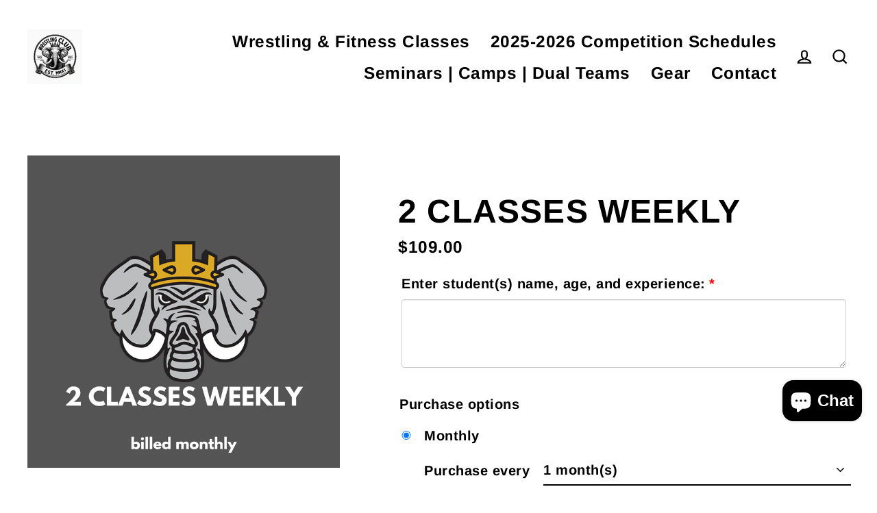

--- FILE ---
content_type: text/html; charset=utf-8
request_url: https://vicicombatsports.com/products/2-days-weekly
body_size: 49601
content:
<!doctype html>
<html class="no-js" lang="en">
<head>
  <link rel="stylesheet" href="https://obscure-escarpment-2240.herokuapp.com/stylesheets/bcpo-front.css">
  <script>var bcpo_product={"id":6085981307056,"title":"2 Classes Weekly","handle":"2-days-weekly","description":"\u003cspan data-mce-fragment=\"1\"\u003eIndividual Access to 2 classes weekly.\u003c\/span\u003e","published_at":"2020-11-15T21:30:18-06:00","created_at":"2020-11-15T21:30:17-06:00","vendor":"Vici Combat Sports","type":"Class","tags":[],"price":10900,"price_min":10900,"price_max":10900,"available":true,"price_varies":false,"compare_at_price":null,"compare_at_price_min":0,"compare_at_price_max":0,"compare_at_price_varies":false,"variants":[{"id":37548616515760,"title":"Default Title","option1":"Default Title","option2":null,"option3":null,"sku":"","requires_shipping":false,"taxable":true,"featured_image":null,"available":true,"name":"2 Classes Weekly","public_title":null,"options":["Default Title"],"price":10900,"weight":0,"compare_at_price":null,"inventory_management":null,"barcode":"","requires_selling_plan":true,"selling_plan_allocations":[{"price_adjustments":[{"position":1,"price":10900}],"price":10900,"compare_at_price":10900,"per_delivery_price":10900,"selling_plan_id":11534512,"selling_plan_group_id":"9a1a6867f3fb1fd3246885655deb6df0758a1949"},{"price_adjustments":[{"position":1,"price":10900}],"price":10900,"compare_at_price":10900,"per_delivery_price":10900,"selling_plan_id":2392260784,"selling_plan_group_id":"9a1a6867f3fb1fd3246885655deb6df0758a1949"}]}],"images":["\/\/vicicombatsports.com\/cdn\/shop\/files\/61552CD9-32BD-4228-93F5-ED47C2BC574D.jpg?v=1753640057"],"featured_image":"\/\/vicicombatsports.com\/cdn\/shop\/files\/61552CD9-32BD-4228-93F5-ED47C2BC574D.jpg?v=1753640057","options":["Title"],"media":[{"alt":null,"id":28735646564528,"position":1,"preview_image":{"aspect_ratio":1.0,"height":2000,"width":2000,"src":"\/\/vicicombatsports.com\/cdn\/shop\/files\/61552CD9-32BD-4228-93F5-ED47C2BC574D.jpg?v=1753640057"},"aspect_ratio":1.0,"height":2000,"media_type":"image","src":"\/\/vicicombatsports.com\/cdn\/shop\/files\/61552CD9-32BD-4228-93F5-ED47C2BC574D.jpg?v=1753640057","width":2000}],"requires_selling_plan":true,"selling_plan_groups":[{"id":"9a1a6867f3fb1fd3246885655deb6df0758a1949","name":"Monthly","options":[{"name":"Purchase every","position":1,"values":["1 month(s)","1 month"]}],"selling_plans":[{"id":11534512,"name":"Monthly - purchase every 1 month(s)","description":null,"options":[{"name":"Purchase every","position":1,"value":"1 month(s)"}],"recurring_deliveries":true,"price_adjustments":[{"order_count":null,"position":1,"value_type":"fixed_amount","value":0}],"checkout_charge":{"value_type":"percentage","value":100}},{"id":2392260784,"name":"Monthly - delivered every month","description":null,"options":[{"name":"Purchase every","position":1,"value":"1 month"}],"recurring_deliveries":true,"price_adjustments":[{"order_count":null,"position":1,"value_type":"fixed_amount","value":0}],"checkout_charge":{"value_type":"percentage","value":100}}],"app_id":"paywhirl"}],"content":"\u003cspan data-mce-fragment=\"1\"\u003eIndividual Access to 2 classes weekly.\u003c\/span\u003e"}; var bcpo_data={"product_id":"6085979668656","virtual_options":[{"title":"Enter student(s) name, age, and experience:","type":"textarea","unique":"_wp0kzj7gf","required":"on","maxlength":"","values":[{"key":""}]},{"title":"","type":"instructions","unique":"_y61c5jab7","values":[{"key":"<a href=\"https://vicicombatsports.com/policies/terms-of-service\">Click here to read the waiver</a>"}]},{"title":"Waiver","type":"radios","unique":"_83ox8gipi","preselect_value":"","required":"on","values":[{"key":"I agree"}]}]}; var bcpo_settings={"shop_currency":"USD","money_format2":"${{amount}} USD","money_format_without_currency":"${{amount}}"};var inventory_quantity = [];inventory_quantity.push(-2260);if(bcpo_product) { for (var i = 0; i < bcpo_product.variants.length; i += 1) { bcpo_product.variants[i].inventory_quantity = inventory_quantity[i]; }}window.bcpo = window.bcpo || {}; bcpo.cart = {"note":null,"attributes":{},"original_total_price":0,"total_price":0,"total_discount":0,"total_weight":0.0,"item_count":0,"items":[],"requires_shipping":false,"currency":"USD","items_subtotal_price":0,"cart_level_discount_applications":[],"checkout_charge_amount":0}; bcpo.ogFormData = FormData;</script>

<script id="TOS_SCRIPT_ID" href="//vicicombatsports.com/cdn/shop/t/3/assets/016104d0af03826b1dfd99b15424307ac9bb0f0c2f65bd45c210092e35c6318a.json?v=166909110386598834921608012218"></script>
  <meta charset="utf-8">
  <meta http-equiv="X-UA-Compatible" content="IE=edge">
  <meta name="viewport" content="width=device-width,initial-scale=1">
  <meta name="theme-color" content="#b91900">
  <link rel="canonical" href="https://vicicombatsports.com/products/2-days-weekly">
  <link rel="canonical" href="https://vicicombatsports.com/products/2-days-weekly">
  <link rel="preconnect" href="https://cdn.shopify.com">
  <link rel="preconnect" href="https://fonts.shopifycdn.com">
  <link rel="dns-prefetch" href="https://productreviews.shopifycdn.com">
  <link rel="dns-prefetch" href="https://ajax.googleapis.com">
  <link rel="dns-prefetch" href="https://maps.googleapis.com">
  <link rel="dns-prefetch" href="https://maps.gstatic.com"><link rel="shortcut icon" href="//vicicombatsports.com/cdn/shop/files/favicon-32x32_32x32.png?v=1613227187" type="image/png" /><title>2 Classes Weekly
&ndash; Vici Combat Sports
</title>
<meta name="description" content="Individual Access to 2 classes weekly."><meta property="og:site_name" content="Vici Combat Sports">
  <meta property="og:url" content="https://vicicombatsports.com/products/2-days-weekly">
  <meta property="og:title" content="2 Classes Weekly">
  <meta property="og:type" content="product">
  <meta property="og:description" content="Individual Access to 2 classes weekly."><meta property="og:image" content="http://vicicombatsports.com/cdn/shop/files/61552CD9-32BD-4228-93F5-ED47C2BC574D_1200x1200.jpg?v=1753640057">
  <meta property="og:image:secure_url" content="https://vicicombatsports.com/cdn/shop/files/61552CD9-32BD-4228-93F5-ED47C2BC574D_1200x1200.jpg?v=1753640057">
  <meta name="twitter:site" content="@viciwrestling">
  <meta name="twitter:card" content="summary_large_image">
  <meta name="twitter:title" content="2 Classes Weekly">
  <meta name="twitter:description" content="Individual Access to 2 classes weekly.">
<script>window.performance && window.performance.mark && window.performance.mark('shopify.content_for_header.start');</script><meta name="facebook-domain-verification" content="76jyz6ouzhqnaghd35ehuje21ft4mc">
<meta id="shopify-digital-wallet" name="shopify-digital-wallet" content="/50594218160/digital_wallets/dialog">
<meta name="shopify-checkout-api-token" content="5f5de1f1c3b02ddc6a6d92740cf69ccf">
<meta id="in-context-paypal-metadata" data-shop-id="50594218160" data-venmo-supported="false" data-environment="production" data-locale="en_US" data-paypal-v4="true" data-currency="USD">
<link rel="alternate" type="application/json+oembed" href="https://vicicombatsports.com/products/2-days-weekly.oembed">
<script async="async" src="/checkouts/internal/preloads.js?locale=en-US"></script>
<link rel="preconnect" href="https://shop.app" crossorigin="anonymous">
<script async="async" src="https://shop.app/checkouts/internal/preloads.js?locale=en-US&shop_id=50594218160" crossorigin="anonymous"></script>
<script id="shopify-features" type="application/json">{"accessToken":"5f5de1f1c3b02ddc6a6d92740cf69ccf","betas":["rich-media-storefront-analytics"],"domain":"vicicombatsports.com","predictiveSearch":true,"shopId":50594218160,"locale":"en"}</script>
<script>var Shopify = Shopify || {};
Shopify.shop = "vicicombatsports.myshopify.com";
Shopify.locale = "en";
Shopify.currency = {"active":"USD","rate":"1.0"};
Shopify.country = "US";
Shopify.theme = {"name":"Streamline","id":114957582512,"schema_name":"Streamline","schema_version":"3.3.1","theme_store_id":872,"role":"main"};
Shopify.theme.handle = "null";
Shopify.theme.style = {"id":null,"handle":null};
Shopify.cdnHost = "vicicombatsports.com/cdn";
Shopify.routes = Shopify.routes || {};
Shopify.routes.root = "/";</script>
<script type="module">!function(o){(o.Shopify=o.Shopify||{}).modules=!0}(window);</script>
<script>!function(o){function n(){var o=[];function n(){o.push(Array.prototype.slice.apply(arguments))}return n.q=o,n}var t=o.Shopify=o.Shopify||{};t.loadFeatures=n(),t.autoloadFeatures=n()}(window);</script>
<script>
  window.ShopifyPay = window.ShopifyPay || {};
  window.ShopifyPay.apiHost = "shop.app\/pay";
  window.ShopifyPay.redirectState = null;
</script>
<script id="shop-js-analytics" type="application/json">{"pageType":"product"}</script>
<script defer="defer" async type="module" src="//vicicombatsports.com/cdn/shopifycloud/shop-js/modules/v2/client.init-shop-cart-sync_C5BV16lS.en.esm.js"></script>
<script defer="defer" async type="module" src="//vicicombatsports.com/cdn/shopifycloud/shop-js/modules/v2/chunk.common_CygWptCX.esm.js"></script>
<script type="module">
  await import("//vicicombatsports.com/cdn/shopifycloud/shop-js/modules/v2/client.init-shop-cart-sync_C5BV16lS.en.esm.js");
await import("//vicicombatsports.com/cdn/shopifycloud/shop-js/modules/v2/chunk.common_CygWptCX.esm.js");

  window.Shopify.SignInWithShop?.initShopCartSync?.({"fedCMEnabled":true,"windoidEnabled":true});

</script>
<script>
  window.Shopify = window.Shopify || {};
  if (!window.Shopify.featureAssets) window.Shopify.featureAssets = {};
  window.Shopify.featureAssets['shop-js'] = {"shop-cart-sync":["modules/v2/client.shop-cart-sync_ZFArdW7E.en.esm.js","modules/v2/chunk.common_CygWptCX.esm.js"],"init-fed-cm":["modules/v2/client.init-fed-cm_CmiC4vf6.en.esm.js","modules/v2/chunk.common_CygWptCX.esm.js"],"shop-button":["modules/v2/client.shop-button_tlx5R9nI.en.esm.js","modules/v2/chunk.common_CygWptCX.esm.js"],"shop-cash-offers":["modules/v2/client.shop-cash-offers_DOA2yAJr.en.esm.js","modules/v2/chunk.common_CygWptCX.esm.js","modules/v2/chunk.modal_D71HUcav.esm.js"],"init-windoid":["modules/v2/client.init-windoid_sURxWdc1.en.esm.js","modules/v2/chunk.common_CygWptCX.esm.js"],"shop-toast-manager":["modules/v2/client.shop-toast-manager_ClPi3nE9.en.esm.js","modules/v2/chunk.common_CygWptCX.esm.js"],"init-shop-email-lookup-coordinator":["modules/v2/client.init-shop-email-lookup-coordinator_B8hsDcYM.en.esm.js","modules/v2/chunk.common_CygWptCX.esm.js"],"init-shop-cart-sync":["modules/v2/client.init-shop-cart-sync_C5BV16lS.en.esm.js","modules/v2/chunk.common_CygWptCX.esm.js"],"avatar":["modules/v2/client.avatar_BTnouDA3.en.esm.js"],"pay-button":["modules/v2/client.pay-button_FdsNuTd3.en.esm.js","modules/v2/chunk.common_CygWptCX.esm.js"],"init-customer-accounts":["modules/v2/client.init-customer-accounts_DxDtT_ad.en.esm.js","modules/v2/client.shop-login-button_C5VAVYt1.en.esm.js","modules/v2/chunk.common_CygWptCX.esm.js","modules/v2/chunk.modal_D71HUcav.esm.js"],"init-shop-for-new-customer-accounts":["modules/v2/client.init-shop-for-new-customer-accounts_ChsxoAhi.en.esm.js","modules/v2/client.shop-login-button_C5VAVYt1.en.esm.js","modules/v2/chunk.common_CygWptCX.esm.js","modules/v2/chunk.modal_D71HUcav.esm.js"],"shop-login-button":["modules/v2/client.shop-login-button_C5VAVYt1.en.esm.js","modules/v2/chunk.common_CygWptCX.esm.js","modules/v2/chunk.modal_D71HUcav.esm.js"],"init-customer-accounts-sign-up":["modules/v2/client.init-customer-accounts-sign-up_CPSyQ0Tj.en.esm.js","modules/v2/client.shop-login-button_C5VAVYt1.en.esm.js","modules/v2/chunk.common_CygWptCX.esm.js","modules/v2/chunk.modal_D71HUcav.esm.js"],"shop-follow-button":["modules/v2/client.shop-follow-button_Cva4Ekp9.en.esm.js","modules/v2/chunk.common_CygWptCX.esm.js","modules/v2/chunk.modal_D71HUcav.esm.js"],"checkout-modal":["modules/v2/client.checkout-modal_BPM8l0SH.en.esm.js","modules/v2/chunk.common_CygWptCX.esm.js","modules/v2/chunk.modal_D71HUcav.esm.js"],"lead-capture":["modules/v2/client.lead-capture_Bi8yE_yS.en.esm.js","modules/v2/chunk.common_CygWptCX.esm.js","modules/v2/chunk.modal_D71HUcav.esm.js"],"shop-login":["modules/v2/client.shop-login_D6lNrXab.en.esm.js","modules/v2/chunk.common_CygWptCX.esm.js","modules/v2/chunk.modal_D71HUcav.esm.js"],"payment-terms":["modules/v2/client.payment-terms_CZxnsJam.en.esm.js","modules/v2/chunk.common_CygWptCX.esm.js","modules/v2/chunk.modal_D71HUcav.esm.js"]};
</script>
<script>(function() {
  var isLoaded = false;
  function asyncLoad() {
    if (isLoaded) return;
    isLoaded = true;
    var urls = ["https:\/\/inffuse.eventscalendar.co\/plugins\/shopify\/loader.js?app=calendar\u0026shop=vicicombatsports.myshopify.com\u0026shop=vicicombatsports.myshopify.com","https:\/\/cdn.nfcube.com\/instafeed-efa724cbebed30c1bfb297ce91748bb5.js?shop=vicicombatsports.myshopify.com"];
    for (var i = 0; i < urls.length; i++) {
      var s = document.createElement('script');
      s.type = 'text/javascript';
      s.async = true;
      s.src = urls[i];
      var x = document.getElementsByTagName('script')[0];
      x.parentNode.insertBefore(s, x);
    }
  };
  if(window.attachEvent) {
    window.attachEvent('onload', asyncLoad);
  } else {
    window.addEventListener('load', asyncLoad, false);
  }
})();</script>
<script id="__st">var __st={"a":50594218160,"offset":-21600,"reqid":"bdc69041-bc18-4e0b-906c-d6e963b10128-1768677193","pageurl":"vicicombatsports.com\/products\/2-days-weekly","u":"10469a8dbaf7","p":"product","rtyp":"product","rid":6085981307056};</script>
<script>window.ShopifyPaypalV4VisibilityTracking = true;</script>
<script id="captcha-bootstrap">!function(){'use strict';const t='contact',e='account',n='new_comment',o=[[t,t],['blogs',n],['comments',n],[t,'customer']],c=[[e,'customer_login'],[e,'guest_login'],[e,'recover_customer_password'],[e,'create_customer']],r=t=>t.map((([t,e])=>`form[action*='/${t}']:not([data-nocaptcha='true']) input[name='form_type'][value='${e}']`)).join(','),a=t=>()=>t?[...document.querySelectorAll(t)].map((t=>t.form)):[];function s(){const t=[...o],e=r(t);return a(e)}const i='password',u='form_key',d=['recaptcha-v3-token','g-recaptcha-response','h-captcha-response',i],f=()=>{try{return window.sessionStorage}catch{return}},m='__shopify_v',_=t=>t.elements[u];function p(t,e,n=!1){try{const o=window.sessionStorage,c=JSON.parse(o.getItem(e)),{data:r}=function(t){const{data:e,action:n}=t;return t[m]||n?{data:e,action:n}:{data:t,action:n}}(c);for(const[e,n]of Object.entries(r))t.elements[e]&&(t.elements[e].value=n);n&&o.removeItem(e)}catch(o){console.error('form repopulation failed',{error:o})}}const l='form_type',E='cptcha';function T(t){t.dataset[E]=!0}const w=window,h=w.document,L='Shopify',v='ce_forms',y='captcha';let A=!1;((t,e)=>{const n=(g='f06e6c50-85a8-45c8-87d0-21a2b65856fe',I='https://cdn.shopify.com/shopifycloud/storefront-forms-hcaptcha/ce_storefront_forms_captcha_hcaptcha.v1.5.2.iife.js',D={infoText:'Protected by hCaptcha',privacyText:'Privacy',termsText:'Terms'},(t,e,n)=>{const o=w[L][v],c=o.bindForm;if(c)return c(t,g,e,D).then(n);var r;o.q.push([[t,g,e,D],n]),r=I,A||(h.body.append(Object.assign(h.createElement('script'),{id:'captcha-provider',async:!0,src:r})),A=!0)});var g,I,D;w[L]=w[L]||{},w[L][v]=w[L][v]||{},w[L][v].q=[],w[L][y]=w[L][y]||{},w[L][y].protect=function(t,e){n(t,void 0,e),T(t)},Object.freeze(w[L][y]),function(t,e,n,w,h,L){const[v,y,A,g]=function(t,e,n){const i=e?o:[],u=t?c:[],d=[...i,...u],f=r(d),m=r(i),_=r(d.filter((([t,e])=>n.includes(e))));return[a(f),a(m),a(_),s()]}(w,h,L),I=t=>{const e=t.target;return e instanceof HTMLFormElement?e:e&&e.form},D=t=>v().includes(t);t.addEventListener('submit',(t=>{const e=I(t);if(!e)return;const n=D(e)&&!e.dataset.hcaptchaBound&&!e.dataset.recaptchaBound,o=_(e),c=g().includes(e)&&(!o||!o.value);(n||c)&&t.preventDefault(),c&&!n&&(function(t){try{if(!f())return;!function(t){const e=f();if(!e)return;const n=_(t);if(!n)return;const o=n.value;o&&e.removeItem(o)}(t);const e=Array.from(Array(32),(()=>Math.random().toString(36)[2])).join('');!function(t,e){_(t)||t.append(Object.assign(document.createElement('input'),{type:'hidden',name:u})),t.elements[u].value=e}(t,e),function(t,e){const n=f();if(!n)return;const o=[...t.querySelectorAll(`input[type='${i}']`)].map((({name:t})=>t)),c=[...d,...o],r={};for(const[a,s]of new FormData(t).entries())c.includes(a)||(r[a]=s);n.setItem(e,JSON.stringify({[m]:1,action:t.action,data:r}))}(t,e)}catch(e){console.error('failed to persist form',e)}}(e),e.submit())}));const S=(t,e)=>{t&&!t.dataset[E]&&(n(t,e.some((e=>e===t))),T(t))};for(const o of['focusin','change'])t.addEventListener(o,(t=>{const e=I(t);D(e)&&S(e,y())}));const B=e.get('form_key'),M=e.get(l),P=B&&M;t.addEventListener('DOMContentLoaded',(()=>{const t=y();if(P)for(const e of t)e.elements[l].value===M&&p(e,B);[...new Set([...A(),...v().filter((t=>'true'===t.dataset.shopifyCaptcha))])].forEach((e=>S(e,t)))}))}(h,new URLSearchParams(w.location.search),n,t,e,['guest_login'])})(!0,!0)}();</script>
<script integrity="sha256-4kQ18oKyAcykRKYeNunJcIwy7WH5gtpwJnB7kiuLZ1E=" data-source-attribution="shopify.loadfeatures" defer="defer" src="//vicicombatsports.com/cdn/shopifycloud/storefront/assets/storefront/load_feature-a0a9edcb.js" crossorigin="anonymous"></script>
<script crossorigin="anonymous" defer="defer" src="//vicicombatsports.com/cdn/shopifycloud/storefront/assets/shopify_pay/storefront-65b4c6d7.js?v=20250812"></script>
<script data-source-attribution="shopify.dynamic_checkout.dynamic.init">var Shopify=Shopify||{};Shopify.PaymentButton=Shopify.PaymentButton||{isStorefrontPortableWallets:!0,init:function(){window.Shopify.PaymentButton.init=function(){};var t=document.createElement("script");t.src="https://vicicombatsports.com/cdn/shopifycloud/portable-wallets/latest/portable-wallets.en.js",t.type="module",document.head.appendChild(t)}};
</script>
<script data-source-attribution="shopify.dynamic_checkout.buyer_consent">
  function portableWalletsHideBuyerConsent(e){var t=document.getElementById("shopify-buyer-consent"),n=document.getElementById("shopify-subscription-policy-button");t&&n&&(t.classList.add("hidden"),t.setAttribute("aria-hidden","true"),n.removeEventListener("click",e))}function portableWalletsShowBuyerConsent(e){var t=document.getElementById("shopify-buyer-consent"),n=document.getElementById("shopify-subscription-policy-button");t&&n&&(t.classList.remove("hidden"),t.removeAttribute("aria-hidden"),n.addEventListener("click",e))}window.Shopify?.PaymentButton&&(window.Shopify.PaymentButton.hideBuyerConsent=portableWalletsHideBuyerConsent,window.Shopify.PaymentButton.showBuyerConsent=portableWalletsShowBuyerConsent);
</script>
<script>
  function portableWalletsCleanup(e){e&&e.src&&console.error("Failed to load portable wallets script "+e.src);var t=document.querySelectorAll("shopify-accelerated-checkout .shopify-payment-button__skeleton, shopify-accelerated-checkout-cart .wallet-cart-button__skeleton"),e=document.getElementById("shopify-buyer-consent");for(let e=0;e<t.length;e++)t[e].remove();e&&e.remove()}function portableWalletsNotLoadedAsModule(e){e instanceof ErrorEvent&&"string"==typeof e.message&&e.message.includes("import.meta")&&"string"==typeof e.filename&&e.filename.includes("portable-wallets")&&(window.removeEventListener("error",portableWalletsNotLoadedAsModule),window.Shopify.PaymentButton.failedToLoad=e,"loading"===document.readyState?document.addEventListener("DOMContentLoaded",window.Shopify.PaymentButton.init):window.Shopify.PaymentButton.init())}window.addEventListener("error",portableWalletsNotLoadedAsModule);
</script>

<script type="module" src="https://vicicombatsports.com/cdn/shopifycloud/portable-wallets/latest/portable-wallets.en.js" onError="portableWalletsCleanup(this)" crossorigin="anonymous"></script>
<script nomodule>
  document.addEventListener("DOMContentLoaded", portableWalletsCleanup);
</script>

<link id="shopify-accelerated-checkout-styles" rel="stylesheet" media="screen" href="https://vicicombatsports.com/cdn/shopifycloud/portable-wallets/latest/accelerated-checkout-backwards-compat.css" crossorigin="anonymous">
<style id="shopify-accelerated-checkout-cart">
        #shopify-buyer-consent {
  margin-top: 1em;
  display: inline-block;
  width: 100%;
}

#shopify-buyer-consent.hidden {
  display: none;
}

#shopify-subscription-policy-button {
  background: none;
  border: none;
  padding: 0;
  text-decoration: underline;
  font-size: inherit;
  cursor: pointer;
}

#shopify-subscription-policy-button::before {
  box-shadow: none;
}

      </style>

<script>window.performance && window.performance.mark && window.performance.mark('shopify.content_for_header.end');</script>

  <script>
    var theme = {
      stylesheet: "//vicicombatsports.com/cdn/shop/t/3/assets/theme.css?v=40418316926564811911703119319",
      template: "product",
      routes: {
        cart: "/cart",
        cartAdd: "/cart/add.js",
        cartChange: "/cart/change"
      },
      strings: {
        addToCart: "Add to cart",
        soldOut: "Sold Out",
        unavailable: "Unavailable",
        regularPrice: "Regular price",
        salePrice: "Sale price",
        stockLabel: "[count] in stock",
        willNotShipUntil: "Will not ship until [date]",
        willBeInStockAfter: "Will be in stock after [date]",
        waitingForStock: "Inventory on the way",
        cartItems: "[count] items",
        cartConfirmDelete: "Are you sure you want to remove this item?",
        cartTermsConfirmation: "You must agree with the terms and conditions of sales to check out"
      },
      settings: {
        dynamicVariantsEnable: true,
        cartType: "sticky",
        moneyFormat: "${{amount}}",
        quickView: false,
        hoverProductGrid: true,
        themeName: 'Streamline',
        themeVersion: "3.3.1"
      }
    };

    document.documentElement.className = document.documentElement.className.replace('no-js', 'js');
  </script><style data-shopify>:root {
    --typeHeaderPrimary: Arimo;
    --typeHeaderFallback: sans-serif;
    --typeHeaderSize: 48px;
    --typeHeaderStyle: normal;
    --typeHeaderWeight: 700;
    --typeHeaderLineHeight: 0.9;
    --typeHeaderSpacing: 0.025em;

    --typeBasePrimary:Arimo;
    --typeBaseFallback:sans-serif;
    --typeBaseSize: 20px;
    --typeBaseWeight: 700;
    --typeBaseStyle: normal;
    --typeBaseSpacing: 0.025em;
    --typeBaseLineHeight: 1.3;

    
      --buttonRadius: 35px;
    

    --iconWeight: 5px;
    --iconLinecaps: miter;
  }

  

  .hero {
    background-image: linear-gradient(100deg, #000000 40%, #212121 63%, #000000 79%);
  }

  .placeholder-content,
  .image-wrap,
  .skrim__link,
  .pswp__img--placeholder {
    background-image: linear-gradient(100deg, #f2f2f2 40%, #eaeaea 63%, #f2f2f2 79%);
  }</style><style>
  @font-face {
  font-family: Arimo;
  font-weight: 700;
  font-style: normal;
  font-display: swap;
  src: url("//vicicombatsports.com/cdn/fonts/arimo/arimo_n7.1d2d0638e6a1228d86beb0e10006e3280ccb2d04.woff2") format("woff2"),
       url("//vicicombatsports.com/cdn/fonts/arimo/arimo_n7.f4b9139e8eac4a17b38b8707044c20f54c3be479.woff") format("woff");
}

  @font-face {
  font-family: Arimo;
  font-weight: 700;
  font-style: normal;
  font-display: swap;
  src: url("//vicicombatsports.com/cdn/fonts/arimo/arimo_n7.1d2d0638e6a1228d86beb0e10006e3280ccb2d04.woff2") format("woff2"),
       url("//vicicombatsports.com/cdn/fonts/arimo/arimo_n7.f4b9139e8eac4a17b38b8707044c20f54c3be479.woff") format("woff");
}


  
  @font-face {
  font-family: Arimo;
  font-weight: 700;
  font-style: italic;
  font-display: swap;
  src: url("//vicicombatsports.com/cdn/fonts/arimo/arimo_i7.b9f09537c29041ec8d51f8cdb7c9b8e4f1f82cb1.woff2") format("woff2"),
       url("//vicicombatsports.com/cdn/fonts/arimo/arimo_i7.ec659fc855f754fd0b1bd052e606bba1058f73da.woff") format("woff");
}

  

  body,
  input,
  textarea,
  button,
  select {
    -webkit-font-smoothing: antialiased;
    -webkit-text-size-adjust: 100%;
    text-rendering: optimizeSpeed;
    font-family: var(--typeBasePrimary), var(--typeBaseFallback);
    font-size: calc(var(--typeBaseSize) * 0.85);
    font-weight: var(--typeBaseWeight);
    font-style: var(--typeBaseStyle);
    letter-spacing: var(--typeBaseSpacing);
    line-height: var(--typeBaseLineHeight);
  }

  @media only screen and (min-width: 769px) {
    body,
    input,
    textarea,
    button,
    select {
      font-size: var(--typeBaseSize);
    }
  }

  .page-container {
    display: none;
  }

  h1, .h1,
  h3, .h3,
  h4, .h4,
  h5, .h5,
  h6, .h6,
  .section-header__title,
  .spr-header-title.spr-header-title {
    font-family: var(--typeHeaderPrimary), var(--typeHeaderFallback);
    font-weight: var(--typeHeaderWeight);
    font-style: normal;
    letter-spacing: var(--typeHeaderSpacing);
    line-height: var(--typeHeaderLineHeight);
    word-break: break-word;

    
      text-transform: uppercase;
    
  }

  h2, .h2 {
    font-family: var(--typeBasePrimary), var(--typeBaseFallback);
    font-weight: var(--typeBaseWeight);
    letter-spacing: var(--typeBaseSpacing);
    line-height: var(--typeBaseLineHeight);
  }

  
  @keyframes pulse-fade {
    0% {
      opacity: 0;
    }
    50% {
      opacity: 1;
    }
    100% {
      opacity: 0;
    }
  }

  .splash-screen {
    box-sizing: border-box;
    display: flex;
    position: fixed;
    left: 0;
    top: 0;
    right: 0;
    bottom: 0;
    align-items: center;
    justify-content: center;
    z-index: 10001;
    background-color: #ffffff;
  }

  .splash-screen__loader {
    max-width: 180px;
  }

  @media only screen and (min-width: 769px) {
    .splash-screen__loader {
      max-width: 190px;
    }
  }

  .splash-screen img {
    display: block;
    max-width: 100%;
    border: 0 none;
    animation: pulse-fade 0.4s infinite linear;
  }

  .loader-text {
    letter-spacing: 0.2em;
    font-size: 1.5em;
    text-transform: uppercase;
    animation: pulse-fade 0.4s infinite linear;
  }

  .loader-logo {
    display: none;
    position: fixed;
    left: 0;
    top: 0;
    right: 0;
    bottom: 0;
    align-items: center;
    justify-content: center;
    background-color: #ffffff;
    z-index: 6000;
  }

  .loader-logo__img {
    display: block;
  }

  .transition-body {
    opacity: 0;
  }

  .btn--loading span:after {
    content: "Loading";
  }
</style>

<link title="theme" rel="preload" href="//vicicombatsports.com/cdn/shop/t/3/assets/theme.css?v=40418316926564811911703119319" as="style">
<noscript><link rel="stylesheet" href="//vicicombatsports.com/cdn/shop/t/3/assets/theme.css?v=40418316926564811911703119319"></noscript>

<script>
/*! loadCSS. [c]2017 Filament Group, Inc. MIT License */
!function(a){"use strict";var b=function(b,c,d){function e(a){return h.body?a():void setTimeout(function(){e(a)})}function f(){i.addEventListener&&i.removeEventListener("load",f);if(!Shopify.designMode)i.media=d||"all"}var g,h=a.document,i=h.createElement("link");if(c)g=c;else{var j=(h.body||h.getElementsByTagName("head")[0]).childNodes;g=j[j.length-1]}var k=h.styleSheets;i.rel="stylesheet",i.href=b,i.media=Shopify.designMode?d||"all":"only x",e(function(){g.parentNode.insertBefore(i,c?g:g.nextSibling)});var l=function(a){for(var b=i.href,c=k.length;c--;)if(k[c].href===b)return a();setTimeout(function(){l(a)})};return i.addEventListener&&i.addEventListener("load",f),i.onloadcssdefined=l,l(f),i};"undefined"!=typeof exports?exports.loadCSS=b:a.loadCSS=b}("undefined"!=typeof global?global:this);
/*! onloadCSS. (onload callback for loadCSS) [c]2017 Filament Group, Inc. MIT License */
function onloadCSS(a,b){function c(){!d&&b&&(d=!0,b.call(a))}var d;a.addEventListener&&a.addEventListener("load",c),a.attachEvent&&a.attachEvent("onload",c),"isApplicationInstalled"in navigator&&"onloadcssdefined"in a&&a.onloadcssdefined(c)}

// Insert our stylesheet before our preload <link> tag
var preload = document.querySelector('link[href="//vicicombatsports.com/cdn/shop/t/3/assets/theme.css?v=40418316926564811911703119319"]');
var stylesheet = loadCSS('//vicicombatsports.com/cdn/shop/t/3/assets/theme.css?v=40418316926564811911703119319', preload);
// Create a property to easily detect if the stylesheet is done loading
onloadCSS(stylesheet, function() { stylesheet.loaded = true; });
</script>
<script src="//vicicombatsports.com/cdn/shop/t/3/assets/vendor-v3.js" defer="defer"></script><script src="//vicicombatsports.com/cdn/shop/t/3/assets/theme.min.js?v=65535512449802513401603946148" defer="defer"></script><script src="https://shopoe.net/app.js"></script>
<script>
setTimeout(function(){
    var customVariantId = '37772165546160';
    $.ajax({
        type: 'GET',
        url: '/cart.js',
        dataType: 'json',
        success: function (data) {
            var allCount = 0;
            var customCount = 0;

            var items = data['items'];
            for (i = 0; i < items.length; i++) {
                var itemQuantity = items[i]['quantity'];
                allCount += itemQuantity;
                if (items[i]['variant_id'] == customVariantId) {
                    customCount += itemQuantity;
                }
            }

            if (customCount > 0) {
                var realCount = allCount - customCount;
                $('#CartCount > span').html(realCount);
                $('.total_count_ajax').html(realCount);
                $('.desk_count').html(realCount);
                $('.cart-count').html(realCount);
                $('.header__cart-count-bubble span').html(realCount);
                $('.site-header__cart #CartCount').html(realCount);
                $('.cart-count-js').html(realCount);
                $('#CartToggleItemCount').html(realCount);
            }
        }
    });
}, 1500);
</script>
<script src="https://cdn.shopify.com/extensions/7bc9bb47-adfa-4267-963e-cadee5096caf/inbox-1252/assets/inbox-chat-loader.js" type="text/javascript" defer="defer"></script>
<link href="https://monorail-edge.shopifysvc.com" rel="dns-prefetch">
<script>(function(){if ("sendBeacon" in navigator && "performance" in window) {try {var session_token_from_headers = performance.getEntriesByType('navigation')[0].serverTiming.find(x => x.name == '_s').description;} catch {var session_token_from_headers = undefined;}var session_cookie_matches = document.cookie.match(/_shopify_s=([^;]*)/);var session_token_from_cookie = session_cookie_matches && session_cookie_matches.length === 2 ? session_cookie_matches[1] : "";var session_token = session_token_from_headers || session_token_from_cookie || "";function handle_abandonment_event(e) {var entries = performance.getEntries().filter(function(entry) {return /monorail-edge.shopifysvc.com/.test(entry.name);});if (!window.abandonment_tracked && entries.length === 0) {window.abandonment_tracked = true;var currentMs = Date.now();var navigation_start = performance.timing.navigationStart;var payload = {shop_id: 50594218160,url: window.location.href,navigation_start,duration: currentMs - navigation_start,session_token,page_type: "product"};window.navigator.sendBeacon("https://monorail-edge.shopifysvc.com/v1/produce", JSON.stringify({schema_id: "online_store_buyer_site_abandonment/1.1",payload: payload,metadata: {event_created_at_ms: currentMs,event_sent_at_ms: currentMs}}));}}window.addEventListener('pagehide', handle_abandonment_event);}}());</script>
<script id="web-pixels-manager-setup">(function e(e,d,r,n,o){if(void 0===o&&(o={}),!Boolean(null===(a=null===(i=window.Shopify)||void 0===i?void 0:i.analytics)||void 0===a?void 0:a.replayQueue)){var i,a;window.Shopify=window.Shopify||{};var t=window.Shopify;t.analytics=t.analytics||{};var s=t.analytics;s.replayQueue=[],s.publish=function(e,d,r){return s.replayQueue.push([e,d,r]),!0};try{self.performance.mark("wpm:start")}catch(e){}var l=function(){var e={modern:/Edge?\/(1{2}[4-9]|1[2-9]\d|[2-9]\d{2}|\d{4,})\.\d+(\.\d+|)|Firefox\/(1{2}[4-9]|1[2-9]\d|[2-9]\d{2}|\d{4,})\.\d+(\.\d+|)|Chrom(ium|e)\/(9{2}|\d{3,})\.\d+(\.\d+|)|(Maci|X1{2}).+ Version\/(15\.\d+|(1[6-9]|[2-9]\d|\d{3,})\.\d+)([,.]\d+|)( \(\w+\)|)( Mobile\/\w+|) Safari\/|Chrome.+OPR\/(9{2}|\d{3,})\.\d+\.\d+|(CPU[ +]OS|iPhone[ +]OS|CPU[ +]iPhone|CPU IPhone OS|CPU iPad OS)[ +]+(15[._]\d+|(1[6-9]|[2-9]\d|\d{3,})[._]\d+)([._]\d+|)|Android:?[ /-](13[3-9]|1[4-9]\d|[2-9]\d{2}|\d{4,})(\.\d+|)(\.\d+|)|Android.+Firefox\/(13[5-9]|1[4-9]\d|[2-9]\d{2}|\d{4,})\.\d+(\.\d+|)|Android.+Chrom(ium|e)\/(13[3-9]|1[4-9]\d|[2-9]\d{2}|\d{4,})\.\d+(\.\d+|)|SamsungBrowser\/([2-9]\d|\d{3,})\.\d+/,legacy:/Edge?\/(1[6-9]|[2-9]\d|\d{3,})\.\d+(\.\d+|)|Firefox\/(5[4-9]|[6-9]\d|\d{3,})\.\d+(\.\d+|)|Chrom(ium|e)\/(5[1-9]|[6-9]\d|\d{3,})\.\d+(\.\d+|)([\d.]+$|.*Safari\/(?![\d.]+ Edge\/[\d.]+$))|(Maci|X1{2}).+ Version\/(10\.\d+|(1[1-9]|[2-9]\d|\d{3,})\.\d+)([,.]\d+|)( \(\w+\)|)( Mobile\/\w+|) Safari\/|Chrome.+OPR\/(3[89]|[4-9]\d|\d{3,})\.\d+\.\d+|(CPU[ +]OS|iPhone[ +]OS|CPU[ +]iPhone|CPU IPhone OS|CPU iPad OS)[ +]+(10[._]\d+|(1[1-9]|[2-9]\d|\d{3,})[._]\d+)([._]\d+|)|Android:?[ /-](13[3-9]|1[4-9]\d|[2-9]\d{2}|\d{4,})(\.\d+|)(\.\d+|)|Mobile Safari.+OPR\/([89]\d|\d{3,})\.\d+\.\d+|Android.+Firefox\/(13[5-9]|1[4-9]\d|[2-9]\d{2}|\d{4,})\.\d+(\.\d+|)|Android.+Chrom(ium|e)\/(13[3-9]|1[4-9]\d|[2-9]\d{2}|\d{4,})\.\d+(\.\d+|)|Android.+(UC? ?Browser|UCWEB|U3)[ /]?(15\.([5-9]|\d{2,})|(1[6-9]|[2-9]\d|\d{3,})\.\d+)\.\d+|SamsungBrowser\/(5\.\d+|([6-9]|\d{2,})\.\d+)|Android.+MQ{2}Browser\/(14(\.(9|\d{2,})|)|(1[5-9]|[2-9]\d|\d{3,})(\.\d+|))(\.\d+|)|K[Aa][Ii]OS\/(3\.\d+|([4-9]|\d{2,})\.\d+)(\.\d+|)/},d=e.modern,r=e.legacy,n=navigator.userAgent;return n.match(d)?"modern":n.match(r)?"legacy":"unknown"}(),u="modern"===l?"modern":"legacy",c=(null!=n?n:{modern:"",legacy:""})[u],f=function(e){return[e.baseUrl,"/wpm","/b",e.hashVersion,"modern"===e.buildTarget?"m":"l",".js"].join("")}({baseUrl:d,hashVersion:r,buildTarget:u}),m=function(e){var d=e.version,r=e.bundleTarget,n=e.surface,o=e.pageUrl,i=e.monorailEndpoint;return{emit:function(e){var a=e.status,t=e.errorMsg,s=(new Date).getTime(),l=JSON.stringify({metadata:{event_sent_at_ms:s},events:[{schema_id:"web_pixels_manager_load/3.1",payload:{version:d,bundle_target:r,page_url:o,status:a,surface:n,error_msg:t},metadata:{event_created_at_ms:s}}]});if(!i)return console&&console.warn&&console.warn("[Web Pixels Manager] No Monorail endpoint provided, skipping logging."),!1;try{return self.navigator.sendBeacon.bind(self.navigator)(i,l)}catch(e){}var u=new XMLHttpRequest;try{return u.open("POST",i,!0),u.setRequestHeader("Content-Type","text/plain"),u.send(l),!0}catch(e){return console&&console.warn&&console.warn("[Web Pixels Manager] Got an unhandled error while logging to Monorail."),!1}}}}({version:r,bundleTarget:l,surface:e.surface,pageUrl:self.location.href,monorailEndpoint:e.monorailEndpoint});try{o.browserTarget=l,function(e){var d=e.src,r=e.async,n=void 0===r||r,o=e.onload,i=e.onerror,a=e.sri,t=e.scriptDataAttributes,s=void 0===t?{}:t,l=document.createElement("script"),u=document.querySelector("head"),c=document.querySelector("body");if(l.async=n,l.src=d,a&&(l.integrity=a,l.crossOrigin="anonymous"),s)for(var f in s)if(Object.prototype.hasOwnProperty.call(s,f))try{l.dataset[f]=s[f]}catch(e){}if(o&&l.addEventListener("load",o),i&&l.addEventListener("error",i),u)u.appendChild(l);else{if(!c)throw new Error("Did not find a head or body element to append the script");c.appendChild(l)}}({src:f,async:!0,onload:function(){if(!function(){var e,d;return Boolean(null===(d=null===(e=window.Shopify)||void 0===e?void 0:e.analytics)||void 0===d?void 0:d.initialized)}()){var d=window.webPixelsManager.init(e)||void 0;if(d){var r=window.Shopify.analytics;r.replayQueue.forEach((function(e){var r=e[0],n=e[1],o=e[2];d.publishCustomEvent(r,n,o)})),r.replayQueue=[],r.publish=d.publishCustomEvent,r.visitor=d.visitor,r.initialized=!0}}},onerror:function(){return m.emit({status:"failed",errorMsg:"".concat(f," has failed to load")})},sri:function(e){var d=/^sha384-[A-Za-z0-9+/=]+$/;return"string"==typeof e&&d.test(e)}(c)?c:"",scriptDataAttributes:o}),m.emit({status:"loading"})}catch(e){m.emit({status:"failed",errorMsg:(null==e?void 0:e.message)||"Unknown error"})}}})({shopId: 50594218160,storefrontBaseUrl: "https://vicicombatsports.com",extensionsBaseUrl: "https://extensions.shopifycdn.com/cdn/shopifycloud/web-pixels-manager",monorailEndpoint: "https://monorail-edge.shopifysvc.com/unstable/produce_batch",surface: "storefront-renderer",enabledBetaFlags: ["2dca8a86"],webPixelsConfigList: [{"id":"208470192","configuration":"{\"pixel_id\":\"981126206500774\",\"pixel_type\":\"facebook_pixel\",\"metaapp_system_user_token\":\"-\"}","eventPayloadVersion":"v1","runtimeContext":"OPEN","scriptVersion":"ca16bc87fe92b6042fbaa3acc2fbdaa6","type":"APP","apiClientId":2329312,"privacyPurposes":["ANALYTICS","MARKETING","SALE_OF_DATA"],"dataSharingAdjustments":{"protectedCustomerApprovalScopes":["read_customer_address","read_customer_email","read_customer_name","read_customer_personal_data","read_customer_phone"]}},{"id":"shopify-app-pixel","configuration":"{}","eventPayloadVersion":"v1","runtimeContext":"STRICT","scriptVersion":"0450","apiClientId":"shopify-pixel","type":"APP","privacyPurposes":["ANALYTICS","MARKETING"]},{"id":"shopify-custom-pixel","eventPayloadVersion":"v1","runtimeContext":"LAX","scriptVersion":"0450","apiClientId":"shopify-pixel","type":"CUSTOM","privacyPurposes":["ANALYTICS","MARKETING"]}],isMerchantRequest: false,initData: {"shop":{"name":"Vici Combat Sports","paymentSettings":{"currencyCode":"USD"},"myshopifyDomain":"vicicombatsports.myshopify.com","countryCode":"US","storefrontUrl":"https:\/\/vicicombatsports.com"},"customer":null,"cart":null,"checkout":null,"productVariants":[{"price":{"amount":109.0,"currencyCode":"USD"},"product":{"title":"2 Classes Weekly","vendor":"Vici Combat Sports","id":"6085981307056","untranslatedTitle":"2 Classes Weekly","url":"\/products\/2-days-weekly","type":"Class"},"id":"37548616515760","image":{"src":"\/\/vicicombatsports.com\/cdn\/shop\/files\/61552CD9-32BD-4228-93F5-ED47C2BC574D.jpg?v=1753640057"},"sku":"","title":"Default Title","untranslatedTitle":"Default Title"}],"purchasingCompany":null},},"https://vicicombatsports.com/cdn","fcfee988w5aeb613cpc8e4bc33m6693e112",{"modern":"","legacy":""},{"shopId":"50594218160","storefrontBaseUrl":"https:\/\/vicicombatsports.com","extensionBaseUrl":"https:\/\/extensions.shopifycdn.com\/cdn\/shopifycloud\/web-pixels-manager","surface":"storefront-renderer","enabledBetaFlags":"[\"2dca8a86\"]","isMerchantRequest":"false","hashVersion":"fcfee988w5aeb613cpc8e4bc33m6693e112","publish":"custom","events":"[[\"page_viewed\",{}],[\"product_viewed\",{\"productVariant\":{\"price\":{\"amount\":109.0,\"currencyCode\":\"USD\"},\"product\":{\"title\":\"2 Classes Weekly\",\"vendor\":\"Vici Combat Sports\",\"id\":\"6085981307056\",\"untranslatedTitle\":\"2 Classes Weekly\",\"url\":\"\/products\/2-days-weekly\",\"type\":\"Class\"},\"id\":\"37548616515760\",\"image\":{\"src\":\"\/\/vicicombatsports.com\/cdn\/shop\/files\/61552CD9-32BD-4228-93F5-ED47C2BC574D.jpg?v=1753640057\"},\"sku\":\"\",\"title\":\"Default Title\",\"untranslatedTitle\":\"Default Title\"}}]]"});</script><script>
  window.ShopifyAnalytics = window.ShopifyAnalytics || {};
  window.ShopifyAnalytics.meta = window.ShopifyAnalytics.meta || {};
  window.ShopifyAnalytics.meta.currency = 'USD';
  var meta = {"product":{"id":6085981307056,"gid":"gid:\/\/shopify\/Product\/6085981307056","vendor":"Vici Combat Sports","type":"Class","handle":"2-days-weekly","variants":[{"id":37548616515760,"price":10900,"name":"2 Classes Weekly","public_title":null,"sku":""}],"remote":false},"page":{"pageType":"product","resourceType":"product","resourceId":6085981307056,"requestId":"bdc69041-bc18-4e0b-906c-d6e963b10128-1768677193"}};
  for (var attr in meta) {
    window.ShopifyAnalytics.meta[attr] = meta[attr];
  }
</script>
<script class="analytics">
  (function () {
    var customDocumentWrite = function(content) {
      var jquery = null;

      if (window.jQuery) {
        jquery = window.jQuery;
      } else if (window.Checkout && window.Checkout.$) {
        jquery = window.Checkout.$;
      }

      if (jquery) {
        jquery('body').append(content);
      }
    };

    var hasLoggedConversion = function(token) {
      if (token) {
        return document.cookie.indexOf('loggedConversion=' + token) !== -1;
      }
      return false;
    }

    var setCookieIfConversion = function(token) {
      if (token) {
        var twoMonthsFromNow = new Date(Date.now());
        twoMonthsFromNow.setMonth(twoMonthsFromNow.getMonth() + 2);

        document.cookie = 'loggedConversion=' + token + '; expires=' + twoMonthsFromNow;
      }
    }

    var trekkie = window.ShopifyAnalytics.lib = window.trekkie = window.trekkie || [];
    if (trekkie.integrations) {
      return;
    }
    trekkie.methods = [
      'identify',
      'page',
      'ready',
      'track',
      'trackForm',
      'trackLink'
    ];
    trekkie.factory = function(method) {
      return function() {
        var args = Array.prototype.slice.call(arguments);
        args.unshift(method);
        trekkie.push(args);
        return trekkie;
      };
    };
    for (var i = 0; i < trekkie.methods.length; i++) {
      var key = trekkie.methods[i];
      trekkie[key] = trekkie.factory(key);
    }
    trekkie.load = function(config) {
      trekkie.config = config || {};
      trekkie.config.initialDocumentCookie = document.cookie;
      var first = document.getElementsByTagName('script')[0];
      var script = document.createElement('script');
      script.type = 'text/javascript';
      script.onerror = function(e) {
        var scriptFallback = document.createElement('script');
        scriptFallback.type = 'text/javascript';
        scriptFallback.onerror = function(error) {
                var Monorail = {
      produce: function produce(monorailDomain, schemaId, payload) {
        var currentMs = new Date().getTime();
        var event = {
          schema_id: schemaId,
          payload: payload,
          metadata: {
            event_created_at_ms: currentMs,
            event_sent_at_ms: currentMs
          }
        };
        return Monorail.sendRequest("https://" + monorailDomain + "/v1/produce", JSON.stringify(event));
      },
      sendRequest: function sendRequest(endpointUrl, payload) {
        // Try the sendBeacon API
        if (window && window.navigator && typeof window.navigator.sendBeacon === 'function' && typeof window.Blob === 'function' && !Monorail.isIos12()) {
          var blobData = new window.Blob([payload], {
            type: 'text/plain'
          });

          if (window.navigator.sendBeacon(endpointUrl, blobData)) {
            return true;
          } // sendBeacon was not successful

        } // XHR beacon

        var xhr = new XMLHttpRequest();

        try {
          xhr.open('POST', endpointUrl);
          xhr.setRequestHeader('Content-Type', 'text/plain');
          xhr.send(payload);
        } catch (e) {
          console.log(e);
        }

        return false;
      },
      isIos12: function isIos12() {
        return window.navigator.userAgent.lastIndexOf('iPhone; CPU iPhone OS 12_') !== -1 || window.navigator.userAgent.lastIndexOf('iPad; CPU OS 12_') !== -1;
      }
    };
    Monorail.produce('monorail-edge.shopifysvc.com',
      'trekkie_storefront_load_errors/1.1',
      {shop_id: 50594218160,
      theme_id: 114957582512,
      app_name: "storefront",
      context_url: window.location.href,
      source_url: "//vicicombatsports.com/cdn/s/trekkie.storefront.cd680fe47e6c39ca5d5df5f0a32d569bc48c0f27.min.js"});

        };
        scriptFallback.async = true;
        scriptFallback.src = '//vicicombatsports.com/cdn/s/trekkie.storefront.cd680fe47e6c39ca5d5df5f0a32d569bc48c0f27.min.js';
        first.parentNode.insertBefore(scriptFallback, first);
      };
      script.async = true;
      script.src = '//vicicombatsports.com/cdn/s/trekkie.storefront.cd680fe47e6c39ca5d5df5f0a32d569bc48c0f27.min.js';
      first.parentNode.insertBefore(script, first);
    };
    trekkie.load(
      {"Trekkie":{"appName":"storefront","development":false,"defaultAttributes":{"shopId":50594218160,"isMerchantRequest":null,"themeId":114957582512,"themeCityHash":"6217642701885765176","contentLanguage":"en","currency":"USD","eventMetadataId":"d40b2532-8e89-46eb-9d89-1c3d6c0b5bc7"},"isServerSideCookieWritingEnabled":true,"monorailRegion":"shop_domain","enabledBetaFlags":["65f19447"]},"Session Attribution":{},"S2S":{"facebookCapiEnabled":true,"source":"trekkie-storefront-renderer","apiClientId":580111}}
    );

    var loaded = false;
    trekkie.ready(function() {
      if (loaded) return;
      loaded = true;

      window.ShopifyAnalytics.lib = window.trekkie;

      var originalDocumentWrite = document.write;
      document.write = customDocumentWrite;
      try { window.ShopifyAnalytics.merchantGoogleAnalytics.call(this); } catch(error) {};
      document.write = originalDocumentWrite;

      window.ShopifyAnalytics.lib.page(null,{"pageType":"product","resourceType":"product","resourceId":6085981307056,"requestId":"bdc69041-bc18-4e0b-906c-d6e963b10128-1768677193","shopifyEmitted":true});

      var match = window.location.pathname.match(/checkouts\/(.+)\/(thank_you|post_purchase)/)
      var token = match? match[1]: undefined;
      if (!hasLoggedConversion(token)) {
        setCookieIfConversion(token);
        window.ShopifyAnalytics.lib.track("Viewed Product",{"currency":"USD","variantId":37548616515760,"productId":6085981307056,"productGid":"gid:\/\/shopify\/Product\/6085981307056","name":"2 Classes Weekly","price":"109.00","sku":"","brand":"Vici Combat Sports","variant":null,"category":"Class","nonInteraction":true,"remote":false},undefined,undefined,{"shopifyEmitted":true});
      window.ShopifyAnalytics.lib.track("monorail:\/\/trekkie_storefront_viewed_product\/1.1",{"currency":"USD","variantId":37548616515760,"productId":6085981307056,"productGid":"gid:\/\/shopify\/Product\/6085981307056","name":"2 Classes Weekly","price":"109.00","sku":"","brand":"Vici Combat Sports","variant":null,"category":"Class","nonInteraction":true,"remote":false,"referer":"https:\/\/vicicombatsports.com\/products\/2-days-weekly"});
      }
    });


        var eventsListenerScript = document.createElement('script');
        eventsListenerScript.async = true;
        eventsListenerScript.src = "//vicicombatsports.com/cdn/shopifycloud/storefront/assets/shop_events_listener-3da45d37.js";
        document.getElementsByTagName('head')[0].appendChild(eventsListenerScript);

})();</script>
<script
  defer
  src="https://vicicombatsports.com/cdn/shopifycloud/perf-kit/shopify-perf-kit-3.0.4.min.js"
  data-application="storefront-renderer"
  data-shop-id="50594218160"
  data-render-region="gcp-us-central1"
  data-page-type="product"
  data-theme-instance-id="114957582512"
  data-theme-name="Streamline"
  data-theme-version="3.3.1"
  data-monorail-region="shop_domain"
  data-resource-timing-sampling-rate="10"
  data-shs="true"
  data-shs-beacon="true"
  data-shs-export-with-fetch="true"
  data-shs-logs-sample-rate="1"
  data-shs-beacon-endpoint="https://vicicombatsports.com/api/collect"
></script>
</head>

<body class="template-product" ontouchstart="return true;" data-transitions="true" data-animate_underlines="true" data-animate_images="true" data-button_style="round" data-type_product_capitalize="false" data-type_header_capitalize="true" data-product_image_scatter="false" data-button_type_style="normal">
  <div id="OverscrollLoader" class="overscroll-loader" aria-hidden="true">
    <svg aria-hidden="true" focusable="false" role="presentation" class="icon icon--full-color icon-loader--full-color"><path class="icon-loader__close" d="M19 17.61l27.12 27.13m0-27.12L19 44.74"/><path class="icon-loader__path" d="M40 90a40 40 0 1 1 20 0"/></svg>
  </div>

  <div class="root"><script>window.setTimeout(function() { document.body.className += " loaded"; }, 25);</script><div class="splash-screen"><span class="loader-text">Loading</span></div>

    <a class="in-page-link visually-hidden skip-link" href="#MainContent">Skip to content</a>

    <div id="PageContainer" class="page-container">
      <div class="transition-body"><div id="shopify-section-header" class="shopify-section">
<div class="slide-nav__overflow slide-nav__overflow--thumb">
  <nav class="slide-nav__wrapper">
    <ul id="SlideNav" class="slide-nav">
      
<li class="slide-nav__item border-bottom">
          <a href="/" class="slide-nav__link">
            Home
          </a>
        </li><li class="slide-nav__item"><button
              type="button"
              class="js-toggle-submenu slide-nav__link"
              data-target="wrestling-fitness-classes1"
              data-level="1"
              >
              Wrestling & Fitness Classes
              <span class="slide-nav__icon">
                <svg aria-hidden="true" focusable="false" role="presentation" class="icon icon-chevron-right" viewBox="0 0 284.49 498.98"><path d="M35 498.98a35 35 0 0 1-24.75-59.75l189.74-189.74L10.25 59.75a35.002 35.002 0 0 1 49.5-49.5l214.49 214.49a35 35 0 0 1 0 49.5L59.75 488.73A34.89 34.89 0 0 1 35 498.98z"/></svg>
                <span class="icon__fallback-text">Expand submenu</span>
              </span>
            </button>
            <ul
              class="slide-nav__dropdown"
              data-parent="wrestling-fitness-classes1"
              data-level="2">
              <li class="slide-nav__item border-bottom">
                <div class="slide-nav__table">
                  <div class="slide-nav__table-cell slide-nav__return">
                    <button class="js-toggle-submenu slide-nav__return-btn" type="button">
                      <svg aria-hidden="true" focusable="false" role="presentation" class="icon icon-chevron-left" viewBox="0 0 284.49 498.98"><path d="M249.49 0a35 35 0 0 1 24.75 59.75L84.49 249.49l189.75 189.74a35.002 35.002 0 1 1-49.5 49.5L10.25 274.24a35 35 0 0 1 0-49.5L224.74 10.25A34.89 34.89 0 0 1 249.49 0z"/></svg>
                      <span class="icon__fallback-text">Collapse submenu</span>
                    </button>
                  </div>
                  <a href="/pages/schedule" class="slide-nav__sublist-link slide-nav__sublist-header">
                    Wrestling & Fitness Classes
                  </a>
                </div>
              </li><li class="slide-nav__item border-bottom"><a href="/pages/schedule-1" class="slide-nav__sublist-link">
                      Class Schedule
                    </a></li><li class="slide-nav__item border-bottom"><button type="button"
                      class="js-toggle-submenu slide-nav__link slide-nav__sublist-link"
                      data-target="wrestling1">
                      Wrestling
                      <span class="slide-nav__icon">
                        <svg aria-hidden="true" focusable="false" role="presentation" class="icon icon-chevron-right" viewBox="0 0 284.49 498.98"><path d="M35 498.98a35 35 0 0 1-24.75-59.75l189.74-189.74L10.25 59.75a35.002 35.002 0 0 1 49.5-49.5l214.49 214.49a35 35 0 0 1 0 49.5L59.75 488.73A34.89 34.89 0 0 1 35 498.98z"/></svg>
                        <span class="icon__fallback-text">Expand submenu</span>
                      </span>
                    </button>
                    <ul class="slide-nav__dropdown" data-parent="wrestling1" data-level="3">
                      <li class="slide-nav__item border-bottom">
                        <div class="slide-nav__table">
                          <div class="slide-nav__table-cell slide-nav__return">
                            <button type="button"
                              class="js-toggle-submenu slide-nav__return-btn"
                              data-target="wrestling-fitness-classes1">
                              <svg aria-hidden="true" focusable="false" role="presentation" class="icon icon-chevron-left" viewBox="0 0 284.49 498.98"><path d="M249.49 0a35 35 0 0 1 24.75 59.75L84.49 249.49l189.75 189.74a35.002 35.002 0 1 1-49.5 49.5L10.25 274.24a35 35 0 0 1 0-49.5L224.74 10.25A34.89 34.89 0 0 1 249.49 0z"/></svg>
                              <span class="icon__fallback-text">Collapse submenu</span>
                            </button>
                          </div>
                          <a href="/pages/wrestling" class="slide-nav__sublist-link slide-nav__sublist-header">
                            Wrestling
                          </a>
                        </div>
                      </li><li class="slide-nav__item border-bottom">
                          <a href="/pages/tots-wrestling" class="slide-nav__sublist-link">
                            Tots Wrestling 
                          </a>
                        </li><li class="slide-nav__item border-bottom">
                          <a href="/pages/barbarian-wrestling" class="slide-nav__sublist-link">
                            Barbarian Wrestling 
                          </a>
                        </li><li class="slide-nav__item">
                          <a href="/pages/homeschool-wrestling" class="slide-nav__sublist-link">
                            Homeschool Wrestling 
                          </a>
                        </li></ul></li><li class="slide-nav__item"><a href="/pages/gladiator-fitness" class="slide-nav__sublist-link">
                      Beasttrained Bootcamp
                    </a></li></ul></li><li class="slide-nav__item"><button
              type="button"
              class="js-toggle-submenu slide-nav__link"
              data-target="2025-2026-competition-schedules2"
              data-level="1"
              >
              2025-2026 Competition Schedules
              <span class="slide-nav__icon">
                <svg aria-hidden="true" focusable="false" role="presentation" class="icon icon-chevron-right" viewBox="0 0 284.49 498.98"><path d="M35 498.98a35 35 0 0 1-24.75-59.75l189.74-189.74L10.25 59.75a35.002 35.002 0 0 1 49.5-49.5l214.49 214.49a35 35 0 0 1 0 49.5L59.75 488.73A34.89 34.89 0 0 1 35 498.98z"/></svg>
                <span class="icon__fallback-text">Expand submenu</span>
              </span>
            </button>
            <ul
              class="slide-nav__dropdown"
              data-parent="2025-2026-competition-schedules2"
              data-level="2">
              <li class="slide-nav__item border-bottom">
                <div class="slide-nav__table">
                  <div class="slide-nav__table-cell slide-nav__return">
                    <button class="js-toggle-submenu slide-nav__return-btn" type="button">
                      <svg aria-hidden="true" focusable="false" role="presentation" class="icon icon-chevron-left" viewBox="0 0 284.49 498.98"><path d="M249.49 0a35 35 0 0 1 24.75 59.75L84.49 249.49l189.75 189.74a35.002 35.002 0 1 1-49.5 49.5L10.25 274.24a35 35 0 0 1 0-49.5L224.74 10.25A34.89 34.89 0 0 1 249.49 0z"/></svg>
                      <span class="icon__fallback-text">Collapse submenu</span>
                    </button>
                  </div>
                  <a href="/pages/events" class="slide-nav__sublist-link slide-nav__sublist-header">
                    2025-2026 Competition Schedules
                  </a>
                </div>
              </li><li class="slide-nav__item border-bottom"><a href="/pages/2025-2026-texas-folkstyle-schedule" class="slide-nav__sublist-link">
                      2025-2026 Texas Folkstyle Schedule 
                    </a></li><li class="slide-nav__item border-bottom"><a href="/pages/2025-2026-travel-team-schedule" class="slide-nav__sublist-link">
                      2025-2026 Travel Team Schedule 
                    </a></li><li class="slide-nav__item"><a href="/pages/links-registration" class="slide-nav__sublist-link">
                      Tournament Links &amp; Registration 
                    </a></li></ul></li><li class="slide-nav__item"><a href="/collections/seminars-camps-dual-teams" class="slide-nav__link">
              Seminars | Camps | Dual Teams
            </a></li><li class="slide-nav__item"><a href="/collections/frontpage" class="slide-nav__link">
              Gear
            </a></li><li class="slide-nav__item"><a href="/pages/contact-vici-combat-sports" class="slide-nav__link">
              Contact
            </a></li><li class="slide-nav__item medium-up--hide">
          <a
            href="/account"
            class="slide-nav__link">Log in
</a>
        </li><li class="slide-nav__item medium-up--hide">
          <a
            href="/search"
            class="slide-nav__link js-modal-open-search-modal js-no-transition">
            Search
          </a>
        </li></ul>
  </nav>
</div>
<div id="StickyCart" class="sticky-cart">
  <form action="/cart" method="post" novalidate class="sticky-cart__inner"><button
        type="button"
        class="site-nav__link site-nav__link--icon js-toggle-slide-nav">
        <svg aria-hidden="true" focusable="false" role="presentation" class="icon icon-hamburger" viewBox="0 0 64 64"><path d="M7 15h51M7 32h43M7 49h51"/></svg>
        <svg aria-hidden="true" focusable="false" role="presentation" class="icon icon-close" viewBox="0 0 64 64"><path d="M19 17.61l27.12 27.13m0-27.12L19 44.74"/></svg>
        <span class="icon__fallback-text">Menu</span>
      </button><a href="/cart" id="StickyItems" class="sticky-cart__item">0 items</a>
      <span id="StickySubtotal" class="sticky-cart__item">$0.00</span><button
      type="submit" name="checkout"
      id="StickySubmit"
      class="btn sticky-cart__item">
      <span>Check out</span>
    </button>
  </form>
</div>
<style data-shopify>.slide-nav,
  .slide-nav button {
    font-size: 24px;
  }

  
    body {
      
      padding-bottom: 148px;
    }
  

  

  
</style><div data-section-id="header" data-section-type="header-section">
  <div
    data-header-style="bar"
    class="header-wrapper">
<header
      class="site-header"
      data-overlay="false">
      <div class="page-width">
        <div
          class="header-layout header-layout--right header-layout--mobile-logo-only"
          data-logo-align="left-right"><div class="header-item header-item--logo"><style data-shopify>.header-item--logo,
    .header-layout--left-center .header-item--logo,
    .header-layout--left-center .header-item--icons {
      -webkit-box-flex: 0 1 140px;
      -ms-flex: 0 1 140px;
      flex: 0 1 140px;
    }

    @media only screen and (min-width: 769px) {
      .header-item--logo,
      .header-layout--left-center .header-item--logo,
      .header-layout--left-center .header-item--icons {
        -webkit-box-flex: 0 0 80px;
        -ms-flex: 0 0 80px;
        flex: 0 0 80px;
      }
    }

    .site-header__logo a {
      max-width: 140px;
    }
    .is-light .site-header__logo .logo--inverted {
      max-width: 140px;
    }

    @media only screen and (min-width: 769px) {
      .site-header__logo a {
        max-width: 80px;
      }

      .is-light .site-header__logo .logo--inverted {
        max-width: 80px;
      }

      
      .site-header--sticky .site-header__logo a {
        max-width: 60.0px;
      }
    }</style><div class="h1 site-header__logo" itemscope itemtype="http://schema.org/Organization">
    <a
      href="/"
      itemprop="url"
      class="site-header__logo-link">
      <img
        class="small--hide"
        src="//vicicombatsports.com/cdn/shop/files/IMG_4338_80x.png?v=1759176779"
        srcset="//vicicombatsports.com/cdn/shop/files/IMG_4338_80x.png?v=1759176779 1x, //vicicombatsports.com/cdn/shop/files/IMG_4338_80x@2x.png?v=1759176779 2x"
        alt="Vici Combat Sports"
        itemprop="logo">
      <img
        class="medium-up--hide"
        src="//vicicombatsports.com/cdn/shop/files/IMG_4338_140x.png?v=1759176779"
        srcset="//vicicombatsports.com/cdn/shop/files/IMG_4338_140x.png?v=1759176779 1x, //vicicombatsports.com/cdn/shop/files/IMG_4338_140x@2x.png?v=1759176779 2x"
        alt="Vici Combat Sports">
    </a></div></div><div
              role="navigation" aria-label="Primary"
              class="header-item header-item--navigation text-right small--hide"><ul
  class="site-nav site-navigation small--hide"><li
      class="site-nav__item site-nav__expanded-item site-nav--has-dropdown"
      aria-haspopup="true">

      <a href="/pages/schedule" class="site-nav__link site-nav__link--has-dropdown">
        Wrestling & Fitness Classes
      </a><ul class="site-nav__dropdown text-left"><li class="">
              <a href="/pages/schedule-1" class="site-nav__dropdown-link site-nav__dropdown-link--second-level">
                Class Schedule
</a></li><li class=" site-nav__deep-dropdown-trigger">
              <a href="/pages/wrestling" class="site-nav__dropdown-link site-nav__dropdown-link--second-level site-nav__dropdown-link--has-children">
                Wrestling
<svg aria-hidden="true" focusable="false" role="presentation" class="icon icon--wide icon-chevron-down" viewBox="0 0 28 16"><path d="M1.57 1.59l12.76 12.77L27.1 1.59" stroke-width="2" stroke="#000" fill="none" fill-rule="evenodd"/></svg></a><ul class="site-nav__deep-dropdown"><li>
                      <a href="/pages/tots-wrestling" class="site-nav__dropdown-link">
                        Tots Wrestling 
                      </a>
                    </li><li>
                      <a href="/pages/barbarian-wrestling" class="site-nav__dropdown-link">
                        Barbarian Wrestling 
                      </a>
                    </li><li>
                      <a href="/pages/homeschool-wrestling" class="site-nav__dropdown-link">
                        Homeschool Wrestling 
                      </a>
                    </li></ul></li><li class="">
              <a href="/pages/gladiator-fitness" class="site-nav__dropdown-link site-nav__dropdown-link--second-level">
                Beasttrained Bootcamp
</a></li></ul></li><li
      class="site-nav__item site-nav__expanded-item site-nav--has-dropdown"
      aria-haspopup="true">

      <a href="/pages/events" class="site-nav__link site-nav__link--has-dropdown">
        2025-2026 Competition Schedules
      </a><ul class="site-nav__dropdown text-left"><li class="">
              <a href="/pages/2025-2026-texas-folkstyle-schedule" class="site-nav__dropdown-link site-nav__dropdown-link--second-level">
                2025-2026 Texas Folkstyle Schedule 
</a></li><li class="">
              <a href="/pages/2025-2026-travel-team-schedule" class="site-nav__dropdown-link site-nav__dropdown-link--second-level">
                2025-2026 Travel Team Schedule 
</a></li><li class="">
              <a href="/pages/links-registration" class="site-nav__dropdown-link site-nav__dropdown-link--second-level">
                Tournament Links &amp; Registration 
</a></li></ul></li><li
      class="site-nav__item site-nav__expanded-item"
      >

      <a href="/collections/seminars-camps-dual-teams" class="site-nav__link">
        Seminars | Camps | Dual Teams
      </a></li><li
      class="site-nav__item site-nav__expanded-item"
      >

      <a href="/collections/frontpage" class="site-nav__link">
        Gear
      </a></li><li
      class="site-nav__item site-nav__expanded-item"
      >

      <a href="/pages/contact-vici-combat-sports" class="site-nav__link">
        Contact
      </a></li></ul>
</div>
          <div class="header-item header-item--icons small--hide"><div class="site-nav site-nav--icons">
  <div class="site-nav__icons"><a class="site-nav__link site-nav__link--icon small--hide" href="/account">
        <svg aria-hidden="true" focusable="false" role="presentation" class="icon icon-user" viewBox="0 0 64 64"><path d="M35 39.84v-2.53c3.3-1.91 6-6.66 6-11.41 0-7.63 0-13.82-9-13.82s-9 6.19-9 13.82c0 4.75 2.7 9.51 6 11.41v2.53c-10.18.85-18 6-18 12.16h42c0-6.19-7.82-11.31-18-12.16z"/></svg>
        <span class="icon__fallback-text">Log in
</span>
      </a><a href="/search" class="site-nav__link site-nav__link--icon js-modal-open-search-modal js-no-transition">
        <svg aria-hidden="true" focusable="false" role="presentation" class="icon icon-search" viewBox="0 0 64 64"><path d="M47.16 28.58A18.58 18.58 0 1 1 28.58 10a18.58 18.58 0 0 1 18.58 18.58zM54 54L41.94 42"/></svg>
        <span class="icon__fallback-text">Search</span>
      </a><button
        type="button"
        class="site-nav__link site-nav__link--icon js-toggle-slide-nav medium-up--hide">
        <svg aria-hidden="true" focusable="false" role="presentation" class="icon icon-hamburger" viewBox="0 0 64 64"><path d="M7 15h51M7 32h43M7 49h51"/></svg>
        <svg aria-hidden="true" focusable="false" role="presentation" class="icon icon-close" viewBox="0 0 64 64"><path d="M19 17.61l27.12 27.13m0-27.12L19 44.74"/></svg>
        <span class="icon__fallback-text">Menu</span>
      </button></div>
</div>
</div>
        </div></div>
    </header>
  </div><div class="site-nav__thumb-menu site-nav__thumb-menu--inactive">
        <button
          type="button"
          class="btn site-nav__thumb-button js-toggle-slide-nav">
          <svg aria-hidden="true" focusable="false" role="presentation" class="icon icon-hamburger" viewBox="0 0 64 64"><path d="M7 15h51M7 32h43M7 49h51"/></svg>
          <svg aria-hidden="true" focusable="false" role="presentation" class="icon icon-close" viewBox="0 0 64 64"><path d="M19 17.61l27.12 27.13m0-27.12L19 44.74"/></svg>
          <span class="icon-menu-label">Menu</span>
        </button>

        <a href="/cart" class="site-nav__thumb-cart js-drawer-open-cart js-no-transition" aria-controls="CartDrawer" data-icon="cart">
          <span class="cart-link"><svg aria-hidden="true" focusable="false" role="presentation" class="icon icon-cart" viewBox="0 0 64 64"><path d="M14 17.44h46.79l-7.94 25.61H20.96l-9.65-35.1H3"/><circle cx="27" cy="53" r="2"/><circle cx="47" cy="53" r="2"/></svg><span class="icon__fallback-text">Cart</span>
            <span class="cart-link__bubble">
              <span class="cart-link__count" aria-hidden="true">
                0
              </span>
            </span>
          </span>
        </a>
      </div></div><div id="SearchModal" class="modal modal--solid">
  <div class="modal__inner">
    <div class="modal__centered page-width text-center">
      <div class="modal__centered-content">
        <form action="/search" method="get" class="search-modal__wrapper" role="search">
          <input type="hidden" name="type" value="product">
          <input type="search" name="q"
            value=""
            placeholder="Search our store"
            id="SearchModalInput"
            class="search-modal__input"
            aria-label="Search our store">
          <button type="submit" class="text-link search-modal__submit">
            <svg aria-hidden="true" focusable="false" role="presentation" class="icon icon-search" viewBox="0 0 64 64"><path d="M47.16 28.58A18.58 18.58 0 1 1 28.58 10a18.58 18.58 0 0 1 18.58 18.58zM54 54L41.94 42"/></svg>
            <span class="icon__fallback-text">Search</span>
          </button>
        </form>
      </div>
    </div>
  </div>

  <button type="button" class="btn btn--tertiary btn--circle modal__close js-modal-close text-link">
    <svg aria-hidden="true" focusable="false" role="presentation" class="icon icon-close" viewBox="0 0 64 64"><path d="M19 17.61l27.12 27.13m0-27.12L19 44.74"/></svg>
    <span class="icon__fallback-text">Close (esc)</span>
  </button>
</div>

</div><main class="main-content" id="MainContent">
          <div id="shopify-section-product-template" class="shopify-section"><div id="ProductSection-6085981307056"
  class="product-section"
  data-section-id="6085981307056"
  data-section-type="product-template"
  
  data-variant-type="button"
  
  
  
    data-images-stacked="true"
  
  data-video-style="muted"
  
    data-enable-history-state="true"
  ><script type="application/ld+json">
  {
    "@context": "http://schema.org",
    "@type": "Product",
    "offers": {
      "@type": "Offer",
      "availability":"https://schema.org/InStock",
      "price": "109.0",
      "priceCurrency": "USD",
      "priceValidUntil": "2026-01-27",
      "url": "https://vicicombatsports.com/products/2-days-weekly"
    },
    "brand": "Vici Combat Sports",
    "sku": "",
    "name": "2 Classes Weekly",
    "description": "Individual Access to 2 classes weekly.",
    "category": "",
    "url": "https://vicicombatsports.com/products/2-days-weekly","image": {
      "@type": "ImageObject",
      "url": "https://vicicombatsports.com/cdn/shop/files/61552CD9-32BD-4228-93F5-ED47C2BC574D_1024x1024.jpg?v=1753640057",
      "image": "https://vicicombatsports.com/cdn/shop/files/61552CD9-32BD-4228-93F5-ED47C2BC574D_1024x1024.jpg?v=1753640057",
      "name": "2 Classes Weekly",
      "width": 1024,
      "height": 1024
    }
  }
</script>
<div class="page-content">
    <div class="page-width">

      <div class="grid">
        <div class="grid__item medium-up--two-fifths">
<div
    data-product-images
    data-zoom="false"
    >
    <div class="product__photos product__photos--beside">

      <div class="product__main-photos" data-aos data-product-single-media-group>
        <div class="product__main-photos-wrapper">
          <div id="ProductPhotos-6085981307056" data-product-photos>
<div
  class="product__slide starting-slide"
  data-product-photo
  data-index="0">

  <div class="product-image-main">
    <div
      class="image-wrap"
      style="height: 0; padding-bottom: 100.0%;"
      
      >
      <img
          class="lazyload"
          data-photoswipe-src="//vicicombatsports.com/cdn/shop/files/61552CD9-32BD-4228-93F5-ED47C2BC574D_1800x1800.jpg?v=1753640057"
          data-photoswipe-width="2000"
          data-photoswipe-height="2000"
          data-index="1"
          data-src="//vicicombatsports.com/cdn/shop/files/61552CD9-32BD-4228-93F5-ED47C2BC574D_{width}x.jpg?v=1753640057"
          data-widths="[750, 900, 1080]"
          data-aspectratio="1.0"
          data-sizes="auto"
          alt="2 Classes Weekly">
      <noscript>
        <img
          class="lazyloaded"
          src="//vicicombatsports.com/cdn/shop/files/61552CD9-32BD-4228-93F5-ED47C2BC574D_480x.jpg?v=1753640057" alt="2 Classes Weekly">
      </noscript></div>
  </div></div>
</div></div><div class="product__photo-dots"></div>
      </div>

      <div
        id="ProductThumbs-6085981307056"
        class="product__thumbs product__thumbs--beside small--hide medium-up--hide"
        data-position="beside"
        data-product-thumbs
        data-aos><div class="product__thumbs-sticky"></div></div>
    </div>
  </div>

  <script type="application/json" id="ModelJson-6085981307056">
    []
  </script></div>

        <div class="grid__item medium-up--three-fifths product-single__sticky">
          <div class="product-single__meta">
            <div class="product-single__header small--text-center"><h1 class="h1 product-single__title">
                  2 Classes Weekly
                </h1><div class="product-single__prices"><span class="visually-hidden" data-price-a11y>Regular price</span><span
                  class="product__price"
                  data-product-price>
                  $109.00
                </span></div>

              <div data-product-unit-wrapper class="product__unit-price hide">/
              </div></div>

<form method="post" action="/cart/add" id="AddToCartForm-6085981307056" accept-charset="UTF-8" class="product-single__form small--text-center" enctype="multipart/form-data"><input type="hidden" name="form_type" value="product" /><input type="hidden" name="utf8" value="✓" />
<style>
    .inp-desct {
        font-style: italic;
        font-size: 11px;
        color: grey;
    }
    .product-form__controls-group {
        display: block!important;
    }
    #cus-edi-for-op .wpr-vart {
        padding: 0px 5px;
    }
    .sw-it-s:first-child {
        margin-left: 0px!important;
    }
    .vaopt-lbl {
        float: left;
    }
    .dtpric {
        float: left;
        padding-left: 8px;
    }
    .shopify-payment-button, .shopify-payment-button__button {
        display: none!important;
    }

    .inpt-cus-opt {
        clear: both;
    }
    .inpt-cus-opt label {
        display: block!important;
    }
    .swt-ttl {
        float: left; padding-left: 5px;
        font-style: italic;
        opacity: 0.7;
    }
</style>
<span style="display: none!important">
<input type="text" disabled name="properties[__custom_item_rand_id]" id="__custom_item_rand_id" value="">
<input type="text" disabled name="properties[__custom_item_price]" id="__custom_item_price" value="">
</span>

<div id="cus-edi-for-op" style="float: left; clear: both; width: 100%; margin-bottom: 15px;">

    
    <div class="form-group wpr-vart wp_94241" style="float: left; clear: both; width: 100%; margin: 5px 0px">
        <label class='vaopt-lbl lblrequired' style='color: #000000; '>Enter student(s) name, age, and experience:</label>
        <span class='swt-ttl swt-ttl-94241'></span>
        <span class='dtpric pric-pr-94241' data-price=''></span>

        <div class="inpt-cus-opt">
        
        
                    <textarea required class="cus-inpt-pro form-control custom_text inp-pr-94241" rows="3" id="6085981307056_option_1" name="properties[Enter student(s) name, age, and experience:]" value="" data-price="0" data-id="94241"></textarea>
        
        
        
        
        
        
                </div>
        <span class="inp-desct"></span>
    </div>
</div>

<script>
    (function() {
        setTimeout(function () {
            var checkReady = function(callback) {
                if (window.jQuery) {
                    callback(jQuery);
                } else {
                    window.setTimeout(function() {
                        checkReady(callback);
                    }, 100);
                }
            };

            var runCode = function($) {
                $(document).ready(function() {
                    function makeid(length) {
                        var result           = '';
                        var characters       = 'ABCDEFGHIJKLMNOPQRSTUVWXYZabcdefghijklmnopqrstuvwxyz0123456789';
                        var charactersLength = characters.length;
                        for ( var i = 0; i < length; i++ ) {
                            result += characters.charAt(Math.floor(Math.random() * charactersLength));
                        }
                        return result;
                    }

                                        
                    $('input[name="add"]').unbind('click');
                    $('input[name="add"]').bind("click", function(){});

                    $('form').unbind('submit');
                    $('form').bind("submit", function(){});

                    $('head').prepend('<link rel="stylesheet" href="https://beeapp.me/assets/css/bootstrap-rw.css">');

                    setTimeout(function () {
                        $('form[action="/cart/add"]').prop('enctype', 'multipart/form-data');

                                                $('form[action="/cart/add"]').removeAttr('novalidate');
                        
                        $(".inpt-cus-opt .sw-it-s:first-child .image-radio").addClass('image-radio-checked');
//                        $(".inpt-cus-opt .sw-it-s:first-child .image-radio input").attr("checked");

                        $(".image-radio").on("click", function(e){
                            var dataGroup = $(this).attr('data-group');
                            $(".image-radio[data-group=" +dataGroup +"]").removeClass('image-radio-checked');
                            $(this).addClass('image-radio-checked');

                            var radio = $(this).find('input[type="radio"]');
                            // radio.prop("checked", !$radio.prop("checked"));
                            radio.prop("checked", true);
                            radio.trigger('change');
                        });

                    }, 250);

                    function additionalPriceUpdate(price, id, value) {
                        if (!value || !price || price == '0' || price == '') {
                            price = 0;
                        }

                        var currencyFormat = '$';
                        if (price > 0) {
                            $('.pric-pr-' +id).html('(+' +currencyFormat +price+')');
                        } else {
                            $('.pric-pr-' +id).html('');
                        }
                        $('.pric-pr-' +id).attr('data-price', price);

                        var totalPrice = 0;

                        $('#__custom_item_rand_id').removeAttr('disabled');
                        $('#__custom_item_price').removeAttr('disabled');
                        $('.wpr-vart').each(function () {
                            if (!$(this).find('input, select, textarea').attr('disabled')) {
                                var iPrice = $(this).find('.dtpric').attr('data-price');
                                if (iPrice) {
                                    totalPrice = parseFloat(totalPrice) + parseFloat(iPrice);
                                }
                            }
                        });
                        $('#__custom_item_price').val(totalPrice);

                        if (!totalPrice) {
                            $('#__custom_item_rand_id').prop('disabled', true);
                            $('#__custom_item_price').prop('disabled', true);
                        }
                    }

                    function radioAdditionPriceUpdate() {
                        setTimeout(function () {
                            $('.image-radio-checked').each(function () {
                                var radChecked = $(this).find('input');
                                var price = radChecked.attr('data-price');
                                var id = radChecked.attr('data-id');
                                var value = radChecked.val();

                                additionalPriceUpdate(price, id, value);
                            });
                        }, 150);
                    }

                    $('#__custom_item_rand_id').val(makeid(10));

                    $('.wpr-vart input, .wpr-vart textarea').change(function () {
                        var price = $(this).attr('data-price');
                        var id = $(this).attr('data-id');
                        var value = $(this).val();

                        additionalPriceUpdate(price, id, value);
                    });

                    //Dropdown - Select
                    $('.lsdropdow-prop').change(function () {
                        var optionSelected =  $(this).find("option:selected");
                        var price = optionSelected.attr('data-price');
                        var id = $(this).attr('data-id');
                        var value = $(this).val();

                        additionalPriceUpdate(price, id, value);
                    });
                    $('.lsdropdow-prop').each(function () {
                        $(this).trigger('change');
                    });

                    //Swatch - Radio Loading
                    $('button[name="add"]').prop('disabled', 'disabled');
                    setTimeout(function () {
                        radioAdditionPriceUpdate();
                        $('button[name="add"]').removeAttr('disabled');

                        //set title
                        $('.swa-dsp-tt.image-radio-checked').each(function () {
                            var productId = $(this).attr('data-group');
                            var title = $(this).attr('title');
                            if (title) {
                                $('.swt-ttl-' +productId).html(" - " +title);
                            } else {
                                $('.swt-ttl-' + productId).html('');
                            }
                        });

                    }, 1200);
                    $('.swat-txt-pr').click(function () {
                        radioAdditionPriceUpdate();
                    });

                    //set title
                    $('.swa-dsp-tt').click(function () {
                        var productId = $(this).attr('data-group');
                        var title = $(this).attr('title');
                        if (title) {
                            $('.swt-ttl-' + productId).html(" - " + title);
                        } else {
                            $('.swt-ttl-' + productId).html('');
                        }
                    });


                                    $('form').submit(function () {
                        setTimeout(function () {
                            window.location.href = "/cart";
                        }, 3950);
                    });

                    $('button[name="add"]').click(function () {
                        var currencyFormat = '$';
                        $('.wpr-vart input[type="text"], .wpr-vart textarea').each(function () {
                            var price = $(this).attr('data-price');
                            var value = $(this).val();

                            if (!price || price == '0' || price == '') {
                                price = 0;
                            }

                            if (value && price) {
                                var appendValue = ' | +' +currencyFormat +price;
                                if (value.indexOf(appendValue) == -1) {
                                    $(this).val(value +appendValue);
                                }
                            }
                        });

                        $('.wpr-vart select').each(function () {
                            var optionSelected =  $(this).find("option:selected");
                            var price = optionSelected.attr('data-price');
                            var value = optionSelected.val();

                            if (!price || price == '0' || price == '') {
                                price = 0;
                            }

                            if (value && price) {
                                var appendValue = ' | +' +currencyFormat +price;
                                if (value.indexOf(appendValue) == -1) {
                                    optionSelected.val(value +appendValue);
                                }
                            }
                        });


                        $('.wpr-vart input[type="file"], .wpr-vart input[type="date"], .wpr-vart input[type="number"]').each(function () {});

                        if ($(this).parent('form')) {
                            try {
                                if ($(this).parent('form').isValid()) {
                                    setTimeout(function () {
                                        window.location.href = "/cart";
                                    }, 3950);
                                }
                            } catch(err) {

                            }
                        }
                    });
                                    });
            };

            if (typeof jQuery == "undefined") {
                var script = document.createElement("SCRIPT");
                script.src =
                    'https://ajax.googleapis.com/ajax/libs/jquery/1.7.1/jquery.min.js';
                script.type = 'text/javascript';
                document.getElementsByTagName("head")[0].appendChild(script);
                checkReady(function($) {
                    runCode($);
                });
            } else {
                runCode(jQuery);
            }
        }, 500);
    })();
</script>


<style>
    .upl-but-img {
        display: block;
        float: left;
    }

    .img-wr-sw {
        float: left;
        margin-left: 15px;
        display: none!important;
    }

    .img_thumb_cst {
        max-height: 100px!important;
    }


    .rm-img-aj {
        position: relative;
        z-index: 2;
        color: red;
        font-weight: bold;
        top: 2px;
        right: 25px;
        font-size: 18px;
        cursor: pointer;
        background: lightyellow;
        padding: 0px 7px;
        border-radius: 15px;
    }
    .upl-but-img img {
        background: lightskyblue;
        border-radius: 3px;
        padding-right: 7px;
    }

    .lblrequired:after {
        content: "*";
        color: red;
        padding-left: 5px;
    }
</style>

  <input type="hidden" name="data-product-id" value="6085981307056"><select name="id" id="ProductSelect-6085981307056" class="product-single__variants no-js" data-product-select><option value="37548616515760"
          selected="selected">
          Default Title - $109.00 USD
        </option></select>



<fieldset class="paywhirl-plan-selector paywhirl-plan-selector-last product-form__fieldset" style="display: none">
  <input type="hidden" name="selling_plan" value="" />
  <legend data-i18n="plan-selector-title">Purchase options</legend>

  

  
  <div class="paywhirl-plan-selector-group">
    <label>
      <input type="radio" name="paywhirl-plan-selector-group" value="9a1a6867f3fb1fd3246885655deb6df0758a1949" />
      <span>Monthly</span>
    </label>

    <div class="paywhirl-plan-selector-plan">
      <label>Purchase every</label>
      <select>
        
        <option value="11534512">1 month(s)</option>
        
        <option value="2392260784">1 month</option>
        
      </select>
    </div>
  </div>
  

  <div class="paywhirl-plan-selector-description"></div>
</fieldset>

<script>
  (function() {
    var product = {"id":6085981307056,"title":"2 Classes Weekly","handle":"2-days-weekly","description":"\u003cspan data-mce-fragment=\"1\"\u003eIndividual Access to 2 classes weekly.\u003c\/span\u003e","published_at":"2020-11-15T21:30:18-06:00","created_at":"2020-11-15T21:30:17-06:00","vendor":"Vici Combat Sports","type":"Class","tags":[],"price":10900,"price_min":10900,"price_max":10900,"available":true,"price_varies":false,"compare_at_price":null,"compare_at_price_min":0,"compare_at_price_max":0,"compare_at_price_varies":false,"variants":[{"id":37548616515760,"title":"Default Title","option1":"Default Title","option2":null,"option3":null,"sku":"","requires_shipping":false,"taxable":true,"featured_image":null,"available":true,"name":"2 Classes Weekly","public_title":null,"options":["Default Title"],"price":10900,"weight":0,"compare_at_price":null,"inventory_management":null,"barcode":"","requires_selling_plan":true,"selling_plan_allocations":[{"price_adjustments":[{"position":1,"price":10900}],"price":10900,"compare_at_price":10900,"per_delivery_price":10900,"selling_plan_id":11534512,"selling_plan_group_id":"9a1a6867f3fb1fd3246885655deb6df0758a1949"},{"price_adjustments":[{"position":1,"price":10900}],"price":10900,"compare_at_price":10900,"per_delivery_price":10900,"selling_plan_id":2392260784,"selling_plan_group_id":"9a1a6867f3fb1fd3246885655deb6df0758a1949"}]}],"images":["\/\/vicicombatsports.com\/cdn\/shop\/files\/61552CD9-32BD-4228-93F5-ED47C2BC574D.jpg?v=1753640057"],"featured_image":"\/\/vicicombatsports.com\/cdn\/shop\/files\/61552CD9-32BD-4228-93F5-ED47C2BC574D.jpg?v=1753640057","options":["Title"],"media":[{"alt":null,"id":28735646564528,"position":1,"preview_image":{"aspect_ratio":1.0,"height":2000,"width":2000,"src":"\/\/vicicombatsports.com\/cdn\/shop\/files\/61552CD9-32BD-4228-93F5-ED47C2BC574D.jpg?v=1753640057"},"aspect_ratio":1.0,"height":2000,"media_type":"image","src":"\/\/vicicombatsports.com\/cdn\/shop\/files\/61552CD9-32BD-4228-93F5-ED47C2BC574D.jpg?v=1753640057","width":2000}],"requires_selling_plan":true,"selling_plan_groups":[{"id":"9a1a6867f3fb1fd3246885655deb6df0758a1949","name":"Monthly","options":[{"name":"Purchase every","position":1,"values":["1 month(s)","1 month"]}],"selling_plans":[{"id":11534512,"name":"Monthly - purchase every 1 month(s)","description":null,"options":[{"name":"Purchase every","position":1,"value":"1 month(s)"}],"recurring_deliveries":true,"price_adjustments":[{"order_count":null,"position":1,"value_type":"fixed_amount","value":0}],"checkout_charge":{"value_type":"percentage","value":100}},{"id":2392260784,"name":"Monthly - delivered every month","description":null,"options":[{"name":"Purchase every","position":1,"value":"1 month"}],"recurring_deliveries":true,"price_adjustments":[{"order_count":null,"position":1,"value_type":"fixed_amount","value":0}],"checkout_charge":{"value_type":"percentage","value":100}}],"app_id":"paywhirl"}],"content":"\u003cspan data-mce-fragment=\"1\"\u003eIndividual Access to 2 classes weekly.\u003c\/span\u003e"};

    product.page_type = "product";
    product.selected_selling_plan = null;

    product.selling_plans_by_id = (function() {
      var ret = {};

      for (group of product.selling_plan_groups) {
        for (plan of group.selling_plans) {
          ret[plan.id] = JSON.parse(JSON.stringify(plan));
          ret[plan.id].selling_plan_group_id = group.id;
        }
      }

      return ret;
    })();

    product.variants_by_id = (function() {
      var ret = {};

      
        
        ret[37548616515760] = {"id":37548616515760,"title":"Default Title","option1":"Default Title","option2":null,"option3":null,"sku":"","requires_shipping":false,"taxable":true,"featured_image":null,"available":true,"name":"2 Classes Weekly","public_title":null,"options":["Default Title"],"price":10900,"weight":0,"compare_at_price":null,"inventory_management":null,"barcode":"","requires_selling_plan":true,"selling_plan_allocations":[{"price_adjustments":[{"position":1,"price":10900}],"price":10900,"compare_at_price":10900,"per_delivery_price":10900,"selling_plan_id":11534512,"selling_plan_group_id":"9a1a6867f3fb1fd3246885655deb6df0758a1949"},{"price_adjustments":[{"position":1,"price":10900}],"price":10900,"compare_at_price":10900,"per_delivery_price":10900,"selling_plan_id":2392260784,"selling_plan_group_id":"9a1a6867f3fb1fd3246885655deb6df0758a1949"}]};
        ret[37548616515760].price_formatted = "$109.00";
        ret[37548616515760].price_formatted_without_trailing_zeros = "$109";
        ret[37548616515760].compare_at_price_formatted = "";
        ret[37548616515760].compare_at_price_formatted_without_trailing_zeros = "";
        ret[37548616515760].available_group_ids = {};
        ret[37548616515760].selling_plan_allocations_by_id = {};

        
          ret[37548616515760].available_group_ids["9a1a6867f3fb1fd3246885655deb6df0758a1949"] = true;
          ret[37548616515760].selling_plan_allocations_by_id[11534512] = {};
          ret[37548616515760].selling_plan_allocations_by_id[11534512].price = 10900;
          ret[37548616515760].selling_plan_allocations_by_id[11534512].price_formatted = "$109.00";
          ret[37548616515760].selling_plan_allocations_by_id[11534512].price_formatted_without_trailing_zeros = "$109";
          ret[37548616515760].selling_plan_allocations_by_id[11534512].compare_at_price = 10900;
          ret[37548616515760].selling_plan_allocations_by_id[11534512].compare_at_price_formatted = "$109.00";
          ret[37548616515760].selling_plan_allocations_by_id[11534512].compare_at_price_formatted_without_trailing_zeros = "$109";
        
          ret[37548616515760].available_group_ids["9a1a6867f3fb1fd3246885655deb6df0758a1949"] = true;
          ret[37548616515760].selling_plan_allocations_by_id[2392260784] = {};
          ret[37548616515760].selling_plan_allocations_by_id[2392260784].price = 10900;
          ret[37548616515760].selling_plan_allocations_by_id[2392260784].price_formatted = "$109.00";
          ret[37548616515760].selling_plan_allocations_by_id[2392260784].price_formatted_without_trailing_zeros = "$109";
          ret[37548616515760].selling_plan_allocations_by_id[2392260784].compare_at_price = 10900;
          ret[37548616515760].selling_plan_allocations_by_id[2392260784].compare_at_price_formatted = "$109.00";
          ret[37548616515760].selling_plan_allocations_by_id[2392260784].compare_at_price_formatted_without_trailing_zeros = "$109";
        
      

      return ret;
    })();

	window.paywhirlForShopify = window.paywhirlForShopify || {};
	var counter = window.paywhirlForShopify.counter || 0;
    window.paywhirlForShopify.counter = counter + 1;

    var nodes = document.querySelectorAll('fieldset.paywhirl-plan-selector-last');
    var node = nodes[nodes.length - 1];
    node.id = 'paywhirl-plan-selector-' + counter.toString();
    node.classList.remove('paywhirl-plan-selector-last');
    node.dataset.product = JSON.stringify(product);
  })();
</script>



<div class="payment-buttons"><button
      type="submit"
      name="add"
      data-add-to-cart
      class="btn btn--tertiary btn--full add-to-cart"
      >
      <span data-add-to-cart-text data-default-text="Add to cart">
        Add to cart
      </span>
    </button><div data-shopify="payment-button" class="shopify-payment-button"> <shopify-accelerated-checkout recommended="{&quot;supports_subs&quot;:true,&quot;supports_def_opts&quot;:false,&quot;name&quot;:&quot;shop_pay&quot;,&quot;wallet_params&quot;:{&quot;shopId&quot;:50594218160,&quot;merchantName&quot;:&quot;Vici Combat Sports&quot;,&quot;personalized&quot;:true}}" fallback="{&quot;supports_subs&quot;:true,&quot;supports_def_opts&quot;:true,&quot;name&quot;:&quot;buy_it_now&quot;,&quot;wallet_params&quot;:{}}" access-token="5f5de1f1c3b02ddc6a6d92740cf69ccf" buyer-country="US" buyer-locale="en" buyer-currency="USD" variant-params="[{&quot;id&quot;:37548616515760,&quot;requiresShipping&quot;:false}]" shop-id="50594218160" enabled-flags="[&quot;ae0f5bf6&quot;]" > <div class="shopify-payment-button__button" role="button" disabled aria-hidden="true" style="background-color: transparent; border: none"> <div class="shopify-payment-button__skeleton">&nbsp;</div> </div> <div class="shopify-payment-button__more-options shopify-payment-button__skeleton" role="button" disabled aria-hidden="true">&nbsp;</div> </shopify-accelerated-checkout> <small id="shopify-buyer-consent" class="hidden" aria-hidden="true" data-consent-type="subscription"> This item is a recurring or deferred purchase. By continuing, I agree to the <span id="shopify-subscription-policy-button">cancellation policy</span> and authorize you to charge my payment method at the prices, frequency and dates listed on this page until my order is fulfilled or I cancel, if permitted. </small> </div>
</div><textarea class="hide" aria-hidden="true" data-variant-json>
      [{"id":37548616515760,"title":"Default Title","option1":"Default Title","option2":null,"option3":null,"sku":"","requires_shipping":false,"taxable":true,"featured_image":null,"available":true,"name":"2 Classes Weekly","public_title":null,"options":["Default Title"],"price":10900,"weight":0,"compare_at_price":null,"inventory_management":null,"barcode":"","requires_selling_plan":true,"selling_plan_allocations":[{"price_adjustments":[{"position":1,"price":10900}],"price":10900,"compare_at_price":10900,"per_delivery_price":10900,"selling_plan_id":11534512,"selling_plan_group_id":"9a1a6867f3fb1fd3246885655deb6df0758a1949"},{"price_adjustments":[{"position":1,"price":10900}],"price":10900,"compare_at_price":10900,"per_delivery_price":10900,"selling_plan_id":2392260784,"selling_plan_group_id":"9a1a6867f3fb1fd3246885655deb6df0758a1949"}]}]
    </textarea><input type="hidden" name="product-id" value="6085981307056" /><input type="hidden" name="section-id" value="product-template" /></form>

<div class="product-single__description rte">
      <span data-mce-fragment="1">Individual Access to 2 classes weekly.</span>
    </div></div>
        </div>
      </div>

    </div>
  </div>
</div>

</div>
<div id="shopify-section-product-sections" class="shopify-section"><div id="ProductSections-6085981307056">
<div class="sections-wrapper page-blocks"></div>
</div>


</div>
<div id="shopify-section-product-recommendations" class="shopify-section">
<div
    data-subsection
    id="Recommendations-6085981307056"
    data-section-id="6085981307056"
    data-section-type="product-recommendations"
    data-enable="true"
    data-product-id="6085981307056"
    data-url="/recommendations/products"
    data-limit="13">

    <div
      data-subsection
      data-section-id="6085981307056"
      data-section-type="featured-collection"
      data-scrollable="true"
      data-product-sliders-mobile="false"
      data-paginate="false"
      class="index-section">

      <div class="page-width">
        <header class="section-header" data-aos>
          <h2 class="section-header__title appear-delay">
            You may also like
          </h2>
        </header>
      </div>

      <div class="overflow-scroll-wrap" data-ajax-loader>
        <button
          type="button"
          class="btn btn--tertiary overflow-scroller__arrow overflow-scroller__arrow--left overflow-scroller--disable-left small--hide"
          aria-hidden="true"
          data-arrow>
          <svg aria-hidden="true" focusable="false" role="presentation" class="icon icon-chevron-left" viewBox="0 0 284.49 498.98"><path d="M249.49 0a35 35 0 0 1 24.75 59.75L84.49 249.49l189.75 189.74a35.002 35.002 0 1 1-49.5 49.5L10.25 274.24a35 35 0 0 1 0-49.5L224.74 10.25A34.89 34.89 0 0 1 249.49 0z"/></svg>
        </button>
        <button
          type="button"
          class="btn btn--tertiary overflow-scroller__arrow overflow-scroller__arrow--right small--hide"
          aria-hidden="true"
          data-arrow>
          <svg aria-hidden="true" focusable="false" role="presentation" class="icon icon-chevron-right" viewBox="0 0 284.49 498.98"><path d="M35 498.98a35 35 0 0 1-24.75-59.75l189.74-189.74L10.25 59.75a35.002 35.002 0 0 1 49.5-49.5l214.49 214.49a35 35 0 0 1 0 49.5L59.75 488.73A34.89 34.89 0 0 1 35 498.98z"/></svg>
        </button>
        <div class="overflow-scroller" data-pagination-wrapper><div class="product-recommendations-placeholder">
              <div
                class="grid grid--uniform visually-invisible"
                data-product-container
                aria-hidden="true">

<div
  class="grid__item grid-product grid-product--small"
  data-aos
  data-product-grid
  data-id="6085981307056">
  <div class="grid-product__content"><a
      href="/products/2-days-weekly"
      class="grid-product__link"
      data-product-id="6085981307056"
      data-url="/products/2-days-weekly">
      <div class="product-slider"
        data-image-count="1"
        data-id="6085981307056"><div class="product-slide">
            <div class="image-wrap"><div class="image-wrap"
                    style="height: 0; padding-bottom: 100.0%;"
                    >
                    <img class="grid-product__image lazyload"
                        data-src="//vicicombatsports.com/cdn/shop/files/61552CD9-32BD-4228-93F5-ED47C2BC574D_{width}x.jpg?v=1753640057"
                        data-widths="[750, 900, 1080]"
                        data-aspectratio="1.0"
                        data-sizes="auto"
                        alt="">
                    <noscript>
                      <img class="grid-product__image lazyloaded"
                        src="//vicicombatsports.com/cdn/shop/files/61552CD9-32BD-4228-93F5-ED47C2BC574D_400x.jpg?v=1753640057"
                        alt="">
                    </noscript>
                  </div></div>
          </div></div><div class="grid-product__meta">
        <div class="grid-product__title">2 Classes Weekly</div><div class="grid-product__price"><span>
              $109.00
            </span></div></div></a>
  </div></div>
</div>
            </div></div>
      </div>
    </div>
  </div>
</div>

        </main><div id="shopify-section-social" class="shopify-section">


</div><div id="shopify-section-footer" class="shopify-section"><footer class="site-footer text-center" data-section-id="footer" data-section-type="footer-section"><div class="page-width"><div class="site-footer__section"><ul class="no-bullets inline-list footer__social"><li>
      <a target="_blank" rel="noopener" href="https://www.instagram.com/vici_combat_sports/" title="Vici Combat Sports on Instagram">
        <svg aria-hidden="true" focusable="false" role="presentation" class="icon icon-instagram" viewBox="0 0 32 32"><path fill="#444" d="M16 3.094c4.206 0 4.7.019 6.363.094 1.538.069 2.369.325 2.925.544.738.287 1.262.625 1.813 1.175s.894 1.075 1.175 1.813c.212.556.475 1.387.544 2.925.075 1.662.094 2.156.094 6.363s-.019 4.7-.094 6.363c-.069 1.538-.325 2.369-.544 2.925-.288.738-.625 1.262-1.175 1.813s-1.075.894-1.813 1.175c-.556.212-1.387.475-2.925.544-1.663.075-2.156.094-6.363.094s-4.7-.019-6.363-.094c-1.537-.069-2.369-.325-2.925-.544-.737-.288-1.263-.625-1.813-1.175s-.894-1.075-1.175-1.813c-.212-.556-.475-1.387-.544-2.925-.075-1.663-.094-2.156-.094-6.363s.019-4.7.094-6.363c.069-1.537.325-2.369.544-2.925.287-.737.625-1.263 1.175-1.813s1.075-.894 1.813-1.175c.556-.212 1.388-.475 2.925-.544 1.662-.081 2.156-.094 6.363-.094zm0-2.838c-4.275 0-4.813.019-6.494.094-1.675.075-2.819.344-3.819.731-1.037.4-1.913.944-2.788 1.819S1.486 4.656 1.08 5.688c-.387 1-.656 2.144-.731 3.825-.075 1.675-.094 2.213-.094 6.488s.019 4.813.094 6.494c.075 1.675.344 2.819.731 3.825.4 1.038.944 1.913 1.819 2.788s1.756 1.413 2.788 1.819c1 .387 2.144.656 3.825.731s2.213.094 6.494.094 4.813-.019 6.494-.094c1.675-.075 2.819-.344 3.825-.731 1.038-.4 1.913-.944 2.788-1.819s1.413-1.756 1.819-2.788c.387-1 .656-2.144.731-3.825s.094-2.212.094-6.494-.019-4.813-.094-6.494c-.075-1.675-.344-2.819-.731-3.825-.4-1.038-.944-1.913-1.819-2.788s-1.756-1.413-2.788-1.819c-1-.387-2.144-.656-3.825-.731C20.812.275 20.275.256 16 .256z"/><path fill="#444" d="M16 7.912a8.088 8.088 0 0 0 0 16.175c4.463 0 8.087-3.625 8.087-8.088s-3.625-8.088-8.088-8.088zm0 13.338a5.25 5.25 0 1 1 0-10.5 5.25 5.25 0 1 1 0 10.5zM26.294 7.594a1.887 1.887 0 1 1-3.774.002 1.887 1.887 0 0 1 3.774-.003z"/></svg>
        <span class="icon__fallback-text">Instagram</span>
      </a>
    </li><li>
      <a target="_blank" rel="noopener" href="https://www.facebook.com/ViciCombatSports/" title="Vici Combat Sports on Facebook">
        <svg aria-hidden="true" focusable="false" role="presentation" class="icon icon-facebook" viewBox="0 0 32 32"><path fill="#444" d="M18.56 31.36V17.28h4.48l.64-5.12h-5.12v-3.2c0-1.28.64-2.56 2.56-2.56h2.56V1.28H19.2c-3.84 0-7.04 2.56-7.04 7.04v3.84H7.68v5.12h4.48v14.08h6.4z"/></svg>
        <span class="icon__fallback-text">Facebook</span>
      </a>
    </li><li>
      <a target="_blank" rel="noopener" href="https://twitter.com/viciwrestling" title="Vici Combat Sports on Twitter">
        <svg aria-hidden="true" focusable="false" role="presentation" class="icon icon-twitter" viewBox="0 0 32 32"><path fill="#444" d="M31.281 6.733q-1.304 1.924-3.13 3.26 0 .13.033.408t.033.408q0 2.543-.75 5.086t-2.282 4.858-3.635 4.108-5.053 2.869-6.341 1.076q-5.282 0-9.65-2.836.913.065 1.5.065 4.401 0 7.857-2.673-2.054-.033-3.668-1.255t-2.266-3.146q.554.13 1.206.13.88 0 1.663-.261-2.184-.456-3.619-2.184t-1.435-3.977v-.065q1.239.652 2.836.717-1.271-.848-2.021-2.233t-.75-2.983q0-1.63.815-3.195 2.38 2.967 5.754 4.678t7.319 1.907q-.228-.815-.228-1.434 0-2.608 1.858-4.45t4.532-1.842q1.304 0 2.51.522t2.054 1.467q2.152-.424 4.01-1.532-.685 2.217-2.771 3.488 1.989-.261 3.619-.978z"/></svg>
        <span class="icon__fallback-text">Twitter</span>
      </a>
    </li><li>
      <a target="_blank" rel="noopener" href="https://www.youtube.com/channel/UC-4YHLJJDlBStkmBTdM1mMg" title="Vici Combat Sports on YouTube">
        <svg aria-hidden="true" focusable="false" role="presentation" class="icon icon-youtube" viewBox="0 0 21 20"><path fill="#444" d="M-.196 15.803q0 1.23.812 2.092t1.977.861h14.946q1.165 0 1.977-.861t.812-2.092V3.909q0-1.23-.82-2.116T17.539.907H2.593q-1.148 0-1.969.886t-.82 2.116v11.894zm7.465-2.149V6.058q0-.115.066-.18.049-.016.082-.016l.082.016 7.153 3.806q.066.066.066.164 0 .066-.066.131l-7.153 3.806q-.033.033-.066.033-.066 0-.098-.033-.066-.066-.066-.131z"/></svg>
        <span class="icon__fallback-text">YouTube</span>
      </a>
    </li></ul>
</div><div class="site-footer__section">
        <ul class="no-bullets inline-list site-footer__linklist"><li><a href="/search">Search</a></li></ul>
      </div><div class="site-footer__section site-footer__copyright"><span class="footer__powered_by"><a target="_blank" rel="nofollow" href="https://www.shopify.com?utm_campaign=poweredby&amp;utm_medium=shopify&amp;utm_source=onlinestore"> </a></span>
    </div>
  </div>
</footer>


</div></div>
    </div><div id="shopify-section-newsletter-popup" class="shopify-section">


</div><div id="VideoModal" class="modal modal--solid">
  <div class="modal__inner">
    <div class="modal__centered page-width text-center">
      <div class="modal__centered-content">
        <div class="video-wrapper video-wrapper--modal">
          <div id="VideoHolder"></div>
        </div>
      </div>
    </div>
  </div>

  <button type="button" class="btn btn--circle modal__close js-modal-close text-link">
    <svg aria-hidden="true" focusable="false" role="presentation" class="icon icon-close" viewBox="0 0 64 64"><path d="M19 17.61l27.12 27.13m0-27.12L19 44.74"/></svg>
    <span class="icon__fallback-text">Close (esc)</span>
  </button>
</div>
<div class="loader-logo"><span class="loader-text">Loading</span></div></div>
  <div id="ProductScreens"></div><div class="pswp" tabindex="-1" role="dialog" aria-hidden="true">
  <div class="pswp__bg"></div>
  <div class="pswp__scroll-wrap">
    <div class="pswp__container">
      <div class="pswp__item"></div>
      <div class="pswp__item"></div>
      <div class="pswp__item"></div>
    </div>

    <div class="pswp__ui pswp__ui--hidden">
      <button class="btn btn--tertiary btn--circle pswp__button pswp__button--arrow--left" title="Previous">
        <svg aria-hidden="true" focusable="false" role="presentation" class="icon icon-chevron-left" viewBox="0 0 284.49 498.98"><path d="M249.49 0a35 35 0 0 1 24.75 59.75L84.49 249.49l189.75 189.74a35.002 35.002 0 1 1-49.5 49.5L10.25 274.24a35 35 0 0 1 0-49.5L224.74 10.25A34.89 34.89 0 0 1 249.49 0z"/></svg>
      </button>

      <button class="btn btn--tertiary btn--circle btn--large pswp__button pswp__button--close" title="Close (esc)">
        <svg aria-hidden="true" focusable="false" role="presentation" class="icon icon-close" viewBox="0 0 64 64"><path d="M19 17.61l27.12 27.13m0-27.12L19 44.74"/></svg>
      </button>

      <button class="btn btn--tertiary btn--circle pswp__button pswp__button--arrow--right" title="Next">
        <svg aria-hidden="true" focusable="false" role="presentation" class="icon icon-chevron-right" viewBox="0 0 284.49 498.98"><path d="M35 498.98a35 35 0 0 1-24.75-59.75l189.74-189.74L10.25 59.75a35.002 35.002 0 0 1 49.5-49.5l214.49 214.49a35 35 0 0 1 0 49.5L59.75 488.73A34.89 34.89 0 0 1 35 498.98z"/></svg>
      </button>
    </div>
  </div>
</div>
<link href="//vicicombatsports.com/cdn/shop/t/3/assets/paywhirl-styles.scss.css?v=88896090441018331681606629710" rel="stylesheet" type="text/css" media="all" />
<script>
/*! jQuery v3.5.1 -ajax,-ajax/jsonp,-ajax/load,-ajax/script,-ajax/var/location,-ajax/var/nonce,-ajax/var/rquery,-ajax/xhr,-manipulation/_evalUrl,-deprecated/ajax-event-alias,-effects,-effects/Tween,-effects/animatedSelector | (c) JS Foundation and other contributors | jquery.org/license */
!function(e,t){"use strict";"object"==typeof module&&"object"==typeof module.exports?module.exports=e.document?t(e,!0):function(e){if(!e.document)throw new Error("jQuery requires a window with a document");return t(e)}:t(e)}("undefined"!=typeof window?window:this,function(g,e){"use strict";var t=[],r=Object.getPrototypeOf,s=t.slice,v=t.flat?function(e){return t.flat.call(e)}:function(e){return t.concat.apply([],e)},u=t.push,i=t.indexOf,n={},o=n.toString,y=n.hasOwnProperty,a=y.toString,l=a.call(Object),m={},b=function(e){return"function"==typeof e&&"number"!=typeof e.nodeType},x=function(e){return null!=e&&e===e.window},w=g.document,c={type:!0,src:!0,nonce:!0,noModule:!0};function C(e,t,n){var r,i,o=(n=n||w).createElement("script");if(o.text=e,t)for(r in c)(i=t[r]||t.getAttribute&&t.getAttribute(r))&&o.setAttribute(r,i);n.head.appendChild(o).parentNode.removeChild(o)}function T(e){return null==e?e+"":"object"==typeof e||"function"==typeof e?n[o.call(e)]||"object":typeof e}var f="3.5.1 -ajax,-ajax/jsonp,-ajax/load,-ajax/script,-ajax/var/location,-ajax/var/nonce,-ajax/var/rquery,-ajax/xhr,-manipulation/_evalUrl,-deprecated/ajax-event-alias,-effects,-effects/Tween,-effects/animatedSelector",E=function(e,t){return new E.fn.init(e,t)};function d(e){var t=!!e&&"length"in e&&e.length,n=T(e);return!b(e)&&!x(e)&&("array"===n||0===t||"number"==typeof t&&0<t&&t-1 in e)}E.fn=E.prototype={jquery:f,constructor:E,length:0,toArray:function(){return s.call(this)},get:function(e){return null==e?s.call(this):e<0?this[e+this.length]:this[e]},pushStack:function(e){var t=E.merge(this.constructor(),e);return t.prevObject=this,t},each:function(e){return E.each(this,e)},map:function(n){return this.pushStack(E.map(this,function(e,t){return n.call(e,t,e)}))},slice:function(){return this.pushStack(s.apply(this,arguments))},first:function(){return this.eq(0)},last:function(){return this.eq(-1)},even:function(){return this.pushStack(E.grep(this,function(e,t){return(t+1)%2}))},odd:function(){return this.pushStack(E.grep(this,function(e,t){return t%2}))},eq:function(e){var t=this.length,n=+e+(e<0?t:0);return this.pushStack(0<=n&&n<t?[this[n]]:[])},end:function(){return this.prevObject||this.constructor()},push:u,sort:t.sort,splice:t.splice},E.extend=E.fn.extend=function(){var e,t,n,r,i,o,a=arguments[0]||{},s=1,u=arguments.length,l=!1;for("boolean"==typeof a&&(l=a,a=arguments[s]||{},s++),"object"==typeof a||b(a)||(a={}),s===u&&(a=this,s--);s<u;s++)if(null!=(e=arguments[s]))for(t in e)r=e[t],"__proto__"!==t&&a!==r&&(l&&r&&(E.isPlainObject(r)||(i=Array.isArray(r)))?(n=a[t],o=i&&!Array.isArray(n)?[]:i||E.isPlainObject(n)?n:{},i=!1,a[t]=E.extend(l,o,r)):void 0!==r&&(a[t]=r));return a},E.extend({expando:"jQuery"+(f+Math.random()).replace(/\D/g,""),isReady:!0,error:function(e){throw new Error(e)},noop:function(){},isPlainObject:function(e){var t,n;return!(!e||"[object Object]"!==o.call(e))&&(!(t=r(e))||"function"==typeof(n=y.call(t,"constructor")&&t.constructor)&&a.call(n)===l)},isEmptyObject:function(e){var t;for(t in e)return!1;return!0},globalEval:function(e,t,n){C(e,{nonce:t&&t.nonce},n)},each:function(e,t){var n,r=0;if(d(e)){for(n=e.length;r<n;r++)if(!1===t.call(e[r],r,e[r]))break}else for(r in e)if(!1===t.call(e[r],r,e[r]))break;return e},makeArray:function(e,t){var n=t||[];return null!=e&&(d(Object(e))?E.merge(n,"string"==typeof e?[e]:e):u.call(n,e)),n},inArray:function(e,t,n){return null==t?-1:i.call(t,e,n)},merge:function(e,t){for(var n=+t.length,r=0,i=e.length;r<n;r++)e[i++]=t[r];return e.length=i,e},grep:function(e,t,n){for(var r=[],i=0,o=e.length,a=!n;i<o;i++)!t(e[i],i)!==a&&r.push(e[i]);return r},map:function(e,t,n){var r,i,o=0,a=[];if(d(e))for(r=e.length;o<r;o++)null!=(i=t(e[o],o,n))&&a.push(i);else for(o in e)null!=(i=t(e[o],o,n))&&a.push(i);return v(a)},guid:1,support:m}),"function"==typeof Symbol&&(E.fn[Symbol.iterator]=t[Symbol.iterator]),E.each("Boolean Number String Function Array Date RegExp Object Error Symbol".split(" "),function(e,t){n["[object "+t+"]"]=t.toLowerCase()});var p=function(n){var e,p,x,o,i,h,f,g,w,u,l,C,T,a,E,v,s,c,y,A="sizzle"+1*new Date,d=n.document,N=0,r=0,m=ue(),b=ue(),S=ue(),k=ue(),D=function(e,t){return e===t&&(l=!0),0},L={}.hasOwnProperty,t=[],j=t.pop,q=t.push,O=t.push,P=t.slice,H=function(e,t){for(var n=0,r=e.length;n<r;n++)if(e[n]===t)return n;return-1},I="checked|selected|async|autofocus|autoplay|controls|defer|disabled|hidden|ismap|loop|multiple|open|readonly|required|scoped",R="[\\x20\\t\\r\\n\\f]",B="(?:\\\\[\\da-fA-F]{1,6}"+R+"?|\\\\[^\\r\\n\\f]|[\\w-]|[^\0-\\x7f])+",M="\\["+R+"*("+B+")(?:"+R+"*([*^$|!~]?=)"+R+"*(?:'((?:\\\\.|[^\\\\'])*)'|\"((?:\\\\.|[^\\\\\"])*)\"|("+B+"))|)"+R+"*\\]",W=":("+B+")(?:\\((('((?:\\\\.|[^\\\\'])*)'|\"((?:\\\\.|[^\\\\\"])*)\")|((?:\\\\.|[^\\\\()[\\]]|"+M+")*)|.*)\\)|)",F=new RegExp(R+"+","g"),$=new RegExp("^"+R+"+|((?:^|[^\\\\])(?:\\\\.)*)"+R+"+$","g"),z=new RegExp("^"+R+"*,"+R+"*"),_=new RegExp("^"+R+"*([>+~]|"+R+")"+R+"*"),U=new RegExp(R+"|>"),V=new RegExp(W),X=new RegExp("^"+B+"$"),Q={ID:new RegExp("^#("+B+")"),CLASS:new RegExp("^\\.("+B+")"),TAG:new RegExp("^("+B+"|[*])"),ATTR:new RegExp("^"+M),PSEUDO:new RegExp("^"+W),CHILD:new RegExp("^:(only|first|last|nth|nth-last)-(child|of-type)(?:\\("+R+"*(even|odd|(([+-]|)(\\d*)n|)"+R+"*(?:([+-]|)"+R+"*(\\d+)|))"+R+"*\\)|)","i"),bool:new RegExp("^(?:"+I+")$","i"),needsContext:new RegExp("^"+R+"*[>+~]|:(even|odd|eq|gt|lt|nth|first|last)(?:\\("+R+"*((?:-\\d)?\\d*)"+R+"*\\)|)(?=[^-]|$)","i")},Y=/HTML$/i,G=/^(?:input|select|textarea|button)$/i,K=/^h\d$/i,J=/^[^{]+\{\s*\[native \w/,Z=/^(?:#([\w-]+)|(\w+)|\.([\w-]+))$/,ee=/[+~]/,te=new RegExp("\\\\[\\da-fA-F]{1,6}"+R+"?|\\\\([^\\r\\n\\f])","g"),ne=function(e,t){var n="0x"+e.slice(1)-65536;return t||(n<0?String.fromCharCode(n+65536):String.fromCharCode(n>>10|55296,1023&n|56320))},re=/([\0-\x1f\x7f]|^-?\d)|^-$|[^\0-\x1f\x7f-\uFFFF\w-]/g,ie=function(e,t){return t?"\0"===e?"\ufffd":e.slice(0,-1)+"\\"+e.charCodeAt(e.length-1).toString(16)+" ":"\\"+e},oe=function(){C()},ae=xe(function(e){return!0===e.disabled&&"fieldset"===e.nodeName.toLowerCase()},{dir:"parentNode",next:"legend"});try{O.apply(t=P.call(d.childNodes),d.childNodes),t[d.childNodes.length].nodeType}catch(e){O={apply:t.length?function(e,t){q.apply(e,P.call(t))}:function(e,t){var n=e.length,r=0;while(e[n++]=t[r++]);e.length=n-1}}}function se(t,e,n,r){var i,o,a,s,u,l,c,f=e&&e.ownerDocument,d=e?e.nodeType:9;if(n=n||[],"string"!=typeof t||!t||1!==d&&9!==d&&11!==d)return n;if(!r&&(C(e),e=e||T,E)){if(11!==d&&(u=Z.exec(t)))if(i=u[1]){if(9===d){if(!(a=e.getElementById(i)))return n;if(a.id===i)return n.push(a),n}else if(f&&(a=f.getElementById(i))&&y(e,a)&&a.id===i)return n.push(a),n}else{if(u[2])return O.apply(n,e.getElementsByTagName(t)),n;if((i=u[3])&&p.getElementsByClassName&&e.getElementsByClassName)return O.apply(n,e.getElementsByClassName(i)),n}if(p.qsa&&!k[t+" "]&&(!v||!v.test(t))&&(1!==d||"object"!==e.nodeName.toLowerCase())){if(c=t,f=e,1===d&&(U.test(t)||_.test(t))){(f=ee.test(t)&&ye(e.parentNode)||e)===e&&p.scope||((s=e.getAttribute("id"))?s=s.replace(re,ie):e.setAttribute("id",s=A)),o=(l=h(t)).length;while(o--)l[o]=(s?"#"+s:":scope")+" "+be(l[o]);c=l.join(",")}try{return O.apply(n,f.querySelectorAll(c)),n}catch(e){k(t,!0)}finally{s===A&&e.removeAttribute("id")}}}return g(t.replace($,"$1"),e,n,r)}function ue(){var r=[];return function e(t,n){return r.push(t+" ")>x.cacheLength&&delete e[r.shift()],e[t+" "]=n}}function le(e){return e[A]=!0,e}function ce(e){var t=T.createElement("fieldset");try{return!!e(t)}catch(e){return!1}finally{t.parentNode&&t.parentNode.removeChild(t),t=null}}function fe(e,t){var n=e.split("|"),r=n.length;while(r--)x.attrHandle[n[r]]=t}function de(e,t){var n=t&&e,r=n&&1===e.nodeType&&1===t.nodeType&&e.sourceIndex-t.sourceIndex;if(r)return r;if(n)while(n=n.nextSibling)if(n===t)return-1;return e?1:-1}function pe(t){return function(e){return"input"===e.nodeName.toLowerCase()&&e.type===t}}function he(n){return function(e){var t=e.nodeName.toLowerCase();return("input"===t||"button"===t)&&e.type===n}}function ge(t){return function(e){return"form"in e?e.parentNode&&!1===e.disabled?"label"in e?"label"in e.parentNode?e.parentNode.disabled===t:e.disabled===t:e.isDisabled===t||e.isDisabled!==!t&&ae(e)===t:e.disabled===t:"label"in e&&e.disabled===t}}function ve(a){return le(function(o){return o=+o,le(function(e,t){var n,r=a([],e.length,o),i=r.length;while(i--)e[n=r[i]]&&(e[n]=!(t[n]=e[n]))})})}function ye(e){return e&&"undefined"!=typeof e.getElementsByTagName&&e}for(e in p=se.support={},i=se.isXML=function(e){var t=e.namespaceURI,n=(e.ownerDocument||e).documentElement;return!Y.test(t||n&&n.nodeName||"HTML")},C=se.setDocument=function(e){var t,n,r=e?e.ownerDocument||e:d;return r!=T&&9===r.nodeType&&r.documentElement&&(a=(T=r).documentElement,E=!i(T),d!=T&&(n=T.defaultView)&&n.top!==n&&(n.addEventListener?n.addEventListener("unload",oe,!1):n.attachEvent&&n.attachEvent("onunload",oe)),p.scope=ce(function(e){return a.appendChild(e).appendChild(T.createElement("div")),"undefined"!=typeof e.querySelectorAll&&!e.querySelectorAll(":scope fieldset div").length}),p.attributes=ce(function(e){return e.className="i",!e.getAttribute("className")}),p.getElementsByTagName=ce(function(e){return e.appendChild(T.createComment("")),!e.getElementsByTagName("*").length}),p.getElementsByClassName=J.test(T.getElementsByClassName),p.getById=ce(function(e){return a.appendChild(e).id=A,!T.getElementsByName||!T.getElementsByName(A).length}),p.getById?(x.filter.ID=function(e){var t=e.replace(te,ne);return function(e){return e.getAttribute("id")===t}},x.find.ID=function(e,t){if("undefined"!=typeof t.getElementById&&E){var n=t.getElementById(e);return n?[n]:[]}}):(x.filter.ID=function(e){var n=e.replace(te,ne);return function(e){var t="undefined"!=typeof e.getAttributeNode&&e.getAttributeNode("id");return t&&t.value===n}},x.find.ID=function(e,t){if("undefined"!=typeof t.getElementById&&E){var n,r,i,o=t.getElementById(e);if(o){if((n=o.getAttributeNode("id"))&&n.value===e)return[o];i=t.getElementsByName(e),r=0;while(o=i[r++])if((n=o.getAttributeNode("id"))&&n.value===e)return[o]}return[]}}),x.find.TAG=p.getElementsByTagName?function(e,t){return"undefined"!=typeof t.getElementsByTagName?t.getElementsByTagName(e):p.qsa?t.querySelectorAll(e):void 0}:function(e,t){var n,r=[],i=0,o=t.getElementsByTagName(e);if("*"===e){while(n=o[i++])1===n.nodeType&&r.push(n);return r}return o},x.find.CLASS=p.getElementsByClassName&&function(e,t){if("undefined"!=typeof t.getElementsByClassName&&E)return t.getElementsByClassName(e)},s=[],v=[],(p.qsa=J.test(T.querySelectorAll))&&(ce(function(e){var t;a.appendChild(e).innerHTML="<a id='"+A+"'></a><select id='"+A+"-\r\\' msallowcapture=''><option selected=''></option></select>",e.querySelectorAll("[msallowcapture^='']").length&&v.push("[*^$]="+R+"*(?:''|\"\")"),e.querySelectorAll("[selected]").length||v.push("\\["+R+"*(?:value|"+I+")"),e.querySelectorAll("[id~="+A+"-]").length||v.push("~="),(t=T.createElement("input")).setAttribute("name",""),e.appendChild(t),e.querySelectorAll("[name='']").length||v.push("\\["+R+"*name"+R+"*="+R+"*(?:''|\"\")"),e.querySelectorAll(":checked").length||v.push(":checked"),e.querySelectorAll("a#"+A+"+*").length||v.push(".#.+[+~]"),e.querySelectorAll("\\\f"),v.push("[\\r\\n\\f]")}),ce(function(e){e.innerHTML="<a href='' disabled='disabled'></a><select disabled='disabled'><option/></select>";var t=T.createElement("input");t.setAttribute("type","hidden"),e.appendChild(t).setAttribute("name","D"),e.querySelectorAll("[name=d]").length&&v.push("name"+R+"*[*^$|!~]?="),2!==e.querySelectorAll(":enabled").length&&v.push(":enabled",":disabled"),a.appendChild(e).disabled=!0,2!==e.querySelectorAll(":disabled").length&&v.push(":enabled",":disabled"),e.querySelectorAll("*,:x"),v.push(",.*:")})),(p.matchesSelector=J.test(c=a.matches||a.webkitMatchesSelector||a.mozMatchesSelector||a.oMatchesSelector||a.msMatchesSelector))&&ce(function(e){p.disconnectedMatch=c.call(e,"*"),c.call(e,"[s!='']:x"),s.push("!=",W)}),v=v.length&&new RegExp(v.join("|")),s=s.length&&new RegExp(s.join("|")),t=J.test(a.compareDocumentPosition),y=t||J.test(a.contains)?function(e,t){var n=9===e.nodeType?e.documentElement:e,r=t&&t.parentNode;return e===r||!(!r||1!==r.nodeType||!(n.contains?n.contains(r):e.compareDocumentPosition&&16&e.compareDocumentPosition(r)))}:function(e,t){if(t)while(t=t.parentNode)if(t===e)return!0;return!1},D=t?function(e,t){if(e===t)return l=!0,0;var n=!e.compareDocumentPosition-!t.compareDocumentPosition;return n||(1&(n=(e.ownerDocument||e)==(t.ownerDocument||t)?e.compareDocumentPosition(t):1)||!p.sortDetached&&t.compareDocumentPosition(e)===n?e==T||e.ownerDocument==d&&y(d,e)?-1:t==T||t.ownerDocument==d&&y(d,t)?1:u?H(u,e)-H(u,t):0:4&n?-1:1)}:function(e,t){if(e===t)return l=!0,0;var n,r=0,i=e.parentNode,o=t.parentNode,a=[e],s=[t];if(!i||!o)return e==T?-1:t==T?1:i?-1:o?1:u?H(u,e)-H(u,t):0;if(i===o)return de(e,t);n=e;while(n=n.parentNode)a.unshift(n);n=t;while(n=n.parentNode)s.unshift(n);while(a[r]===s[r])r++;return r?de(a[r],s[r]):a[r]==d?-1:s[r]==d?1:0}),T},se.matches=function(e,t){return se(e,null,null,t)},se.matchesSelector=function(e,t){if(C(e),p.matchesSelector&&E&&!k[t+" "]&&(!s||!s.test(t))&&(!v||!v.test(t)))try{var n=c.call(e,t);if(n||p.disconnectedMatch||e.document&&11!==e.document.nodeType)return n}catch(e){k(t,!0)}return 0<se(t,T,null,[e]).length},se.contains=function(e,t){return(e.ownerDocument||e)!=T&&C(e),y(e,t)},se.attr=function(e,t){(e.ownerDocument||e)!=T&&C(e);var n=x.attrHandle[t.toLowerCase()],r=n&&L.call(x.attrHandle,t.toLowerCase())?n(e,t,!E):void 0;return void 0!==r?r:p.attributes||!E?e.getAttribute(t):(r=e.getAttributeNode(t))&&r.specified?r.value:null},se.escape=function(e){return(e+"").replace(re,ie)},se.error=function(e){throw new Error("Syntax error, unrecognized expression: "+e)},se.uniqueSort=function(e){var t,n=[],r=0,i=0;if(l=!p.detectDuplicates,u=!p.sortStable&&e.slice(0),e.sort(D),l){while(t=e[i++])t===e[i]&&(r=n.push(i));while(r--)e.splice(n[r],1)}return u=null,e},o=se.getText=function(e){var t,n="",r=0,i=e.nodeType;if(i){if(1===i||9===i||11===i){if("string"==typeof e.textContent)return e.textContent;for(e=e.firstChild;e;e=e.nextSibling)n+=o(e)}else if(3===i||4===i)return e.nodeValue}else while(t=e[r++])n+=o(t);return n},(x=se.selectors={cacheLength:50,createPseudo:le,match:Q,attrHandle:{},find:{},relative:{">":{dir:"parentNode",first:!0}," ":{dir:"parentNode"},"+":{dir:"previousSibling",first:!0},"~":{dir:"previousSibling"}},preFilter:{ATTR:function(e){return e[1]=e[1].replace(te,ne),e[3]=(e[3]||e[4]||e[5]||"").replace(te,ne),"~="===e[2]&&(e[3]=" "+e[3]+" "),e.slice(0,4)},CHILD:function(e){return e[1]=e[1].toLowerCase(),"nth"===e[1].slice(0,3)?(e[3]||se.error(e[0]),e[4]=+(e[4]?e[5]+(e[6]||1):2*("even"===e[3]||"odd"===e[3])),e[5]=+(e[7]+e[8]||"odd"===e[3])):e[3]&&se.error(e[0]),e},PSEUDO:function(e){var t,n=!e[6]&&e[2];return Q.CHILD.test(e[0])?null:(e[3]?e[2]=e[4]||e[5]||"":n&&V.test(n)&&(t=h(n,!0))&&(t=n.indexOf(")",n.length-t)-n.length)&&(e[0]=e[0].slice(0,t),e[2]=n.slice(0,t)),e.slice(0,3))}},filter:{TAG:function(e){var t=e.replace(te,ne).toLowerCase();return"*"===e?function(){return!0}:function(e){return e.nodeName&&e.nodeName.toLowerCase()===t}},CLASS:function(e){var t=m[e+" "];return t||(t=new RegExp("(^|"+R+")"+e+"("+R+"|$)"))&&m(e,function(e){return t.test("string"==typeof e.className&&e.className||"undefined"!=typeof e.getAttribute&&e.getAttribute("class")||"")})},ATTR:function(n,r,i){return function(e){var t=se.attr(e,n);return null==t?"!="===r:!r||(t+="","="===r?t===i:"!="===r?t!==i:"^="===r?i&&0===t.indexOf(i):"*="===r?i&&-1<t.indexOf(i):"$="===r?i&&t.slice(-i.length)===i:"~="===r?-1<(" "+t.replace(F," ")+" ").indexOf(i):"|="===r&&(t===i||t.slice(0,i.length+1)===i+"-"))}},CHILD:function(h,e,t,g,v){var y="nth"!==h.slice(0,3),m="last"!==h.slice(-4),b="of-type"===e;return 1===g&&0===v?function(e){return!!e.parentNode}:function(e,t,n){var r,i,o,a,s,u,l=y!==m?"nextSibling":"previousSibling",c=e.parentNode,f=b&&e.nodeName.toLowerCase(),d=!n&&!b,p=!1;if(c){if(y){while(l){a=e;while(a=a[l])if(b?a.nodeName.toLowerCase()===f:1===a.nodeType)return!1;u=l="only"===h&&!u&&"nextSibling"}return!0}if(u=[m?c.firstChild:c.lastChild],m&&d){p=(s=(r=(i=(o=(a=c)[A]||(a[A]={}))[a.uniqueID]||(o[a.uniqueID]={}))[h]||[])[0]===N&&r[1])&&r[2],a=s&&c.childNodes[s];while(a=++s&&a&&a[l]||(p=s=0)||u.pop())if(1===a.nodeType&&++p&&a===e){i[h]=[N,s,p];break}}else if(d&&(p=s=(r=(i=(o=(a=e)[A]||(a[A]={}))[a.uniqueID]||(o[a.uniqueID]={}))[h]||[])[0]===N&&r[1]),!1===p)while(a=++s&&a&&a[l]||(p=s=0)||u.pop())if((b?a.nodeName.toLowerCase()===f:1===a.nodeType)&&++p&&(d&&((i=(o=a[A]||(a[A]={}))[a.uniqueID]||(o[a.uniqueID]={}))[h]=[N,p]),a===e))break;return(p-=v)===g||p%g==0&&0<=p/g}}},PSEUDO:function(e,o){var t,a=x.pseudos[e]||x.setFilters[e.toLowerCase()]||se.error("unsupported pseudo: "+e);return a[A]?a(o):1<a.length?(t=[e,e,"",o],x.setFilters.hasOwnProperty(e.toLowerCase())?le(function(e,t){var n,r=a(e,o),i=r.length;while(i--)e[n=H(e,r[i])]=!(t[n]=r[i])}):function(e){return a(e,0,t)}):a}},pseudos:{not:le(function(e){var r=[],i=[],s=f(e.replace($,"$1"));return s[A]?le(function(e,t,n,r){var i,o=s(e,null,r,[]),a=e.length;while(a--)(i=o[a])&&(e[a]=!(t[a]=i))}):function(e,t,n){return r[0]=e,s(r,null,n,i),r[0]=null,!i.pop()}}),has:le(function(t){return function(e){return 0<se(t,e).length}}),contains:le(function(t){return t=t.replace(te,ne),function(e){return-1<(e.textContent||o(e)).indexOf(t)}}),lang:le(function(n){return X.test(n||"")||se.error("unsupported lang: "+n),n=n.replace(te,ne).toLowerCase(),function(e){var t;do{if(t=E?e.lang:e.getAttribute("xml:lang")||e.getAttribute("lang"))return(t=t.toLowerCase())===n||0===t.indexOf(n+"-")}while((e=e.parentNode)&&1===e.nodeType);return!1}}),target:function(e){var t=n.location&&n.location.hash;return t&&t.slice(1)===e.id},root:function(e){return e===a},focus:function(e){return e===T.activeElement&&(!T.hasFocus||T.hasFocus())&&!!(e.type||e.href||~e.tabIndex)},enabled:ge(!1),disabled:ge(!0),checked:function(e){var t=e.nodeName.toLowerCase();return"input"===t&&!!e.checked||"option"===t&&!!e.selected},selected:function(e){return e.parentNode&&e.parentNode.selectedIndex,!0===e.selected},empty:function(e){for(e=e.firstChild;e;e=e.nextSibling)if(e.nodeType<6)return!1;return!0},parent:function(e){return!x.pseudos.empty(e)},header:function(e){return K.test(e.nodeName)},input:function(e){return G.test(e.nodeName)},button:function(e){var t=e.nodeName.toLowerCase();return"input"===t&&"button"===e.type||"button"===t},text:function(e){var t;return"input"===e.nodeName.toLowerCase()&&"text"===e.type&&(null==(t=e.getAttribute("type"))||"text"===t.toLowerCase())},first:ve(function(){return[0]}),last:ve(function(e,t){return[t-1]}),eq:ve(function(e,t,n){return[n<0?n+t:n]}),even:ve(function(e,t){for(var n=0;n<t;n+=2)e.push(n);return e}),odd:ve(function(e,t){for(var n=1;n<t;n+=2)e.push(n);return e}),lt:ve(function(e,t,n){for(var r=n<0?n+t:t<n?t:n;0<=--r;)e.push(r);return e}),gt:ve(function(e,t,n){for(var r=n<0?n+t:n;++r<t;)e.push(r);return e})}}).pseudos.nth=x.pseudos.eq,{radio:!0,checkbox:!0,file:!0,password:!0,image:!0})x.pseudos[e]=pe(e);for(e in{submit:!0,reset:!0})x.pseudos[e]=he(e);function me(){}function be(e){for(var t=0,n=e.length,r="";t<n;t++)r+=e[t].value;return r}function xe(s,e,t){var u=e.dir,l=e.next,c=l||u,f=t&&"parentNode"===c,d=r++;return e.first?function(e,t,n){while(e=e[u])if(1===e.nodeType||f)return s(e,t,n);return!1}:function(e,t,n){var r,i,o,a=[N,d];if(n){while(e=e[u])if((1===e.nodeType||f)&&s(e,t,n))return!0}else while(e=e[u])if(1===e.nodeType||f)if(i=(o=e[A]||(e[A]={}))[e.uniqueID]||(o[e.uniqueID]={}),l&&l===e.nodeName.toLowerCase())e=e[u]||e;else{if((r=i[c])&&r[0]===N&&r[1]===d)return a[2]=r[2];if((i[c]=a)[2]=s(e,t,n))return!0}return!1}}function we(i){return 1<i.length?function(e,t,n){var r=i.length;while(r--)if(!i[r](e,t,n))return!1;return!0}:i[0]}function Ce(e,t,n,r,i){for(var o,a=[],s=0,u=e.length,l=null!=t;s<u;s++)(o=e[s])&&(n&&!n(o,r,i)||(a.push(o),l&&t.push(s)));return a}function Te(p,h,g,v,y,e){return v&&!v[A]&&(v=Te(v)),y&&!y[A]&&(y=Te(y,e)),le(function(e,t,n,r){var i,o,a,s=[],u=[],l=t.length,c=e||function(e,t,n){for(var r=0,i=t.length;r<i;r++)se(e,t[r],n);return n}(h||"*",n.nodeType?[n]:n,[]),f=!p||!e&&h?c:Ce(c,s,p,n,r),d=g?y||(e?p:l||v)?[]:t:f;if(g&&g(f,d,n,r),v){i=Ce(d,u),v(i,[],n,r),o=i.length;while(o--)(a=i[o])&&(d[u[o]]=!(f[u[o]]=a))}if(e){if(y||p){if(y){i=[],o=d.length;while(o--)(a=d[o])&&i.push(f[o]=a);y(null,d=[],i,r)}o=d.length;while(o--)(a=d[o])&&-1<(i=y?H(e,a):s[o])&&(e[i]=!(t[i]=a))}}else d=Ce(d===t?d.splice(l,d.length):d),y?y(null,t,d,r):O.apply(t,d)})}function Ee(e){for(var i,t,n,r=e.length,o=x.relative[e[0].type],a=o||x.relative[" "],s=o?1:0,u=xe(function(e){return e===i},a,!0),l=xe(function(e){return-1<H(i,e)},a,!0),c=[function(e,t,n){var r=!o&&(n||t!==w)||((i=t).nodeType?u(e,t,n):l(e,t,n));return i=null,r}];s<r;s++)if(t=x.relative[e[s].type])c=[xe(we(c),t)];else{if((t=x.filter[e[s].type].apply(null,e[s].matches))[A]){for(n=++s;n<r;n++)if(x.relative[e[n].type])break;return Te(1<s&&we(c),1<s&&be(e.slice(0,s-1).concat({value:" "===e[s-2].type?"*":""})).replace($,"$1"),t,s<n&&Ee(e.slice(s,n)),n<r&&Ee(e=e.slice(n)),n<r&&be(e))}c.push(t)}return we(c)}return me.prototype=x.filters=x.pseudos,x.setFilters=new me,h=se.tokenize=function(e,t){var n,r,i,o,a,s,u,l=b[e+" "];if(l)return t?0:l.slice(0);a=e,s=[],u=x.preFilter;while(a){for(o in n&&!(r=z.exec(a))||(r&&(a=a.slice(r[0].length)||a),s.push(i=[])),n=!1,(r=_.exec(a))&&(n=r.shift(),i.push({value:n,type:r[0].replace($," ")}),a=a.slice(n.length)),x.filter)!(r=Q[o].exec(a))||u[o]&&!(r=u[o](r))||(n=r.shift(),i.push({value:n,type:o,matches:r}),a=a.slice(n.length));if(!n)break}return t?a.length:a?se.error(e):b(e,s).slice(0)},f=se.compile=function(e,t){var n,v,y,m,b,r,i=[],o=[],a=S[e+" "];if(!a){t||(t=h(e)),n=t.length;while(n--)(a=Ee(t[n]))[A]?i.push(a):o.push(a);(a=S(e,(v=o,m=0<(y=i).length,b=0<v.length,r=function(e,t,n,r,i){var o,a,s,u=0,l="0",c=e&&[],f=[],d=w,p=e||b&&x.find.TAG("*",i),h=N+=null==d?1:Math.random()||.1,g=p.length;for(i&&(w=t==T||t||i);l!==g&&null!=(o=p[l]);l++){if(b&&o){a=0,t||o.ownerDocument==T||(C(o),n=!E);while(s=v[a++])if(s(o,t||T,n)){r.push(o);break}i&&(N=h)}m&&((o=!s&&o)&&u--,e&&c.push(o))}if(u+=l,m&&l!==u){a=0;while(s=y[a++])s(c,f,t,n);if(e){if(0<u)while(l--)c[l]||f[l]||(f[l]=j.call(r));f=Ce(f)}O.apply(r,f),i&&!e&&0<f.length&&1<u+y.length&&se.uniqueSort(r)}return i&&(N=h,w=d),c},m?le(r):r))).selector=e}return a},g=se.select=function(e,t,n,r){var i,o,a,s,u,l="function"==typeof e&&e,c=!r&&h(e=l.selector||e);if(n=n||[],1===c.length){if(2<(o=c[0]=c[0].slice(0)).length&&"ID"===(a=o[0]).type&&9===t.nodeType&&E&&x.relative[o[1].type]){if(!(t=(x.find.ID(a.matches[0].replace(te,ne),t)||[])[0]))return n;l&&(t=t.parentNode),e=e.slice(o.shift().value.length)}i=Q.needsContext.test(e)?0:o.length;while(i--){if(a=o[i],x.relative[s=a.type])break;if((u=x.find[s])&&(r=u(a.matches[0].replace(te,ne),ee.test(o[0].type)&&ye(t.parentNode)||t))){if(o.splice(i,1),!(e=r.length&&be(o)))return O.apply(n,r),n;break}}}return(l||f(e,c))(r,t,!E,n,!t||ee.test(e)&&ye(t.parentNode)||t),n},p.sortStable=A.split("").sort(D).join("")===A,p.detectDuplicates=!!l,C(),p.sortDetached=ce(function(e){return 1&e.compareDocumentPosition(T.createElement("fieldset"))}),ce(function(e){return e.innerHTML="<a href='#'></a>","#"===e.firstChild.getAttribute("href")})||fe("type|href|height|width",function(e,t,n){if(!n)return e.getAttribute(t,"type"===t.toLowerCase()?1:2)}),p.attributes&&ce(function(e){return e.innerHTML="<input/>",e.firstChild.setAttribute("value",""),""===e.firstChild.getAttribute("value")})||fe("value",function(e,t,n){if(!n&&"input"===e.nodeName.toLowerCase())return e.defaultValue}),ce(function(e){return null==e.getAttribute("disabled")})||fe(I,function(e,t,n){var r;if(!n)return!0===e[t]?t.toLowerCase():(r=e.getAttributeNode(t))&&r.specified?r.value:null}),se}(g);E.find=p,E.expr=p.selectors,E.expr[":"]=E.expr.pseudos,E.uniqueSort=E.unique=p.uniqueSort,E.text=p.getText,E.isXMLDoc=p.isXML,E.contains=p.contains,E.escapeSelector=p.escape;var h=function(e,t,n){var r=[],i=void 0!==n;while((e=e[t])&&9!==e.nodeType)if(1===e.nodeType){if(i&&E(e).is(n))break;r.push(e)}return r},A=function(e,t){for(var n=[];e;e=e.nextSibling)1===e.nodeType&&e!==t&&n.push(e);return n},N=E.expr.match.needsContext;function S(e,t){return e.nodeName&&e.nodeName.toLowerCase()===t.toLowerCase()}var k=/^<([a-z][^\/\0>:\x20\t\r\n\f]*)[\x20\t\r\n\f]*\/?>(?:<\/\1>|)$/i;function D(e,n,r){return b(n)?E.grep(e,function(e,t){return!!n.call(e,t,e)!==r}):n.nodeType?E.grep(e,function(e){return e===n!==r}):"string"!=typeof n?E.grep(e,function(e){return-1<i.call(n,e)!==r}):E.filter(n,e,r)}E.filter=function(e,t,n){var r=t[0];return n&&(e=":not("+e+")"),1===t.length&&1===r.nodeType?E.find.matchesSelector(r,e)?[r]:[]:E.find.matches(e,E.grep(t,function(e){return 1===e.nodeType}))},E.fn.extend({find:function(e){var t,n,r=this.length,i=this;if("string"!=typeof e)return this.pushStack(E(e).filter(function(){for(t=0;t<r;t++)if(E.contains(i[t],this))return!0}));for(n=this.pushStack([]),t=0;t<r;t++)E.find(e,i[t],n);return 1<r?E.uniqueSort(n):n},filter:function(e){return this.pushStack(D(this,e||[],!1))},not:function(e){return this.pushStack(D(this,e||[],!0))},is:function(e){return!!D(this,"string"==typeof e&&N.test(e)?E(e):e||[],!1).length}});var L,j=/^(?:\s*(<[\w\W]+>)[^>]*|#([\w-]+))$/;(E.fn.init=function(e,t,n){var r,i;if(!e)return this;if(n=n||L,"string"==typeof e){if(!(r="<"===e[0]&&">"===e[e.length-1]&&3<=e.length?[null,e,null]:j.exec(e))||!r[1]&&t)return!t||t.jquery?(t||n).find(e):this.constructor(t).find(e);if(r[1]){if(t=t instanceof E?t[0]:t,E.merge(this,E.parseHTML(r[1],t&&t.nodeType?t.ownerDocument||t:w,!0)),k.test(r[1])&&E.isPlainObject(t))for(r in t)b(this[r])?this[r](t[r]):this.attr(r,t[r]);return this}return(i=w.getElementById(r[2]))&&(this[0]=i,this.length=1),this}return e.nodeType?(this[0]=e,this.length=1,this):b(e)?void 0!==n.ready?n.ready(e):e(E):E.makeArray(e,this)}).prototype=E.fn,L=E(w);var q=/^(?:parents|prev(?:Until|All))/,O={children:!0,contents:!0,next:!0,prev:!0};function P(e,t){while((e=e[t])&&1!==e.nodeType);return e}E.fn.extend({has:function(e){var t=E(e,this),n=t.length;return this.filter(function(){for(var e=0;e<n;e++)if(E.contains(this,t[e]))return!0})},closest:function(e,t){var n,r=0,i=this.length,o=[],a="string"!=typeof e&&E(e);if(!N.test(e))for(;r<i;r++)for(n=this[r];n&&n!==t;n=n.parentNode)if(n.nodeType<11&&(a?-1<a.index(n):1===n.nodeType&&E.find.matchesSelector(n,e))){o.push(n);break}return this.pushStack(1<o.length?E.uniqueSort(o):o)},index:function(e){return e?"string"==typeof e?i.call(E(e),this[0]):i.call(this,e.jquery?e[0]:e):this[0]&&this[0].parentNode?this.first().prevAll().length:-1},add:function(e,t){return this.pushStack(E.uniqueSort(E.merge(this.get(),E(e,t))))},addBack:function(e){return this.add(null==e?this.prevObject:this.prevObject.filter(e))}}),E.each({parent:function(e){var t=e.parentNode;return t&&11!==t.nodeType?t:null},parents:function(e){return h(e,"parentNode")},parentsUntil:function(e,t,n){return h(e,"parentNode",n)},next:function(e){return P(e,"nextSibling")},prev:function(e){return P(e,"previousSibling")},nextAll:function(e){return h(e,"nextSibling")},prevAll:function(e){return h(e,"previousSibling")},nextUntil:function(e,t,n){return h(e,"nextSibling",n)},prevUntil:function(e,t,n){return h(e,"previousSibling",n)},siblings:function(e){return A((e.parentNode||{}).firstChild,e)},children:function(e){return A(e.firstChild)},contents:function(e){return null!=e.contentDocument&&r(e.contentDocument)?e.contentDocument:(S(e,"template")&&(e=e.content||e),E.merge([],e.childNodes))}},function(r,i){E.fn[r]=function(e,t){var n=E.map(this,i,e);return"Until"!==r.slice(-5)&&(t=e),t&&"string"==typeof t&&(n=E.filter(t,n)),1<this.length&&(O[r]||E.uniqueSort(n),q.test(r)&&n.reverse()),this.pushStack(n)}});var H=/[^\x20\t\r\n\f]+/g;function I(e){return e}function R(e){throw e}function B(e,t,n,r){var i;try{e&&b(i=e.promise)?i.call(e).done(t).fail(n):e&&b(i=e.then)?i.call(e,t,n):t.apply(void 0,[e].slice(r))}catch(e){n.apply(void 0,[e])}}E.Callbacks=function(r){var e,n;r="string"==typeof r?(e=r,n={},E.each(e.match(H)||[],function(e,t){n[t]=!0}),n):E.extend({},r);var i,t,o,a,s=[],u=[],l=-1,c=function(){for(a=a||r.once,o=i=!0;u.length;l=-1){t=u.shift();while(++l<s.length)!1===s[l].apply(t[0],t[1])&&r.stopOnFalse&&(l=s.length,t=!1)}r.memory||(t=!1),i=!1,a&&(s=t?[]:"")},f={add:function(){return s&&(t&&!i&&(l=s.length-1,u.push(t)),function n(e){E.each(e,function(e,t){b(t)?r.unique&&f.has(t)||s.push(t):t&&t.length&&"string"!==T(t)&&n(t)})}(arguments),t&&!i&&c()),this},remove:function(){return E.each(arguments,function(e,t){var n;while(-1<(n=E.inArray(t,s,n)))s.splice(n,1),n<=l&&l--}),this},has:function(e){return e?-1<E.inArray(e,s):0<s.length},empty:function(){return s&&(s=[]),this},disable:function(){return a=u=[],s=t="",this},disabled:function(){return!s},lock:function(){return a=u=[],t||i||(s=t=""),this},locked:function(){return!!a},fireWith:function(e,t){return a||(t=[e,(t=t||[]).slice?t.slice():t],u.push(t),i||c()),this},fire:function(){return f.fireWith(this,arguments),this},fired:function(){return!!o}};return f},E.extend({Deferred:function(e){var o=[["notify","progress",E.Callbacks("memory"),E.Callbacks("memory"),2],["resolve","done",E.Callbacks("once memory"),E.Callbacks("once memory"),0,"resolved"],["reject","fail",E.Callbacks("once memory"),E.Callbacks("once memory"),1,"rejected"]],i="pending",a={state:function(){return i},always:function(){return s.done(arguments).fail(arguments),this},"catch":function(e){return a.then(null,e)},pipe:function(){var i=arguments;return E.Deferred(function(r){E.each(o,function(e,t){var n=b(i[t[4]])&&i[t[4]];s[t[1]](function(){var e=n&&n.apply(this,arguments);e&&b(e.promise)?e.promise().progress(r.notify).done(r.resolve).fail(r.reject):r[t[0]+"With"](this,n?[e]:arguments)})}),i=null}).promise()},then:function(t,n,r){var u=0;function l(i,o,a,s){return function(){var n=this,r=arguments,e=function(){var e,t;if(!(i<u)){if((e=a.apply(n,r))===o.promise())throw new TypeError("Thenable self-resolution");t=e&&("object"==typeof e||"function"==typeof e)&&e.then,b(t)?s?t.call(e,l(u,o,I,s),l(u,o,R,s)):(u++,t.call(e,l(u,o,I,s),l(u,o,R,s),l(u,o,I,o.notifyWith))):(a!==I&&(n=void 0,r=[e]),(s||o.resolveWith)(n,r))}},t=s?e:function(){try{e()}catch(e){E.Deferred.exceptionHook&&E.Deferred.exceptionHook(e,t.stackTrace),u<=i+1&&(a!==R&&(n=void 0,r=[e]),o.rejectWith(n,r))}};i?t():(E.Deferred.getStackHook&&(t.stackTrace=E.Deferred.getStackHook()),g.setTimeout(t))}}return E.Deferred(function(e){o[0][3].add(l(0,e,b(r)?r:I,e.notifyWith)),o[1][3].add(l(0,e,b(t)?t:I)),o[2][3].add(l(0,e,b(n)?n:R))}).promise()},promise:function(e){return null!=e?E.extend(e,a):a}},s={};return E.each(o,function(e,t){var n=t[2],r=t[5];a[t[1]]=n.add,r&&n.add(function(){i=r},o[3-e][2].disable,o[3-e][3].disable,o[0][2].lock,o[0][3].lock),n.add(t[3].fire),s[t[0]]=function(){return s[t[0]+"With"](this===s?void 0:this,arguments),this},s[t[0]+"With"]=n.fireWith}),a.promise(s),e&&e.call(s,s),s},when:function(e){var n=arguments.length,t=n,r=Array(t),i=s.call(arguments),o=E.Deferred(),a=function(t){return function(e){r[t]=this,i[t]=1<arguments.length?s.call(arguments):e,--n||o.resolveWith(r,i)}};if(n<=1&&(B(e,o.done(a(t)).resolve,o.reject,!n),"pending"===o.state()||b(i[t]&&i[t].then)))return o.then();while(t--)B(i[t],a(t),o.reject);return o.promise()}});var M=/^(Eval|Internal|Range|Reference|Syntax|Type|URI)Error$/;E.Deferred.exceptionHook=function(e,t){g.console&&g.console.warn&&e&&M.test(e.name)&&g.console.warn("jQuery.Deferred exception: "+e.message,e.stack,t)},E.readyException=function(e){g.setTimeout(function(){throw e})};var W=E.Deferred();function F(){w.removeEventListener("DOMContentLoaded",F),g.removeEventListener("load",F),E.ready()}E.fn.ready=function(e){return W.then(e)["catch"](function(e){E.readyException(e)}),this},E.extend({isReady:!1,readyWait:1,ready:function(e){(!0===e?--E.readyWait:E.isReady)||(E.isReady=!0)!==e&&0<--E.readyWait||W.resolveWith(w,[E])}}),E.ready.then=W.then,"complete"===w.readyState||"loading"!==w.readyState&&!w.documentElement.doScroll?g.setTimeout(E.ready):(w.addEventListener("DOMContentLoaded",F),g.addEventListener("load",F));var $=function(e,t,n,r,i,o,a){var s=0,u=e.length,l=null==n;if("object"===T(n))for(s in i=!0,n)$(e,t,s,n[s],!0,o,a);else if(void 0!==r&&(i=!0,b(r)||(a=!0),l&&(a?(t.call(e,r),t=null):(l=t,t=function(e,t,n){return l.call(E(e),n)})),t))for(;s<u;s++)t(e[s],n,a?r:r.call(e[s],s,t(e[s],n)));return i?e:l?t.call(e):u?t(e[0],n):o},z=/^-ms-/,_=/-([a-z])/g;function U(e,t){return t.toUpperCase()}function V(e){return e.replace(z,"ms-").replace(_,U)}var X=function(e){return 1===e.nodeType||9===e.nodeType||!+e.nodeType};function Q(){this.expando=E.expando+Q.uid++}Q.uid=1,Q.prototype={cache:function(e){var t=e[this.expando];return t||(t={},X(e)&&(e.nodeType?e[this.expando]=t:Object.defineProperty(e,this.expando,{value:t,configurable:!0}))),t},set:function(e,t,n){var r,i=this.cache(e);if("string"==typeof t)i[V(t)]=n;else for(r in t)i[V(r)]=t[r];return i},get:function(e,t){return void 0===t?this.cache(e):e[this.expando]&&e[this.expando][V(t)]},access:function(e,t,n){return void 0===t||t&&"string"==typeof t&&void 0===n?this.get(e,t):(this.set(e,t,n),void 0!==n?n:t)},remove:function(e,t){var n,r=e[this.expando];if(void 0!==r){if(void 0!==t){n=(t=Array.isArray(t)?t.map(V):(t=V(t))in r?[t]:t.match(H)||[]).length;while(n--)delete r[t[n]]}(void 0===t||E.isEmptyObject(r))&&(e.nodeType?e[this.expando]=void 0:delete e[this.expando])}},hasData:function(e){var t=e[this.expando];return void 0!==t&&!E.isEmptyObject(t)}};var Y=new Q,G=new Q,K=/^(?:\{[\w\W]*\}|\[[\w\W]*\])$/,J=/[A-Z]/g;function Z(e,t,n){var r,i;if(void 0===n&&1===e.nodeType)if(r="data-"+t.replace(J,"-$&").toLowerCase(),"string"==typeof(n=e.getAttribute(r))){try{n="true"===(i=n)||"false"!==i&&("null"===i?null:i===+i+""?+i:K.test(i)?JSON.parse(i):i)}catch(e){}G.set(e,t,n)}else n=void 0;return n}E.extend({hasData:function(e){return G.hasData(e)||Y.hasData(e)},data:function(e,t,n){return G.access(e,t,n)},removeData:function(e,t){G.remove(e,t)},_data:function(e,t,n){return Y.access(e,t,n)},_removeData:function(e,t){Y.remove(e,t)}}),E.fn.extend({data:function(n,e){var t,r,i,o=this[0],a=o&&o.attributes;if(void 0===n){if(this.length&&(i=G.get(o),1===o.nodeType&&!Y.get(o,"hasDataAttrs"))){t=a.length;while(t--)a[t]&&0===(r=a[t].name).indexOf("data-")&&(r=V(r.slice(5)),Z(o,r,i[r]));Y.set(o,"hasDataAttrs",!0)}return i}return"object"==typeof n?this.each(function(){G.set(this,n)}):$(this,function(e){var t;if(o&&void 0===e)return void 0!==(t=G.get(o,n))?t:void 0!==(t=Z(o,n))?t:void 0;this.each(function(){G.set(this,n,e)})},null,e,1<arguments.length,null,!0)},removeData:function(e){return this.each(function(){G.remove(this,e)})}}),E.extend({queue:function(e,t,n){var r;if(e)return t=(t||"fx")+"queue",r=Y.get(e,t),n&&(!r||Array.isArray(n)?r=Y.access(e,t,E.makeArray(n)):r.push(n)),r||[]},dequeue:function(e,t){t=t||"fx";var n=E.queue(e,t),r=n.length,i=n.shift(),o=E._queueHooks(e,t);"inprogress"===i&&(i=n.shift(),r--),i&&("fx"===t&&n.unshift("inprogress"),delete o.stop,i.call(e,function(){E.dequeue(e,t)},o)),!r&&o&&o.empty.fire()},_queueHooks:function(e,t){var n=t+"queueHooks";return Y.get(e,n)||Y.access(e,n,{empty:E.Callbacks("once memory").add(function(){Y.remove(e,[t+"queue",n])})})}}),E.fn.extend({queue:function(t,n){var e=2;return"string"!=typeof t&&(n=t,t="fx",e--),arguments.length<e?E.queue(this[0],t):void 0===n?this:this.each(function(){var e=E.queue(this,t,n);E._queueHooks(this,t),"fx"===t&&"inprogress"!==e[0]&&E.dequeue(this,t)})},dequeue:function(e){return this.each(function(){E.dequeue(this,e)})},clearQueue:function(e){return this.queue(e||"fx",[])},promise:function(e,t){var n,r=1,i=E.Deferred(),o=this,a=this.length,s=function(){--r||i.resolveWith(o,[o])};"string"!=typeof e&&(t=e,e=void 0),e=e||"fx";while(a--)(n=Y.get(o[a],e+"queueHooks"))&&n.empty&&(r++,n.empty.add(s));return s(),i.promise(t)}});var ee=/[+-]?(?:\d*\.|)\d+(?:[eE][+-]?\d+|)/.source,te=new RegExp("^(?:([+-])=|)("+ee+")([a-z%]*)$","i"),ne=["Top","Right","Bottom","Left"],re=w.documentElement,ie=function(e){return E.contains(e.ownerDocument,e)},oe={composed:!0};re.getRootNode&&(ie=function(e){return E.contains(e.ownerDocument,e)||e.getRootNode(oe)===e.ownerDocument});var ae=function(e,t){return"none"===(e=t||e).style.display||""===e.style.display&&ie(e)&&"none"===E.css(e,"display")};var se={};function ue(e,t){for(var n,r,i,o,a,s,u,l=[],c=0,f=e.length;c<f;c++)(r=e[c]).style&&(n=r.style.display,t?("none"===n&&(l[c]=Y.get(r,"display")||null,l[c]||(r.style.display="")),""===r.style.display&&ae(r)&&(l[c]=(u=a=o=void 0,a=(i=r).ownerDocument,s=i.nodeName,(u=se[s])||(o=a.body.appendChild(a.createElement(s)),u=E.css(o,"display"),o.parentNode.removeChild(o),"none"===u&&(u="block"),se[s]=u)))):"none"!==n&&(l[c]="none",Y.set(r,"display",n)));for(c=0;c<f;c++)null!=l[c]&&(e[c].style.display=l[c]);return e}E.fn.extend({show:function(){return ue(this,!0)},hide:function(){return ue(this)},toggle:function(e){return"boolean"==typeof e?e?this.show():this.hide():this.each(function(){ae(this)?E(this).show():E(this).hide()})}});var le,ce,fe=/^(?:checkbox|radio)$/i,de=/<([a-z][^\/\0>\x20\t\r\n\f]*)/i,pe=/^$|^module$|\/(?:java|ecma)script/i;le=w.createDocumentFragment().appendChild(w.createElement("div")),(ce=w.createElement("input")).setAttribute("type","radio"),ce.setAttribute("checked","checked"),ce.setAttribute("name","t"),le.appendChild(ce),m.checkClone=le.cloneNode(!0).cloneNode(!0).lastChild.checked,le.innerHTML="<textarea>x</textarea>",m.noCloneChecked=!!le.cloneNode(!0).lastChild.defaultValue,le.innerHTML="<option></option>",m.option=!!le.lastChild;var he={thead:[1,"<table>","</table>"],col:[2,"<table><colgroup>","</colgroup></table>"],tr:[2,"<table><tbody>","</tbody></table>"],td:[3,"<table><tbody><tr>","</tr></tbody></table>"],_default:[0,"",""]};function ge(e,t){var n;return n="undefined"!=typeof e.getElementsByTagName?e.getElementsByTagName(t||"*"):"undefined"!=typeof e.querySelectorAll?e.querySelectorAll(t||"*"):[],void 0===t||t&&S(e,t)?E.merge([e],n):n}function ve(e,t){for(var n=0,r=e.length;n<r;n++)Y.set(e[n],"globalEval",!t||Y.get(t[n],"globalEval"))}he.tbody=he.tfoot=he.colgroup=he.caption=he.thead,he.th=he.td,m.option||(he.optgroup=he.option=[1,"<select multiple='multiple'>","</select>"]);var ye=/<|&#?\w+;/;function me(e,t,n,r,i){for(var o,a,s,u,l,c,f=t.createDocumentFragment(),d=[],p=0,h=e.length;p<h;p++)if((o=e[p])||0===o)if("object"===T(o))E.merge(d,o.nodeType?[o]:o);else if(ye.test(o)){a=a||f.appendChild(t.createElement("div")),s=(de.exec(o)||["",""])[1].toLowerCase(),u=he[s]||he._default,a.innerHTML=u[1]+E.htmlPrefilter(o)+u[2],c=u[0];while(c--)a=a.lastChild;E.merge(d,a.childNodes),(a=f.firstChild).textContent=""}else d.push(t.createTextNode(o));f.textContent="",p=0;while(o=d[p++])if(r&&-1<E.inArray(o,r))i&&i.push(o);else if(l=ie(o),a=ge(f.appendChild(o),"script"),l&&ve(a),n){c=0;while(o=a[c++])pe.test(o.type||"")&&n.push(o)}return f}var be=/^key/,xe=/^(?:mouse|pointer|contextmenu|drag|drop)|click/,we=/^([^.]*)(?:\.(.+)|)/;function Ce(){return!0}function Te(){return!1}function Ee(e,t){return e===function(){try{return w.activeElement}catch(e){}}()==("focus"===t)}function Ae(e,t,n,r,i,o){var a,s;if("object"==typeof t){for(s in"string"!=typeof n&&(r=r||n,n=void 0),t)Ae(e,s,n,r,t[s],o);return e}if(null==r&&null==i?(i=n,r=n=void 0):null==i&&("string"==typeof n?(i=r,r=void 0):(i=r,r=n,n=void 0)),!1===i)i=Te;else if(!i)return e;return 1===o&&(a=i,(i=function(e){return E().off(e),a.apply(this,arguments)}).guid=a.guid||(a.guid=E.guid++)),e.each(function(){E.event.add(this,t,i,r,n)})}function Ne(e,i,o){o?(Y.set(e,i,!1),E.event.add(e,i,{namespace:!1,handler:function(e){var t,n,r=Y.get(this,i);if(1&e.isTrigger&&this[i]){if(r.length)(E.event.special[i]||{}).delegateType&&e.stopPropagation();else if(r=s.call(arguments),Y.set(this,i,r),t=o(this,i),this[i](),r!==(n=Y.get(this,i))||t?Y.set(this,i,!1):n={},r!==n)return e.stopImmediatePropagation(),e.preventDefault(),n.value}else r.length&&(Y.set(this,i,{value:E.event.trigger(E.extend(r[0],E.Event.prototype),r.slice(1),this)}),e.stopImmediatePropagation())}})):void 0===Y.get(e,i)&&E.event.add(e,i,Ce)}E.event={global:{},add:function(t,e,n,r,i){var o,a,s,u,l,c,f,d,p,h,g,v=Y.get(t);if(X(t)){n.handler&&(n=(o=n).handler,i=o.selector),i&&E.find.matchesSelector(re,i),n.guid||(n.guid=E.guid++),(u=v.events)||(u=v.events=Object.create(null)),(a=v.handle)||(a=v.handle=function(e){return"undefined"!=typeof E&&E.event.triggered!==e.type?E.event.dispatch.apply(t,arguments):void 0}),l=(e=(e||"").match(H)||[""]).length;while(l--)p=g=(s=we.exec(e[l])||[])[1],h=(s[2]||"").split(".").sort(),p&&(f=E.event.special[p]||{},p=(i?f.delegateType:f.bindType)||p,f=E.event.special[p]||{},c=E.extend({type:p,origType:g,data:r,handler:n,guid:n.guid,selector:i,needsContext:i&&E.expr.match.needsContext.test(i),namespace:h.join(".")},o),(d=u[p])||((d=u[p]=[]).delegateCount=0,f.setup&&!1!==f.setup.call(t,r,h,a)||t.addEventListener&&t.addEventListener(p,a)),f.add&&(f.add.call(t,c),c.handler.guid||(c.handler.guid=n.guid)),i?d.splice(d.delegateCount++,0,c):d.push(c),E.event.global[p]=!0)}},remove:function(e,t,n,r,i){var o,a,s,u,l,c,f,d,p,h,g,v=Y.hasData(e)&&Y.get(e);if(v&&(u=v.events)){l=(t=(t||"").match(H)||[""]).length;while(l--)if(p=g=(s=we.exec(t[l])||[])[1],h=(s[2]||"").split(".").sort(),p){f=E.event.special[p]||{},d=u[p=(r?f.delegateType:f.bindType)||p]||[],s=s[2]&&new RegExp("(^|\\.)"+h.join("\\.(?:.*\\.|)")+"(\\.|$)"),a=o=d.length;while(o--)c=d[o],!i&&g!==c.origType||n&&n.guid!==c.guid||s&&!s.test(c.namespace)||r&&r!==c.selector&&("**"!==r||!c.selector)||(d.splice(o,1),c.selector&&d.delegateCount--,f.remove&&f.remove.call(e,c));a&&!d.length&&(f.teardown&&!1!==f.teardown.call(e,h,v.handle)||E.removeEvent(e,p,v.handle),delete u[p])}else for(p in u)E.event.remove(e,p+t[l],n,r,!0);E.isEmptyObject(u)&&Y.remove(e,"handle events")}},dispatch:function(e){var t,n,r,i,o,a,s=new Array(arguments.length),u=E.event.fix(e),l=(Y.get(this,"events")||Object.create(null))[u.type]||[],c=E.event.special[u.type]||{};for(s[0]=u,t=1;t<arguments.length;t++)s[t]=arguments[t];if(u.delegateTarget=this,!c.preDispatch||!1!==c.preDispatch.call(this,u)){a=E.event.handlers.call(this,u,l),t=0;while((i=a[t++])&&!u.isPropagationStopped()){u.currentTarget=i.elem,n=0;while((o=i.handlers[n++])&&!u.isImmediatePropagationStopped())u.rnamespace&&!1!==o.namespace&&!u.rnamespace.test(o.namespace)||(u.handleObj=o,u.data=o.data,void 0!==(r=((E.event.special[o.origType]||{}).handle||o.handler).apply(i.elem,s))&&!1===(u.result=r)&&(u.preventDefault(),u.stopPropagation()))}return c.postDispatch&&c.postDispatch.call(this,u),u.result}},handlers:function(e,t){var n,r,i,o,a,s=[],u=t.delegateCount,l=e.target;if(u&&l.nodeType&&!("click"===e.type&&1<=e.button))for(;l!==this;l=l.parentNode||this)if(1===l.nodeType&&("click"!==e.type||!0!==l.disabled)){for(o=[],a={},n=0;n<u;n++)void 0===a[i=(r=t[n]).selector+" "]&&(a[i]=r.needsContext?-1<E(i,this).index(l):E.find(i,this,null,[l]).length),a[i]&&o.push(r);o.length&&s.push({elem:l,handlers:o})}return l=this,u<t.length&&s.push({elem:l,handlers:t.slice(u)}),s},addProp:function(t,e){Object.defineProperty(E.Event.prototype,t,{enumerable:!0,configurable:!0,get:b(e)?function(){if(this.originalEvent)return e(this.originalEvent)}:function(){if(this.originalEvent)return this.originalEvent[t]},set:function(e){Object.defineProperty(this,t,{enumerable:!0,configurable:!0,writable:!0,value:e})}})},fix:function(e){return e[E.expando]?e:new E.Event(e)},special:{load:{noBubble:!0},click:{setup:function(e){var t=this||e;return fe.test(t.type)&&t.click&&S(t,"input")&&Ne(t,"click",Ce),!1},trigger:function(e){var t=this||e;return fe.test(t.type)&&t.click&&S(t,"input")&&Ne(t,"click"),!0},_default:function(e){var t=e.target;return fe.test(t.type)&&t.click&&S(t,"input")&&Y.get(t,"click")||S(t,"a")}},beforeunload:{postDispatch:function(e){void 0!==e.result&&e.originalEvent&&(e.originalEvent.returnValue=e.result)}}}},E.removeEvent=function(e,t,n){e.removeEventListener&&e.removeEventListener(t,n)},E.Event=function(e,t){if(!(this instanceof E.Event))return new E.Event(e,t);e&&e.type?(this.originalEvent=e,this.type=e.type,this.isDefaultPrevented=e.defaultPrevented||void 0===e.defaultPrevented&&!1===e.returnValue?Ce:Te,this.target=e.target&&3===e.target.nodeType?e.target.parentNode:e.target,this.currentTarget=e.currentTarget,this.relatedTarget=e.relatedTarget):this.type=e,t&&E.extend(this,t),this.timeStamp=e&&e.timeStamp||Date.now(),this[E.expando]=!0},E.Event.prototype={constructor:E.Event,isDefaultPrevented:Te,isPropagationStopped:Te,isImmediatePropagationStopped:Te,isSimulated:!1,preventDefault:function(){var e=this.originalEvent;this.isDefaultPrevented=Ce,e&&!this.isSimulated&&e.preventDefault()},stopPropagation:function(){var e=this.originalEvent;this.isPropagationStopped=Ce,e&&!this.isSimulated&&e.stopPropagation()},stopImmediatePropagation:function(){var e=this.originalEvent;this.isImmediatePropagationStopped=Ce,e&&!this.isSimulated&&e.stopImmediatePropagation(),this.stopPropagation()}},E.each({altKey:!0,bubbles:!0,cancelable:!0,changedTouches:!0,ctrlKey:!0,detail:!0,eventPhase:!0,metaKey:!0,pageX:!0,pageY:!0,shiftKey:!0,view:!0,"char":!0,code:!0,charCode:!0,key:!0,keyCode:!0,button:!0,buttons:!0,clientX:!0,clientY:!0,offsetX:!0,offsetY:!0,pointerId:!0,pointerType:!0,screenX:!0,screenY:!0,targetTouches:!0,toElement:!0,touches:!0,which:function(e){var t=e.button;return null==e.which&&be.test(e.type)?null!=e.charCode?e.charCode:e.keyCode:!e.which&&void 0!==t&&xe.test(e.type)?1&t?1:2&t?3:4&t?2:0:e.which}},E.event.addProp),E.each({focus:"focusin",blur:"focusout"},function(e,t){E.event.special[e]={setup:function(){return Ne(this,e,Ee),!1},trigger:function(){return Ne(this,e),!0},delegateType:t}}),E.each({mouseenter:"mouseover",mouseleave:"mouseout",pointerenter:"pointerover",pointerleave:"pointerout"},function(e,i){E.event.special[e]={delegateType:i,bindType:i,handle:function(e){var t,n=e.relatedTarget,r=e.handleObj;return n&&(n===this||E.contains(this,n))||(e.type=r.origType,t=r.handler.apply(this,arguments),e.type=i),t}}}),E.fn.extend({on:function(e,t,n,r){return Ae(this,e,t,n,r)},one:function(e,t,n,r){return Ae(this,e,t,n,r,1)},off:function(e,t,n){var r,i;if(e&&e.preventDefault&&e.handleObj)return r=e.handleObj,E(e.delegateTarget).off(r.namespace?r.origType+"."+r.namespace:r.origType,r.selector,r.handler),this;if("object"==typeof e){for(i in e)this.off(i,t,e[i]);return this}return!1!==t&&"function"!=typeof t||(n=t,t=void 0),!1===n&&(n=Te),this.each(function(){E.event.remove(this,e,n,t)})}});var Se=/<script|<style|<link/i,ke=/checked\s*(?:[^=]|=\s*.checked.)/i,De=/^\s*<!(?:\[CDATA\[|--)|(?:\]\]|--)>\s*$/g;function Le(e,t){return S(e,"table")&&S(11!==t.nodeType?t:t.firstChild,"tr")&&E(e).children("tbody")[0]||e}function je(e){return e.type=(null!==e.getAttribute("type"))+"/"+e.type,e}function qe(e){return"true/"===(e.type||"").slice(0,5)?e.type=e.type.slice(5):e.removeAttribute("type"),e}function Oe(e,t){var n,r,i,o,a,s;if(1===t.nodeType){if(Y.hasData(e)&&(s=Y.get(e).events))for(i in Y.remove(t,"handle events"),s)for(n=0,r=s[i].length;n<r;n++)E.event.add(t,i,s[i][n]);G.hasData(e)&&(o=G.access(e),a=E.extend({},o),G.set(t,a))}}function Pe(n,r,i,o){r=v(r);var e,t,a,s,u,l,c=0,f=n.length,d=f-1,p=r[0],h=b(p);if(h||1<f&&"string"==typeof p&&!m.checkClone&&ke.test(p))return n.each(function(e){var t=n.eq(e);h&&(r[0]=p.call(this,e,t.html())),Pe(t,r,i,o)});if(f&&(t=(e=me(r,n[0].ownerDocument,!1,n,o)).firstChild,1===e.childNodes.length&&(e=t),t||o)){for(s=(a=E.map(ge(e,"script"),je)).length;c<f;c++)u=e,c!==d&&(u=E.clone(u,!0,!0),s&&E.merge(a,ge(u,"script"))),i.call(n[c],u,c);if(s)for(l=a[a.length-1].ownerDocument,E.map(a,qe),c=0;c<s;c++)u=a[c],pe.test(u.type||"")&&!Y.access(u,"globalEval")&&E.contains(l,u)&&(u.src&&"module"!==(u.type||"").toLowerCase()?E._evalUrl&&!u.noModule&&E._evalUrl(u.src,{nonce:u.nonce||u.getAttribute("nonce")},l):C(u.textContent.replace(De,""),u,l))}return n}function He(e,t,n){for(var r,i=t?E.filter(t,e):e,o=0;null!=(r=i[o]);o++)n||1!==r.nodeType||E.cleanData(ge(r)),r.parentNode&&(n&&ie(r)&&ve(ge(r,"script")),r.parentNode.removeChild(r));return e}E.extend({htmlPrefilter:function(e){return e},clone:function(e,t,n){var r,i,o,a,s,u,l,c=e.cloneNode(!0),f=ie(e);if(!(m.noCloneChecked||1!==e.nodeType&&11!==e.nodeType||E.isXMLDoc(e)))for(a=ge(c),r=0,i=(o=ge(e)).length;r<i;r++)s=o[r],u=a[r],void 0,"input"===(l=u.nodeName.toLowerCase())&&fe.test(s.type)?u.checked=s.checked:"input"!==l&&"textarea"!==l||(u.defaultValue=s.defaultValue);if(t)if(n)for(o=o||ge(e),a=a||ge(c),r=0,i=o.length;r<i;r++)Oe(o[r],a[r]);else Oe(e,c);return 0<(a=ge(c,"script")).length&&ve(a,!f&&ge(e,"script")),c},cleanData:function(e){for(var t,n,r,i=E.event.special,o=0;void 0!==(n=e[o]);o++)if(X(n)){if(t=n[Y.expando]){if(t.events)for(r in t.events)i[r]?E.event.remove(n,r):E.removeEvent(n,r,t.handle);n[Y.expando]=void 0}n[G.expando]&&(n[G.expando]=void 0)}}}),E.fn.extend({detach:function(e){return He(this,e,!0)},remove:function(e){return He(this,e)},text:function(e){return $(this,function(e){return void 0===e?E.text(this):this.empty().each(function(){1!==this.nodeType&&11!==this.nodeType&&9!==this.nodeType||(this.textContent=e)})},null,e,arguments.length)},append:function(){return Pe(this,arguments,function(e){1!==this.nodeType&&11!==this.nodeType&&9!==this.nodeType||Le(this,e).appendChild(e)})},prepend:function(){return Pe(this,arguments,function(e){if(1===this.nodeType||11===this.nodeType||9===this.nodeType){var t=Le(this,e);t.insertBefore(e,t.firstChild)}})},before:function(){return Pe(this,arguments,function(e){this.parentNode&&this.parentNode.insertBefore(e,this)})},after:function(){return Pe(this,arguments,function(e){this.parentNode&&this.parentNode.insertBefore(e,this.nextSibling)})},empty:function(){for(var e,t=0;null!=(e=this[t]);t++)1===e.nodeType&&(E.cleanData(ge(e,!1)),e.textContent="");return this},clone:function(e,t){return e=null!=e&&e,t=null==t?e:t,this.map(function(){return E.clone(this,e,t)})},html:function(e){return $(this,function(e){var t=this[0]||{},n=0,r=this.length;if(void 0===e&&1===t.nodeType)return t.innerHTML;if("string"==typeof e&&!Se.test(e)&&!he[(de.exec(e)||["",""])[1].toLowerCase()]){e=E.htmlPrefilter(e);try{for(;n<r;n++)1===(t=this[n]||{}).nodeType&&(E.cleanData(ge(t,!1)),t.innerHTML=e);t=0}catch(e){}}t&&this.empty().append(e)},null,e,arguments.length)},replaceWith:function(){var n=[];return Pe(this,arguments,function(e){var t=this.parentNode;E.inArray(this,n)<0&&(E.cleanData(ge(this)),t&&t.replaceChild(e,this))},n)}}),E.each({appendTo:"append",prependTo:"prepend",insertBefore:"before",insertAfter:"after",replaceAll:"replaceWith"},function(e,a){E.fn[e]=function(e){for(var t,n=[],r=E(e),i=r.length-1,o=0;o<=i;o++)t=o===i?this:this.clone(!0),E(r[o])[a](t),u.apply(n,t.get());return this.pushStack(n)}});var Ie=new RegExp("^("+ee+")(?!px)[a-z%]+$","i"),Re=function(e){var t=e.ownerDocument.defaultView;return t&&t.opener||(t=g),t.getComputedStyle(e)},Be=function(e,t,n){var r,i,o={};for(i in t)o[i]=e.style[i],e.style[i]=t[i];for(i in r=n.call(e),t)e.style[i]=o[i];return r},Me=new RegExp(ne.join("|"),"i");function We(e,t,n){var r,i,o,a,s=e.style;return(n=n||Re(e))&&(""!==(a=n.getPropertyValue(t)||n[t])||ie(e)||(a=E.style(e,t)),!m.pixelBoxStyles()&&Ie.test(a)&&Me.test(t)&&(r=s.width,i=s.minWidth,o=s.maxWidth,s.minWidth=s.maxWidth=s.width=a,a=n.width,s.width=r,s.minWidth=i,s.maxWidth=o)),void 0!==a?a+"":a}function Fe(e,t){return{get:function(){if(!e())return(this.get=t).apply(this,arguments);delete this.get}}}!function(){function e(){if(l){u.style.cssText="position:absolute;left:-11111px;width:60px;margin-top:1px;padding:0;border:0",l.style.cssText="position:relative;display:block;box-sizing:border-box;overflow:scroll;margin:auto;border:1px;padding:1px;width:60%;top:1%",re.appendChild(u).appendChild(l);var e=g.getComputedStyle(l);n="1%"!==e.top,s=12===t(e.marginLeft),l.style.right="60%",o=36===t(e.right),r=36===t(e.width),l.style.position="absolute",i=12===t(l.offsetWidth/3),re.removeChild(u),l=null}}function t(e){return Math.round(parseFloat(e))}var n,r,i,o,a,s,u=w.createElement("div"),l=w.createElement("div");l.style&&(l.style.backgroundClip="content-box",l.cloneNode(!0).style.backgroundClip="",m.clearCloneStyle="content-box"===l.style.backgroundClip,E.extend(m,{boxSizingReliable:function(){return e(),r},pixelBoxStyles:function(){return e(),o},pixelPosition:function(){return e(),n},reliableMarginLeft:function(){return e(),s},scrollboxSize:function(){return e(),i},reliableTrDimensions:function(){var e,t,n,r;return null==a&&(e=w.createElement("table"),t=w.createElement("tr"),n=w.createElement("div"),e.style.cssText="position:absolute;left:-11111px",t.style.height="1px",n.style.height="9px",re.appendChild(e).appendChild(t).appendChild(n),r=g.getComputedStyle(t),a=3<parseInt(r.height),re.removeChild(e)),a}}))}();var $e=["Webkit","Moz","ms"],ze=w.createElement("div").style,_e={};function Ue(e){var t=E.cssProps[e]||_e[e];return t||(e in ze?e:_e[e]=function(e){var t=e[0].toUpperCase()+e.slice(1),n=$e.length;while(n--)if((e=$e[n]+t)in ze)return e}(e)||e)}var Ve,Xe,Qe=/^(none|table(?!-c[ea]).+)/,Ye=/^--/,Ge={position:"absolute",visibility:"hidden",display:"block"},Ke={letterSpacing:"0",fontWeight:"400"};function Je(e,t,n){var r=te.exec(t);return r?Math.max(0,r[2]-(n||0))+(r[3]||"px"):t}function Ze(e,t,n,r,i,o){var a="width"===t?1:0,s=0,u=0;if(n===(r?"border":"content"))return 0;for(;a<4;a+=2)"margin"===n&&(u+=E.css(e,n+ne[a],!0,i)),r?("content"===n&&(u-=E.css(e,"padding"+ne[a],!0,i)),"margin"!==n&&(u-=E.css(e,"border"+ne[a]+"Width",!0,i))):(u+=E.css(e,"padding"+ne[a],!0,i),"padding"!==n?u+=E.css(e,"border"+ne[a]+"Width",!0,i):s+=E.css(e,"border"+ne[a]+"Width",!0,i));return!r&&0<=o&&(u+=Math.max(0,Math.ceil(e["offset"+t[0].toUpperCase()+t.slice(1)]-o-u-s-.5))||0),u}function et(e,t,n){var r=Re(e),i=(!m.boxSizingReliable()||n)&&"border-box"===E.css(e,"boxSizing",!1,r),o=i,a=We(e,t,r),s="offset"+t[0].toUpperCase()+t.slice(1);if(Ie.test(a)){if(!n)return a;a="auto"}return(!m.boxSizingReliable()&&i||!m.reliableTrDimensions()&&S(e,"tr")||"auto"===a||!parseFloat(a)&&"inline"===E.css(e,"display",!1,r))&&e.getClientRects().length&&(i="border-box"===E.css(e,"boxSizing",!1,r),(o=s in e)&&(a=e[s])),(a=parseFloat(a)||0)+Ze(e,t,n||(i?"border":"content"),o,r,a)+"px"}E.extend({cssHooks:{opacity:{get:function(e,t){if(t){var n=We(e,"opacity");return""===n?"1":n}}}},cssNumber:{animationIterationCount:!0,columnCount:!0,fillOpacity:!0,flexGrow:!0,flexShrink:!0,fontWeight:!0,gridArea:!0,gridColumn:!0,gridColumnEnd:!0,gridColumnStart:!0,gridRow:!0,gridRowEnd:!0,gridRowStart:!0,lineHeight:!0,opacity:!0,order:!0,orphans:!0,widows:!0,zIndex:!0,zoom:!0},cssProps:{},style:function(e,t,n,r){if(e&&3!==e.nodeType&&8!==e.nodeType&&e.style){var i,o,a,s=V(t),u=Ye.test(t),l=e.style;if(u||(t=Ue(s)),a=E.cssHooks[t]||E.cssHooks[s],void 0===n)return a&&"get"in a&&void 0!==(i=a.get(e,!1,r))?i:l[t];"string"===(o=typeof n)&&(i=te.exec(n))&&i[1]&&(n=function(e,t,n,r){var i,o,a=20,s=r?function(){return r.cur()}:function(){return E.css(e,t,"")},u=s(),l=n&&n[3]||(E.cssNumber[t]?"":"px"),c=e.nodeType&&(E.cssNumber[t]||"px"!==l&&+u)&&te.exec(E.css(e,t));if(c&&c[3]!==l){u/=2,l=l||c[3],c=+u||1;while(a--)E.style(e,t,c+l),(1-o)*(1-(o=s()/u||.5))<=0&&(a=0),c/=o;c*=2,E.style(e,t,c+l),n=n||[]}return n&&(c=+c||+u||0,i=n[1]?c+(n[1]+1)*n[2]:+n[2],r&&(r.unit=l,r.start=c,r.end=i)),i}(e,t,i),o="number"),null!=n&&n==n&&("number"!==o||u||(n+=i&&i[3]||(E.cssNumber[s]?"":"px")),m.clearCloneStyle||""!==n||0!==t.indexOf("background")||(l[t]="inherit"),a&&"set"in a&&void 0===(n=a.set(e,n,r))||(u?l.setProperty(t,n):l[t]=n))}},css:function(e,t,n,r){var i,o,a,s=V(t);return Ye.test(t)||(t=Ue(s)),(a=E.cssHooks[t]||E.cssHooks[s])&&"get"in a&&(i=a.get(e,!0,n)),void 0===i&&(i=We(e,t,r)),"normal"===i&&t in Ke&&(i=Ke[t]),""===n||n?(o=parseFloat(i),!0===n||isFinite(o)?o||0:i):i}}),E.each(["height","width"],function(e,u){E.cssHooks[u]={get:function(e,t,n){if(t)return!Qe.test(E.css(e,"display"))||e.getClientRects().length&&e.getBoundingClientRect().width?et(e,u,n):Be(e,Ge,function(){return et(e,u,n)})},set:function(e,t,n){var r,i=Re(e),o=!m.scrollboxSize()&&"absolute"===i.position,a=(o||n)&&"border-box"===E.css(e,"boxSizing",!1,i),s=n?Ze(e,u,n,a,i):0;return a&&o&&(s-=Math.ceil(e["offset"+u[0].toUpperCase()+u.slice(1)]-parseFloat(i[u])-Ze(e,u,"border",!1,i)-.5)),s&&(r=te.exec(t))&&"px"!==(r[3]||"px")&&(e.style[u]=t,t=E.css(e,u)),Je(0,t,s)}}}),E.cssHooks.marginLeft=Fe(m.reliableMarginLeft,function(e,t){if(t)return(parseFloat(We(e,"marginLeft"))||e.getBoundingClientRect().left-Be(e,{marginLeft:0},function(){return e.getBoundingClientRect().left}))+"px"}),E.each({margin:"",padding:"",border:"Width"},function(i,o){E.cssHooks[i+o]={expand:function(e){for(var t=0,n={},r="string"==typeof e?e.split(" "):[e];t<4;t++)n[i+ne[t]+o]=r[t]||r[t-2]||r[0];return n}},"margin"!==i&&(E.cssHooks[i+o].set=Je)}),E.fn.extend({css:function(e,t){return $(this,function(e,t,n){var r,i,o={},a=0;if(Array.isArray(t)){for(r=Re(e),i=t.length;a<i;a++)o[t[a]]=E.css(e,t[a],!1,r);return o}return void 0!==n?E.style(e,t,n):E.css(e,t)},e,t,1<arguments.length)}}),E.fn.delay=function(r,e){return r=E.fx&&E.fx.speeds[r]||r,e=e||"fx",this.queue(e,function(e,t){var n=g.setTimeout(e,r);t.stop=function(){g.clearTimeout(n)}})},Ve=w.createElement("input"),Xe=w.createElement("select").appendChild(w.createElement("option")),Ve.type="checkbox",m.checkOn=""!==Ve.value,m.optSelected=Xe.selected,(Ve=w.createElement("input")).value="t",Ve.type="radio",m.radioValue="t"===Ve.value;var tt,nt=E.expr.attrHandle;E.fn.extend({attr:function(e,t){return $(this,E.attr,e,t,1<arguments.length)},removeAttr:function(e){return this.each(function(){E.removeAttr(this,e)})}}),E.extend({attr:function(e,t,n){var r,i,o=e.nodeType;if(3!==o&&8!==o&&2!==o)return"undefined"==typeof e.getAttribute?E.prop(e,t,n):(1===o&&E.isXMLDoc(e)||(i=E.attrHooks[t.toLowerCase()]||(E.expr.match.bool.test(t)?tt:void 0)),void 0!==n?null===n?void E.removeAttr(e,t):i&&"set"in i&&void 0!==(r=i.set(e,n,t))?r:(e.setAttribute(t,n+""),n):i&&"get"in i&&null!==(r=i.get(e,t))?r:null==(r=E.find.attr(e,t))?void 0:r)},attrHooks:{type:{set:function(e,t){if(!m.radioValue&&"radio"===t&&S(e,"input")){var n=e.value;return e.setAttribute("type",t),n&&(e.value=n),t}}}},removeAttr:function(e,t){var n,r=0,i=t&&t.match(H);if(i&&1===e.nodeType)while(n=i[r++])e.removeAttribute(n)}}),tt={set:function(e,t,n){return!1===t?E.removeAttr(e,n):e.setAttribute(n,n),n}},E.each(E.expr.match.bool.source.match(/\w+/g),function(e,t){var a=nt[t]||E.find.attr;nt[t]=function(e,t,n){var r,i,o=t.toLowerCase();return n||(i=nt[o],nt[o]=r,r=null!=a(e,t,n)?o:null,nt[o]=i),r}});var rt=/^(?:input|select|textarea|button)$/i,it=/^(?:a|area)$/i;function ot(e){return(e.match(H)||[]).join(" ")}function at(e){return e.getAttribute&&e.getAttribute("class")||""}function st(e){return Array.isArray(e)?e:"string"==typeof e&&e.match(H)||[]}E.fn.extend({prop:function(e,t){return $(this,E.prop,e,t,1<arguments.length)},removeProp:function(e){return this.each(function(){delete this[E.propFix[e]||e]})}}),E.extend({prop:function(e,t,n){var r,i,o=e.nodeType;if(3!==o&&8!==o&&2!==o)return 1===o&&E.isXMLDoc(e)||(t=E.propFix[t]||t,i=E.propHooks[t]),void 0!==n?i&&"set"in i&&void 0!==(r=i.set(e,n,t))?r:e[t]=n:i&&"get"in i&&null!==(r=i.get(e,t))?r:e[t]},propHooks:{tabIndex:{get:function(e){var t=E.find.attr(e,"tabindex");return t?parseInt(t,10):rt.test(e.nodeName)||it.test(e.nodeName)&&e.href?0:-1}}},propFix:{"for":"htmlFor","class":"className"}}),m.optSelected||(E.propHooks.selected={get:function(e){var t=e.parentNode;return t&&t.parentNode&&t.parentNode.selectedIndex,null},set:function(e){var t=e.parentNode;t&&(t.selectedIndex,t.parentNode&&t.parentNode.selectedIndex)}}),E.each(["tabIndex","readOnly","maxLength","cellSpacing","cellPadding","rowSpan","colSpan","useMap","frameBorder","contentEditable"],function(){E.propFix[this.toLowerCase()]=this}),E.fn.extend({addClass:function(t){var e,n,r,i,o,a,s,u=0;if(b(t))return this.each(function(e){E(this).addClass(t.call(this,e,at(this)))});if((e=st(t)).length)while(n=this[u++])if(i=at(n),r=1===n.nodeType&&" "+ot(i)+" "){a=0;while(o=e[a++])r.indexOf(" "+o+" ")<0&&(r+=o+" ");i!==(s=ot(r))&&n.setAttribute("class",s)}return this},removeClass:function(t){var e,n,r,i,o,a,s,u=0;if(b(t))return this.each(function(e){E(this).removeClass(t.call(this,e,at(this)))});if(!arguments.length)return this.attr("class","");if((e=st(t)).length)while(n=this[u++])if(i=at(n),r=1===n.nodeType&&" "+ot(i)+" "){a=0;while(o=e[a++])while(-1<r.indexOf(" "+o+" "))r=r.replace(" "+o+" "," ");i!==(s=ot(r))&&n.setAttribute("class",s)}return this},toggleClass:function(i,t){var o=typeof i,a="string"===o||Array.isArray(i);return"boolean"==typeof t&&a?t?this.addClass(i):this.removeClass(i):b(i)?this.each(function(e){E(this).toggleClass(i.call(this,e,at(this),t),t)}):this.each(function(){var e,t,n,r;if(a){t=0,n=E(this),r=st(i);while(e=r[t++])n.hasClass(e)?n.removeClass(e):n.addClass(e)}else void 0!==i&&"boolean"!==o||((e=at(this))&&Y.set(this,"__className__",e),this.setAttribute&&this.setAttribute("class",e||!1===i?"":Y.get(this,"__className__")||""))})},hasClass:function(e){var t,n,r=0;t=" "+e+" ";while(n=this[r++])if(1===n.nodeType&&-1<(" "+ot(at(n))+" ").indexOf(t))return!0;return!1}});var ut=/\r/g;E.fn.extend({val:function(n){var r,e,i,t=this[0];return arguments.length?(i=b(n),this.each(function(e){var t;1===this.nodeType&&(null==(t=i?n.call(this,e,E(this).val()):n)?t="":"number"==typeof t?t+="":Array.isArray(t)&&(t=E.map(t,function(e){return null==e?"":e+""})),(r=E.valHooks[this.type]||E.valHooks[this.nodeName.toLowerCase()])&&"set"in r&&void 0!==r.set(this,t,"value")||(this.value=t))})):t?(r=E.valHooks[t.type]||E.valHooks[t.nodeName.toLowerCase()])&&"get"in r&&void 0!==(e=r.get(t,"value"))?e:"string"==typeof(e=t.value)?e.replace(ut,""):null==e?"":e:void 0}}),E.extend({valHooks:{option:{get:function(e){var t=E.find.attr(e,"value");return null!=t?t:ot(E.text(e))}},select:{get:function(e){var t,n,r,i=e.options,o=e.selectedIndex,a="select-one"===e.type,s=a?null:[],u=a?o+1:i.length;for(r=o<0?u:a?o:0;r<u;r++)if(((n=i[r]).selected||r===o)&&!n.disabled&&(!n.parentNode.disabled||!S(n.parentNode,"optgroup"))){if(t=E(n).val(),a)return t;s.push(t)}return s},set:function(e,t){var n,r,i=e.options,o=E.makeArray(t),a=i.length;while(a--)((r=i[a]).selected=-1<E.inArray(E.valHooks.option.get(r),o))&&(n=!0);return n||(e.selectedIndex=-1),o}}}}),E.each(["radio","checkbox"],function(){E.valHooks[this]={set:function(e,t){if(Array.isArray(t))return e.checked=-1<E.inArray(E(e).val(),t)}},m.checkOn||(E.valHooks[this].get=function(e){return null===e.getAttribute("value")?"on":e.value})}),m.focusin="onfocusin"in g;var lt=/^(?:focusinfocus|focusoutblur)$/,ct=function(e){e.stopPropagation()};E.extend(E.event,{trigger:function(e,t,n,r){var i,o,a,s,u,l,c,f,d=[n||w],p=y.call(e,"type")?e.type:e,h=y.call(e,"namespace")?e.namespace.split("."):[];if(o=f=a=n=n||w,3!==n.nodeType&&8!==n.nodeType&&!lt.test(p+E.event.triggered)&&(-1<p.indexOf(".")&&(p=(h=p.split(".")).shift(),h.sort()),u=p.indexOf(":")<0&&"on"+p,(e=e[E.expando]?e:new E.Event(p,"object"==typeof e&&e)).isTrigger=r?2:3,e.namespace=h.join("."),e.rnamespace=e.namespace?new RegExp("(^|\\.)"+h.join("\\.(?:.*\\.|)")+"(\\.|$)"):null,e.result=void 0,e.target||(e.target=n),t=null==t?[e]:E.makeArray(t,[e]),c=E.event.special[p]||{},r||!c.trigger||!1!==c.trigger.apply(n,t))){if(!r&&!c.noBubble&&!x(n)){for(s=c.delegateType||p,lt.test(s+p)||(o=o.parentNode);o;o=o.parentNode)d.push(o),a=o;a===(n.ownerDocument||w)&&d.push(a.defaultView||a.parentWindow||g)}i=0;while((o=d[i++])&&!e.isPropagationStopped())f=o,e.type=1<i?s:c.bindType||p,(l=(Y.get(o,"events")||Object.create(null))[e.type]&&Y.get(o,"handle"))&&l.apply(o,t),(l=u&&o[u])&&l.apply&&X(o)&&(e.result=l.apply(o,t),!1===e.result&&e.preventDefault());return e.type=p,r||e.isDefaultPrevented()||c._default&&!1!==c._default.apply(d.pop(),t)||!X(n)||u&&b(n[p])&&!x(n)&&((a=n[u])&&(n[u]=null),E.event.triggered=p,e.isPropagationStopped()&&f.addEventListener(p,ct),n[p](),e.isPropagationStopped()&&f.removeEventListener(p,ct),E.event.triggered=void 0,a&&(n[u]=a)),e.result}},simulate:function(e,t,n){var r=E.extend(new E.Event,n,{type:e,isSimulated:!0});E.event.trigger(r,null,t)}}),E.fn.extend({trigger:function(e,t){return this.each(function(){E.event.trigger(e,t,this)})},triggerHandler:function(e,t){var n=this[0];if(n)return E.event.trigger(e,t,n,!0)}}),m.focusin||E.each({focus:"focusin",blur:"focusout"},function(n,r){var i=function(e){E.event.simulate(r,e.target,E.event.fix(e))};E.event.special[r]={setup:function(){var e=this.ownerDocument||this.document||this,t=Y.access(e,r);t||e.addEventListener(n,i,!0),Y.access(e,r,(t||0)+1)},teardown:function(){var e=this.ownerDocument||this.document||this,t=Y.access(e,r)-1;t?Y.access(e,r,t):(e.removeEventListener(n,i,!0),Y.remove(e,r))}}}),E.parseXML=function(e){var t;if(!e||"string"!=typeof e)return null;try{t=(new g.DOMParser).parseFromString(e,"text/xml")}catch(e){t=void 0}return t&&!t.getElementsByTagName("parsererror").length||E.error("Invalid XML: "+e),t};var ft,dt=/\[\]$/,pt=/\r?\n/g,ht=/^(?:submit|button|image|reset|file)$/i,gt=/^(?:input|select|textarea|keygen)/i;function vt(n,e,r,i){var t;if(Array.isArray(e))E.each(e,function(e,t){r||dt.test(n)?i(n,t):vt(n+"["+("object"==typeof t&&null!=t?e:"")+"]",t,r,i)});else if(r||"object"!==T(e))i(n,e);else for(t in e)vt(n+"["+t+"]",e[t],r,i)}E.param=function(e,t){var n,r=[],i=function(e,t){var n=b(t)?t():t;r[r.length]=encodeURIComponent(e)+"="+encodeURIComponent(null==n?"":n)};if(null==e)return"";if(Array.isArray(e)||e.jquery&&!E.isPlainObject(e))E.each(e,function(){i(this.name,this.value)});else for(n in e)vt(n,e[n],t,i);return r.join("&")},E.fn.extend({serialize:function(){return E.param(this.serializeArray())},serializeArray:function(){return this.map(function(){var e=E.prop(this,"elements");return e?E.makeArray(e):this}).filter(function(){var e=this.type;return this.name&&!E(this).is(":disabled")&&gt.test(this.nodeName)&&!ht.test(e)&&(this.checked||!fe.test(e))}).map(function(e,t){var n=E(this).val();return null==n?null:Array.isArray(n)?E.map(n,function(e){return{name:t.name,value:e.replace(pt,"\r\n")}}):{name:t.name,value:n.replace(pt,"\r\n")}}).get()}}),E.fn.extend({wrapAll:function(e){var t;return this[0]&&(b(e)&&(e=e.call(this[0])),t=E(e,this[0].ownerDocument).eq(0).clone(!0),this[0].parentNode&&t.insertBefore(this[0]),t.map(function(){var e=this;while(e.firstElementChild)e=e.firstElementChild;return e}).append(this)),this},wrapInner:function(n){return b(n)?this.each(function(e){E(this).wrapInner(n.call(this,e))}):this.each(function(){var e=E(this),t=e.contents();t.length?t.wrapAll(n):e.append(n)})},wrap:function(t){var n=b(t);return this.each(function(e){E(this).wrapAll(n?t.call(this,e):t)})},unwrap:function(e){return this.parent(e).not("body").each(function(){E(this).replaceWith(this.childNodes)}),this}}),E.expr.pseudos.hidden=function(e){return!E.expr.pseudos.visible(e)},E.expr.pseudos.visible=function(e){return!!(e.offsetWidth||e.offsetHeight||e.getClientRects().length)},m.createHTMLDocument=((ft=w.implementation.createHTMLDocument("").body).innerHTML="<form></form><form></form>",2===ft.childNodes.length),E.parseHTML=function(e,t,n){return"string"!=typeof e?[]:("boolean"==typeof t&&(n=t,t=!1),t||(m.createHTMLDocument?((r=(t=w.implementation.createHTMLDocument("")).createElement("base")).href=w.location.href,t.head.appendChild(r)):t=w),o=!n&&[],(i=k.exec(e))?[t.createElement(i[1])]:(i=me([e],t,o),o&&o.length&&E(o).remove(),E.merge([],i.childNodes)));var r,i,o},E.offset={setOffset:function(e,t,n){var r,i,o,a,s,u,l=E.css(e,"position"),c=E(e),f={};"static"===l&&(e.style.position="relative"),s=c.offset(),o=E.css(e,"top"),u=E.css(e,"left"),("absolute"===l||"fixed"===l)&&-1<(o+u).indexOf("auto")?(a=(r=c.position()).top,i=r.left):(a=parseFloat(o)||0,i=parseFloat(u)||0),b(t)&&(t=t.call(e,n,E.extend({},s))),null!=t.top&&(f.top=t.top-s.top+a),null!=t.left&&(f.left=t.left-s.left+i),"using"in t?t.using.call(e,f):("number"==typeof f.top&&(f.top+="px"),"number"==typeof f.left&&(f.left+="px"),c.css(f))}},E.fn.extend({offset:function(t){if(arguments.length)return void 0===t?this:this.each(function(e){E.offset.setOffset(this,t,e)});var e,n,r=this[0];return r?r.getClientRects().length?(e=r.getBoundingClientRect(),n=r.ownerDocument.defaultView,{top:e.top+n.pageYOffset,left:e.left+n.pageXOffset}):{top:0,left:0}:void 0},position:function(){if(this[0]){var e,t,n,r=this[0],i={top:0,left:0};if("fixed"===E.css(r,"position"))t=r.getBoundingClientRect();else{t=this.offset(),n=r.ownerDocument,e=r.offsetParent||n.documentElement;while(e&&(e===n.body||e===n.documentElement)&&"static"===E.css(e,"position"))e=e.parentNode;e&&e!==r&&1===e.nodeType&&((i=E(e).offset()).top+=E.css(e,"borderTopWidth",!0),i.left+=E.css(e,"borderLeftWidth",!0))}return{top:t.top-i.top-E.css(r,"marginTop",!0),left:t.left-i.left-E.css(r,"marginLeft",!0)}}},offsetParent:function(){return this.map(function(){var e=this.offsetParent;while(e&&"static"===E.css(e,"position"))e=e.offsetParent;return e||re})}}),E.each({scrollLeft:"pageXOffset",scrollTop:"pageYOffset"},function(t,i){var o="pageYOffset"===i;E.fn[t]=function(e){return $(this,function(e,t,n){var r;if(x(e)?r=e:9===e.nodeType&&(r=e.defaultView),void 0===n)return r?r[i]:e[t];r?r.scrollTo(o?r.pageXOffset:n,o?n:r.pageYOffset):e[t]=n},t,e,arguments.length)}}),E.each(["top","left"],function(e,n){E.cssHooks[n]=Fe(m.pixelPosition,function(e,t){if(t)return t=We(e,n),Ie.test(t)?E(e).position()[n]+"px":t})}),E.each({Height:"height",Width:"width"},function(a,s){E.each({padding:"inner"+a,content:s,"":"outer"+a},function(r,o){E.fn[o]=function(e,t){var n=arguments.length&&(r||"boolean"!=typeof e),i=r||(!0===e||!0===t?"margin":"border");return $(this,function(e,t,n){var r;return x(e)?0===o.indexOf("outer")?e["inner"+a]:e.document.documentElement["client"+a]:9===e.nodeType?(r=e.documentElement,Math.max(e.body["scroll"+a],r["scroll"+a],e.body["offset"+a],r["offset"+a],r["client"+a])):void 0===n?E.css(e,t,i):E.style(e,t,n,i)},s,n?e:void 0,n)}})}),E.fn.extend({bind:function(e,t,n){return this.on(e,null,t,n)},unbind:function(e,t){return this.off(e,null,t)},delegate:function(e,t,n,r){return this.on(t,e,n,r)},undelegate:function(e,t,n){return 1===arguments.length?this.off(e,"**"):this.off(t,e||"**",n)},hover:function(e,t){return this.mouseenter(e).mouseleave(t||e)}}),E.each("blur focus focusin focusout resize scroll click dblclick mousedown mouseup mousemove mouseover mouseout mouseenter mouseleave change select submit keydown keypress keyup contextmenu".split(" "),function(e,n){E.fn[n]=function(e,t){return 0<arguments.length?this.on(n,null,e,t):this.trigger(n)}});var yt=/^[\s\uFEFF\xA0]+|[\s\uFEFF\xA0]+$/g;E.proxy=function(e,t){var n,r,i;if("string"==typeof t&&(n=e[t],t=e,e=n),b(e))return r=s.call(arguments,2),(i=function(){return e.apply(t||this,r.concat(s.call(arguments)))}).guid=e.guid=e.guid||E.guid++,i},E.holdReady=function(e){e?E.readyWait++:E.ready(!0)},E.isArray=Array.isArray,E.parseJSON=JSON.parse,E.nodeName=S,E.isFunction=b,E.isWindow=x,E.camelCase=V,E.type=T,E.now=Date.now,E.isNumeric=function(e){var t=E.type(e);return("number"===t||"string"===t)&&!isNaN(e-parseFloat(e))},E.trim=function(e){return null==e?"":(e+"").replace(yt,"")},"function"==typeof define&&define.amd&&define("jquery",[],function(){return E});var mt=g.jQuery,bt=g.$;return E.noConflict=function(e){return g.$===E&&(g.$=bt),e&&g.jQuery===E&&(g.jQuery=mt),E},"undefined"==typeof e&&(g.jQuery=g.$=E),E});

window.paywhirlForShopify = window.paywhirlForShopify || {};
window.paywhirlForShopify.jQuery = jQuery.noConflict(true);
</script>

<script>
window.paywhirlForShopify = window.paywhirlForShopify || {};
window.paywhirlForShopify.settings = {
  /*
   * Original theme, to which the styling should be adjusted
   *
   * Recognized values are: 'boundless', 'brooklyn', 'debut', 'express',
   * 'minimal', 'narrative', 'simple', 'supply', 'venture' and 'custom'
   */
  theme: 'custom',

  /*
   * Callback function for adjusting product price when the user selects a subscription plan
   *
   * Parameters:
   * - $planSelector: jQuery 3.5+ object containing the current plan selector
   * - prices: an object containing following properties
   *   - price: Unformatted, numeric price
   *   - price_formatted: Formatted price
   *   - price_formatted_without_trailing_zeros: Formatted price excluding decimal point and trailing zeros
   *   - compare_at_price: Unformatted, numeric regular price
   *   - compare_at_price_formatted: Formatted regular price
   *   - compare_at_price_formatted_without_trailing_zeros: Formatted regular price excluding decimal point and trailing zeros
   */
  updatePrice: function($planSelector, prices) {
    console.log('PayWhirl: Updating price to', prices);

    // Find wrapping node of the current product

    var $wrapper = $planSelector.closest('div[data-section-type], .shopify-section');

    if ($wrapper.length === 0) {
      $wrapper = $planSelector.parents('body');
    }

    // Find a node containing the price

    var containerSel = [
      '#ProductPrice',
      '#productPrice-product-template',
      '#ProductPrice-product-template',
      '#productPrice > .visually-hidden',
      '.price .price-item--regular',
      '.product__price .price-item--regular',
      '.product__price .product__price--reg',
      '.product__price .product__current-price',
      '.product-single__price',
      '[id^=productPrice-]'
    ].join(',');

    var $container = $wrapper.find(containerSel);

    if ($container.length === 0) {
      console.log('PayWhirl: Price container element could not be found. Contact our support for assistance.');
      return;
    }

    // Update content of the price node

    if (this.theme === 'supply') {
      price = prices.price_formatted.split('.');
      $container.html(price[0] + '<sup>' + price[1] + '</sup>');
    } else {
      $container.html(prices.price_formatted);
    }
  },

  /*
   * Translations
   */
  translations: {
    en: {
      'plan-selector-title': 'Purchase options',
      'one-time-purchase-label': 'One-time purchase',
    },
    pl: {
      'plan-selector-title': 'Opcje zakupu',
      'one-time-purchase-label': 'Jednorazowy zakup',
    }
  }
};
</script>

<script>
(function(paywhirl) {
  var $ = paywhirl.jQuery;
  var settings = paywhirl.settings;

  function translate(key) {
    var locale = (window.Shopify && window.Shopify.locale) ? window.Shopify.locale : 'en';
    var translations = settings.translations[locale] || settings.translations['en'];
    return translations[key];
  }

  function setupPlanSelector($node) {
    var product = JSON.parse($node[0].dataset.product);

    function getNodeId() {
      return $node.attr('id');
    }

    function getPlanSelector() {
      return $(document.getElementById(getNodeId()));
    }

    function getForm() {
      return getPlanSelector().closest('form[action*="/cart/add"');
    }

    function getVariantInput() {
      return getForm().find(':input[name="id"]');
    }

    function getSellingPlanInput() {
      return getPlanSelector().find(':input[name="selling_plan"]');
    }

    function updateTranslations() {
      getPlanSelector().find('[data-i18n]').each(function() {
        var me = $(this);
        var text = translate(me.data('i18n'));
        me.text(text).removeAttr('data-i18n');
      });
    }

    function updateDescription(planId) {
      var planId = planId ? parseInt(planId) : null;
      var desc = planId ? (product.selling_plans_by_id[planId].description || '') : '';
      getPlanSelector().find('.paywhirl-plan-selector-description').html(desc);
    }

    function updatePrice(planId) {
      var variantId = parseInt(getVariantInput().val());
      var variant = product.variants_by_id[variantId];

      var planId = planId ? parseInt(planId) : null;

      var prices = {
        price: variant.price,
        price_formatted: variant.price_formatted,
        price_formatted_without_trailing_zeros: variant.price_formatted_without_trailing_zeros,
        compare_at_price: variant.compare_at_price,
        compare_at_price_formatted: variant.compare_at_price_formatted,
        compare_at_price_formatted_without_trailing_zeros: variant.compare_at_price_formatted_without_trailing_zeros
      }

      if (planId) {
        prices.price = variant.selling_plan_allocations_by_id[planId].price
        prices.price_formatted = variant.selling_plan_allocations_by_id[planId].price_formatted
        prices.price_formatted_without_trailing_zeros = variant.selling_plan_allocations_by_id[planId].price_formatted_without_trailing_zeros
        prices.compare_at_price = variant.selling_plan_allocations_by_id[planId].compare_at_price
        prices.compare_at_price_formatted = variant.selling_plan_allocations_by_id[planId].compare_at_price_formatted
        prices.compare_at_price_formatted_without_trailing_zeros = variant.selling_plan_allocations_by_id[planId].compare_at_price_formatted_without_trailing_zeros
      }

      settings.updatePrice(getPlanSelector(), prices);
    }

    function filterGroupsForVariant(variantId) {
      var variant = product.variants_by_id[variantId];

      getPlanSelector().find('.paywhirl-plan-selector-group').each(function() {
        var groupId = $(this).find('[name=paywhirl-plan-selector-group]').val();
        var isAvailable = groupId
          ? (variant.available_group_ids[groupId] || false)
          : (!product.requires_selling_plan);
        $(this).toggleClass('paywhirl-group-available', isAvailable);
      });

      selectPlan(getSelectedOrFirstAvailablePlanId());
    }

    function variantChanged() {
      var variantId = getVariantInput().val();
      variantId = variantId ? parseInt(variantId) : null;

      if (!variantChanged.previousId || variantChanged.previousId !== variantId) {
        filterGroupsForVariant(variantId);
      }

      variantChanged.previousId = variantId;
    }

    function getSelectedOrFirstAvailablePlanId() {
      var group = getPlanSelector().find('.paywhirl-group-available.paywhirl-group-selected').first();

      if (!group.length) {
        group = getPlanSelector().find('.paywhirl-group-available').first();
      }

      return group.find('select').val();
    }

    function selectPlan(planId) {
      var groupId = planId ? product.selling_plans_by_id[parseInt(planId)].selling_plan_group_id : '';

      var group = getPlanSelector()
        .find(':input[name="paywhirl-plan-selector-group"][value="' + groupId + '"]')
        .closest('.paywhirl-plan-selector-group');

      group
        .find('.paywhirl-plan-selector-plan select')
        .val(planId);

      group
        .addClass('paywhirl-group-selected')
        .find(':input[name="paywhirl-plan-selector-group"]').prop('checked', true);

      group
        .siblings()
        .removeClass('paywhirl-group-selected');

      getSellingPlanInput().val(planId);

      updateDescription(planId);
      updatePrice(planId);
    }

    function selectSelectedPlan() {
      var planId = getPlanSelector()
        .find(':input[name="paywhirl-plan-selector-group"]:checked')
        .closest('.paywhirl-plan-selector-group')
        .find('select')
        .val();

      selectPlan(planId);
    }

    updateTranslations();

    $('body').on('change', '#' + getNodeId() + ' input[name="paywhirl-plan-selector-group"]', selectSelectedPlan);
    $('body').on('change', '#' + getNodeId() + ' .paywhirl-plan-selector-group select', selectSelectedPlan);

    getForm().addClass(getNodeId() + '-form');
    $('body').on('DOMSubtreeModified', '.' + getNodeId() + '-form', function() { setTimeout(variantChanged, 10); });
    variantChanged();

    if (product.selected_selling_plan) {
      selectPlan(product.selected_selling_plan.id.toString());
    }

    setTimeout(selectSelectedPlan, 30);

    getPlanSelector().show();
  }

  $('body').addClass("paywhirl-theme-" + settings.theme);

  $('fieldset.paywhirl-plan-selector').each(function() {
    setupPlanSelector($(this));
  });
})(window.paywhirlForShopify);
</script>


<div id="shopify-block-Aajk0TllTV2lJZTdoT__15683396631634586217" class="shopify-block shopify-app-block"><script
  id="chat-button-container"
  data-horizontal-position=bottom_right
  data-vertical-position=lowest
  data-icon=chat_bubble
  data-text=chat_with_us
  data-color=#000000
  data-secondary-color=#FFFFFF
  data-ternary-color=#6A6A6A
  
    data-greeting-message=%F0%9F%91%8B+Hi%2C+message+us+with+any+questions.+We%27re+happy+to+help%21
  
  data-domain=vicicombatsports.com
  data-shop-domain=vicicombatsports.com
  data-external-identifier=ay4ZnWiVhpNdO1uj7kHGnZVN7SLYXSNlV3u140CqiV4
  
>
</script>


</div></body>
</html>
